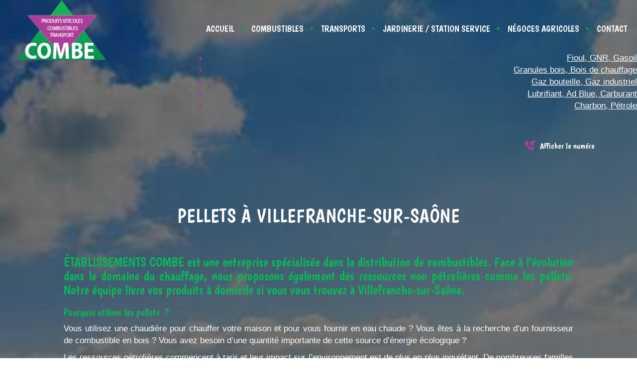

--- FILE ---
content_type: text/html; charset=UTF-8
request_url: https://www.etablissement-combe-blace-fuel.fr/pellets-villefranche-sur-saone.html
body_size: 20677
content:
<!DOCTYPE html>
<html lang="fr">
	<head>
		<meta charset="utf-8">
		<script>window.dataLayer = window.dataLayer || []; function gtag() { dataLayer.push(arguments); } gtag('consent', 'default', { 'ad_storage': (sessionStorage.getItem('ad_storage') !== null ? sessionStorage.getItem('ad_storage') : 'denied'), 'ad_user_data': (sessionStorage.getItem('ad_user_data') !== null ? sessionStorage.getItem('ad_user_data') : 'denied'), 'ad_personalization': (sessionStorage.getItem('ad_personalization') !== null ? sessionStorage.getItem('ad_personalization') : 'denied'), 'analytics_storage': (sessionStorage.getItem('analytics_storage') !== null ? sessionStorage.getItem('analytics_storage') : 'denied') });</script>
		<link rel="preconnect" href="https://stats.futurdigital.fr">
		<link rel="dns-prefetch" href="https://stats.futurdigital.fr">
		<link rel="preconnect" href="https://maps.gstatic.com">
		<link rel="dns-prefetch" href="https://maps.gstatic.com">
		<link rel="preconnect" href="https://maps.googleapis.com">
		<link rel="dns-prefetch" href="https://maps.googleapis.com">
		<link rel="preconnect" href="https://www.gstatic.com">
		<link rel="dns-prefetch" href="https://www.gstatic.com">
				<title>Pellets à Villefranche-sur-Saône : ÉTABLISSEMENTS COMBE</title>
		<meta name="description" content="Vous cherchez des combustibles écologiques pour votre chaudière ? Vous pouvez vous fournir en pellets à Villefranche-sur-Saône chez ETABLISSEMENTS COMBE">
						<meta name="viewport" content="width=device-width, initial-scale=1.0">
			<meta name="google-site-verification" content="cfpxlXCpVLxD4ARXAAvCT9OR6i0AEbYnay_j6ePPawQ">
<meta name="msvalidate.01" content="6CA42751A74619C0F3ECEB3B901C60DA">
<link rel="canonical" href="https://www.etablissement-combe-blace-fuel.fr/pellets-villefranche-sur-saone.html"><link rel="icon" href="/sites/etablissement-combe-blace-fuel.fr/themes/themefd4535/favicon.ico?1561471397">
<link rel="stylesheet" href="/themes/themefd4535/css/bootstrap.min.css?1561471396">
<link rel="stylesheet" href="/themes/themefd4535/css/animate.css?1561471396">
<link rel="stylesheet" href="/themes/themefd4535/css/style.css?1718896261">
<link rel="stylesheet" href="/themes/themefd4535/css/vegas.css?1561471397">
<link rel="stylesheet" href="/themes/themefd4535/css/swiper.css?1561471397">
<link rel="stylesheet" href="/themes/themefd4535/css/print.css?1561471397" media="print">
<link rel="preload" href="/includes/fontawesome/css/all.min.css?1711009556" onload="this.rel='stylesheet';this.removeAttribute('as')" as="style"><link rel="stylesheet" href="/modules/analyzer/css/css.css?1711532430">
<link rel="stylesheet" href="/modules/file/css/lightbox.css?1711527446">
<link rel="stylesheet" href="/modules/gallery/css/gallery.css?1711527733">
<link rel="stylesheet" href="/modules/theme/css/cookies.css?1671797184"><script>var ganalytics_enable=1;</script><script src="/modules/theme/js/slogan-accueil.js?1711377653"></script>	</head>
		<body class="body-pageseo body-pageseo-78">
		<style class="btn-partage-style">.btn-partage{display:none !important}</style>
		<script src="/includes/jquery/1.12.4/jquery.min.js?1711010917"></script>		<script>jQuery.noConflict();</script>
		<script src="https://www.etablissement-combe-blace-fuel.fr/config/config.js"></script><script src="/modules/click/js/click.js?1742590837"></script><script src="/modules/file/js/lightbox-2.6.min.js?1718371485"></script><script src="/modules/gallery/js/jquery.fakecrop.js?1711527831"></script><script>var _paq = window._paq = window._paq || [];_paq.push(["setCookieSameSite", "None"]);_paq.push(["setSecureCookie", true]);/*tracker methods like "setCustomDimension" should be called before "trackPageView"*/_paq.push(["trackPageView"]);_paq.push(["enableLinkTracking"]);(function(){ var u = "https://stats.futurdigital.fr/"; _paq.push(["setTrackerUrl", u + "matomo.php"]); _paq.push(["setSiteId", "2510"]); var d = document, g = d.createElement("script"), s = d.getElementsByTagName("script")[0]; g.type = "text/javascript"; g.async = true; g.src = u + "matomo.js?v=" + new Date().getTime(); s.parentNode.insertBefore(g, s); })();</script><script>var id_page="78",site_url="https://www.etablissement-combe-blace-fuel.fr/",source_origine="false",is_LT="false";</script><div
    class="fd-avis_satisfaction"
    id="fd-feedback-button"
    title="Votre avis nous intéresse"
    style="display: none;"
    onClick="document.getElementById('iframefdfeedback').src='https://www.etablissement-combe-blace-fuel.fr/modules/feedback/feedback.iframe.php?feedback_type=0&site_name=%C3%89TABLISSEMENTS+COMBE&adress=150+Avenue+de+la+mairie&hostname=etablissement-combe-blace-fuel.fr'; fdBannerOpenModal();"
>
</div>

<iframe
    id="iframefdfeedback"
    frameborder="0"
    title="Formulaire de feedback Futur Digital"
    style="position: fixed;z-index: 1750000000;display:none;height: 100%;width: 100%;top: 50%;transform: translateY(-50%);"
>
</iframe>
<link rel="stylesheet" href="/modules/feedback/css/feedback.css?1711012209" media="print" onload="this.media='all'"><script defer src="/modules/feedback/js/script.js?1681737031"></script>
<!--[if lt IE 8]>
<div class="deprecated-ie">
<p>Vous utilisez une ancienne version d'Internet Explorer, veuillez vous <a target="_blank"  href="http://windows.microsoft.com/fr-fr/internet-explorer/download-ie/">mettre à jour</a>.</p>
</div>
<![endif]-->
<div class="main-page">

	<div class="header-sidebars hidden-md hidden-lg hide-print">
	<div class="header-top">
		<a href="#" class="deploy-left-sidebar"></a>
		<a href="/" class="top-logo"><img src="/sites/etablissement-combe-blace-fuel.fr/themes/themefd4535/images/logo.png" alt="logo mini"></a>
		<a href="#" class="deploy-right-sidebar"></a>
	</div>
</div>

<div class="sidebar-left hidden-md hidden-lg hide-print">
	<div class="sidebar-scroll-left">
		<div class="sidebar-header-left">
			<img src="/sites/etablissement-combe-blace-fuel.fr/themes/themefd4535/images/logo.png" class="sidebar-left-logo" alt="logo mini">
			<a href="#" class="close-sidebar-left"></a>
		</div>
		<p class="sidebar-divider-text">NAVIGATION</p>
			 <ul id="menu-main-menu" class="menu-mobile-dynamique">
<li class="menu-item menu-item-page menu-item-22"><a href="/">Accueil</a></li>
<li class="menu-item menu-item-gallery menu-item-79 active"><a href="/combustibles-blace.html">Combustibles</a></li>
<li class="menu-item menu-item-gallery menu-item-81"><a href="/transports-location-camion-benne-rhone.html">Transports</a></li>
<li class="menu-item menu-item-gallery menu-item-82"><a href="/produits-entretien-agricoles-viticoles-rhone.html">Jardinerie / Station service</a></li>
<li class="menu-item menu-item-gallery menu-item-83"><a href="/negoces-agricoles-rhone.html">Négoces agricoles</a>
	<ul class="sub-menu">
	<li class=" child menu-item menu-item-gallery menu-item-99"><a href="/pallisage-blace.html">PALISSAGE</a></li>
	<li class=" child menu-item menu-item-gallery menu-item-100"><a href="/fertilisation-blace.html">FERTILISATION</a></li>
	<li class=" child menu-item menu-item-gallery menu-item-101"><a href="/produits-agricoles-blace.html">PRODUITS AGRICOLES</a></li>
	</ul>
</li>
<li class="menu-item menu-item-contact menu-item-30"><a href="/vente-combustibles-blace.html">Contact</a></li>
</ul>

<!-- /Menu menu-main-menu -->

        <div class="sidebar-bottom-controls">
            <a href="https://twitter.com/home?status=https://www.etablissement-combe-blace-fuel.fr/pellets-villefranche-sur-saone.html" target="_blank">
                <span class="twitter-bottom"></span>
                <p>Twitter</p>
            </a>
            <a href="https://www.facebook.com/share.php?u=https://www.etablissement-combe-blace-fuel.fr/pellets-villefranche-sur-saone.html" target="_blank">
                <span class="facebook-bottom"></span>
                <p>Facebook</p>
            </a>
            <a href="#">
                <span class="close-bottom-left"></span>
                <p>Fermer</p>
            </a>
            <div class="clear"></div>
        </div>
	</div>
</div>

<div class="sidebar-right hidden-md hidden-lg hide-print">
	<div class="sidebar-scroll-right">
    	<div class="sidebar-header-right">
        	<a href="#" class="close-sidebar-right"></a>
			<img src="/sites/etablissement-combe-blace-fuel.fr/themes/themefd4535/images/logo.png" class="sidebar-right-logo" alt="img">
    	</div>

        <p class="sidebar-divider-text">CONTACT</p>

		<!-- FORMULAIRE CONTACT -->
		        <a href="/vente-combustibles-blace.html class="nav-item mail-nav">ENVOYER UN EMAIL</a>
		
		
                        <a href="tel:0474675390" class="nav-item call-nav visible-xs callTracker" data-zone="En-tête" data-page="autre" data-source="site">NOUS APPELER</a>

                            
            
		        <a href="sms:0684377659" class="nav-item text-nav visible-xs">NOUS ENVOYER UN SMS</a>
		
        <p class="sidebar-divider-text">RÉSEAUX SOCIAUX</p>

        <a href="https://www.facebook.com/share.php?u=https://www.etablissement-combe-blace-fuel.fr/pellets-villefranche-sur-saone.html" target="_blank" class="nav-item facebook-nav">FACEBOOK</a>
        <a href="https://twitter.com/home?status=https://www.etablissement-combe-blace-fuel.fr/pellets-villefranche-sur-saone.html" target="_blank" class="nav-item twitter-nav">TWITTER</a>

        <div class="sidebar-bottom-controls">
            <a href="https://twitter.com/home?status=https://www.etablissement-combe-blace-fuel.fr/pellets-villefranche-sur-saone.html" target="_blank">
                <span class="twitter-bottom"></span>
                <p>Twitter</p>
            </a>
            <a href="https://www.facebook.com/share.php?u=https://www.etablissement-combe-blace-fuel.fr/pellets-villefranche-sur-saone.html" target="_blank">
                <span class="facebook-bottom"></span>
                <p>Facebook</p>
            </a>
            <a href="#">
                <span class="close-bottom-right"></span>
                <p>Fermer</p>
            </a>
            <div class="clear"></div>
        </div>
    </div>
</div>

<div style="height:50px" class="hidden-md hidden-lg"></div>

<script src="/includes/jqueryui/1132/jquery-ui.min.js?1711011143"></script>
<script>
jQuery(document).ready(function ($) {

	/* Deploy sous menu */
	$('.menu-mobile-dynamique .sub-menu').prev().click(function(){
	$(this).next().toggle(300);
	});

	$('.menu-mobile-dynamique .sub-menu').parent().addClass('parent');

	$('.deploy-contact-form').click(function(){	$('.sidebar-form').toggle(300);});
	$('.deploy-subscribe-form').click(function(){$('.sidebar-form2').toggle(300); $('#emailError').hide(200);});
	$('.deploy-left-sidebar, .close-sidebar-left, .close-bottom-left, .close-bottom-right, .deploy-subscribe-form, .deploy-contact-form').click(function(){	return false;	})


	/* Deploy Left Sidebar */
    $(".content").click(function(){
        $('.sidebar-left').animate({
            left: '-270',
        }, 300, 'easeOutExpo', function () {});
        $('.sidebar-right').animate({
            right: '-280px',
        }, 300, 'easeInOutExpo', function () {});
    });

	/* Deploy Left Sidebar */
    $(".deploy-left-sidebar").click(function(){
        $('.sidebar-left').delay(300).animate({
            left: '0',
        }, 300, 'easeOutExpo', function () {});
        $('.sidebar-right').animate({
            right: '-280px',
        }, 300, 'easeInOutExpo', function () {});
        return false;
    });

	/* Close Left Sidebar*/
    $(".close-sidebar-left, .close-bottom-left").click(function(){
        $('.sidebar-left').animate({
            left: '-270px',
        }, 300, 'easeInOutExpo', function () {});
        return false;
    });

	/* Deploy Right Sidebar */
    $('.deploy-right-sidebar').click(function () {
        $('.sidebar-right').delay(300).animate({
            right: '-10',
        }, 300, 'easeOutExpo', function () {});
        $('.sidebar-left').animate({
            left: '-270px',
        }, 300, 'easeInOutExpo', function () {});
        return false;
    });

	/* Close Right Sidebar */
    $('.close-sidebar-right, .close-bottom-right').click(function () {
        $('.sidebar-right').animate({
            right: '-280px',
        }, 300, 'easeInOutExpo', function () {});
        return false;
    });

});

</script>





	
	<main class="fluid-contenu">

				    
		<header class="hide-print tete hidden-xs hidden-sm">
			<div class="row relative header">
				<div class="col-md-2 nopad">
					<p class="logo-site">
						<a href="/" >
							<img src="/sites/etablissement-combe-blace-fuel.fr/themes/themefd4535/images/logo.png" alt="Logo ÉTABLISSEMENTS COMBE"  />
							<span class="sr-only">ÉTABLISSEMENTS COMBE</span>
						</a>
					</p>
				</div>
				<div class="col-md-10 nopad right">
					<nav class="navh">
						<ul id="menu_principal" class="menu_principal">
<li class="menu-item menu-item-page menu-item-22"><a href="/">Accueil</a></li>
<li class="menu-item menu-item-gallery menu-item-79"><a href="/combustibles-blace.html">Combustibles</a></li>
<li class="menu-item menu-item-gallery menu-item-81"><a href="/transports-location-camion-benne-rhone.html">Transports</a></li>
<li class="menu-item menu-item-gallery menu-item-82"><a href="/produits-entretien-agricoles-viticoles-rhone.html">Jardinerie / Station service</a></li>
<li class="menu-item menu-item-gallery menu-item-83"><a href="/negoces-agricoles-rhone.html">Négoces agricoles</a>
	<ul class="sub-menu">
	<li class=" child menu-item menu-item-gallery menu-item-99"><a href="/pallisage-blace.html" title="PALISSAGE">PALISSAGE</a></li>
	<li class=" child menu-item menu-item-gallery menu-item-100"><a href="/fertilisation-blace.html" title="FERTILISATION">FERTILISATION</a></li>
	<li class=" child menu-item menu-item-gallery menu-item-101"><a href="/produits-agricoles-blace.html" title="PRODUITS AGRICOLES">PRODUITS AGRICOLES</a></li>
	</ul>
</li>
<li class="menu-item menu-item-contact menu-item-30"><a href="/vente-combustibles-blace.html">Contact</a></li>
</ul>

<!--Menu menu_principal-->

													<ul class="sub-menu sub-menu-injecte sub-menu-injecte-60">
																<li class="menu-item menu-item-61">
									<a href="https://www.etablissement-combe-blace-fuel.fr/combustibles-blace.html#gallery-61" data-id="61">Fioul, GNR, Gasoil</a>
								</li>
																<li class="menu-item menu-item-62">
									<a href="https://www.etablissement-combe-blace-fuel.fr/combustibles-blace.html#gallery-62" data-id="62">Granules bois, Bois de chauffage</a>
								</li>
																<li class="menu-item menu-item-63">
									<a href="https://www.etablissement-combe-blace-fuel.fr/combustibles-blace.html#gallery-63" data-id="63">Gaz bouteille, Gaz industriel</a>
								</li>
																<li class="menu-item menu-item-64">
									<a href="https://www.etablissement-combe-blace-fuel.fr/combustibles-blace.html#gallery-64" data-id="64">Lubrifiant, Ad Blue, Carburant</a>
								</li>
																<li class="menu-item menu-item-65">
									<a href="https://www.etablissement-combe-blace-fuel.fr/combustibles-blace.html#gallery-65" data-id="65">Charbon, Pétrole</a>
								</li>
															</ul>

													<ul class="sub-menu sub-menu-injecte sub-menu-injecte-68">
															</ul>

					</nav>
					<div class="infos">

						<p class="tel callTracker"><span class="t_phone">04 74 67 53 90</span><span class="t_affiche" data-zone="En-tête" data-page="autre" data-source="site">Afficher le numéro</span></p>


						<div class="btn-partage">
							<a class="btnp btn-fb" href="https://www.facebook.com/share.php?u=https://www.etablissement-combe-blace-fuel.fr/pellets-villefranche-sur-saone.html" title="Partager sur Facebook" onclick="window.open(this.href, 'Partager sur Facebook','width=500,height=350,scrollbars=0,left=' +((screen.width - 500)/2) + ',top=' + ((screen.height - 350)/2) + ', toolbar=no, menubar=no, location=no, resizable=no, scrollbars=yes, status=no '); return false"><span class="hide">Facebook</span></a>
							<a class="btnp btn-twitter" href="https://twitter.com/home?status=https://www.etablissement-combe-blace-fuel.fr/pellets-villefranche-sur-saone.html" title="Partager sur Twitter" onclick="window.open(this.href, 'Partager sur Twitter','width=500,height=350,scrollbars=0,left=' +((screen.width - 500)/2) + ',top=' + ((screen.height - 350)/2) + ', toolbar=no, menubar=no, location=no, resizable=no, scrollbars=yes, status=no '); return false"><span class="hide">Twitter</span></a>
							<a class="btnp btn-ami" href="mailto:?subject=%5B%C3%89TABLISSEMENTS%20COMBE%5D%20-%20Je%20vous%20recommande%20ce%20site&body=Bonjour%2C%20Je%20vous%20invite%20%C3%A0%20visiter%20le%20site%20dont%20l%C2%B4adresse%20est%20la%20suivante%20%3A%20https%3A%2F%2Fwww.etablissement-combe-blace-fuel.fr" title="Partager par mail" ><span class="hide">Email</span></a>
						</div>
					</div>
				</div>
			</div>
		</header>

		<div class="corps">



<div class="pageseo clear node-78">
	<div class="row">
		<h1>Pellets à Villefranche-sur-Saône</h1>
				<h2 style="text-align: justify;">ÉTABLISSEMENTS COMBE est une entreprise spécialisée dans la distribution de combustibles. Face à l’évolution dans le domaine du chauffage, nous proposons également des ressources non pétrolières comme les pellets. Notre équipe livre vos produits à domicile si vous vous trouvez à Villefranche-sur-Saône.</h2>
<h3 style="text-align: justify;">Pourquoi utiliser les pellets ?</h3>
<p style="text-align: justify;">Vous utilisez une chaudière pour chauffer votre maison et pour vous fournir en eau chaude ? Vous êtes à la recherche d’un fournisseur de combustible en bois ? Vous avez besoin d’une quantité importante de cette source d’énergie écologique ?</p>
<p style="text-align: justify;">Les ressources pétrolières commencent à tarir et leur impact sur l’environnement est de plus en plus inquiétant. De nombreuses familles optent donc pour des solutions écologiques et économiques pour le chauffage domestique. Certains modèles de chaudières requièrent l’utilisation de combustibles comme les <strong>pellets</strong>. Nous proposons ces petits cylindres compacts de 2 centimètres de hauteur et de 0,6 centimètre de diamètre obtenus par la transformation et compression de morceaux et de sciures de bois pour votre chaudière. Nous comptons parmi les fournisseurs les plus fiables.</p>
<h3 style="text-align: justify;">ÉTABLISSEMENTS COMBE recharge votre chaudière</h3>
<p style="text-align: justify;">Nous sommes spécialisés dans la distribution de <strong>granulés en bois</strong>. Nos produits répondent aux normes exigées pour ce type de combustible qui avance des avantages comme :</p>
<ul style="text-align: justify;">
<li>peu polluant</li>
<li>performant</li>
<li>prix abordable</li>
</ul>
<p style="text-align: justify;">Nous sommes à l’écoute de vos besoins et vous fournissons, quel que soit le volume dont vous avez besoin.</p>
<h4 style="text-align: justify;">Contactez-nous pour vous fournir en pellets à Villefranche-sur-Saône !</h4>
<p style="text-align: justify;">Aspirez-vous à un moyen de chauffage écologique ? ÉTABLISSEMENTS COMBE est un <strong>fournisseur de combustibles en bois </strong>qui se trouve au 150 Avenue de la mairie à BLACÉ (69460). Pour mieux vous renseigner sur nos services ou pour obtenir un devis précis, vous pouvez utiliser le formulaire de contact proposé sur la page. Vous pouvez également nous appeler au 04 74 67 53 90. Vous pouvez également compter sur nous si vous avez besoin de <a href="/granules-bois-villefranche-sur-saone.html"><strong>granulés en bois</strong></a> pour votre chaudière. Nous livrons dans de nombreuses villes, notamment : à Val de Saône, à Villefranche-sur-Saône, à Belleville-sur-Saône et à Beaujolais. Nous fournissons tous les habitants du département du Rhône, dans le 69.</p>	
	</div>
	<div class="row" style="margin:30px 0 0 0">
		<div class="contact"><div class="formulaire"><h2>Contactez-nous en 30 secondes</h2><div id="description-contact"><p>Merci de bien vouloir remplir ce formulaire afin de nous faire part de vos demandes.</p></div><script defer>jQuery(document).ready(function(){jQuery("head").append("<style>label span.required{color:#B94A48}span.help-inline,span.help-block{color:#888;font-size:.9em;font-style:italic}.label-rgpd{font-size:11px;font-weight:normal;font-style:italic;padding-left:0px;display:block !important}form.form-horizontal .form-group .label-rgpd input.form-control{position:relative;display:inline-block;width:auto !important;height:auto;margin: 0 7px 2px 0}.info-rgpd p{font-size: 10px;font-weight:normal;font-style:italic;text-align:justify;margin-top:15px;opacity:0.8;display:block;clear:both}</style>");});</script><form  action="#" id="contact_5" method="post" enctype="multipart/form-data" class="form-horizontal"><fieldset><input type="hidden" name="form" value="contact_5" id="contact_5-element-0"/><div class="form-group"><label class="control-label col-md-4" for="contact_5-element-1">Société</label><div class="col-md-8"><input type="text" class="form-control input-md col-md-8" name="societe" value placeholder="Société" id="contact_5-element-1"/></div></div><div class="form-group"><label class="control-label col-md-4" for="contact_5-element-2">Civilité</label><div class="col-md-8"><select name="civilite" class="form-control input-md col-md-8" id="contact_5-element-2"><option value="" selected="selected">Civilité</option><option value="M.">M.</option><option value="Mme">Mme</option><option value="Mlle">Mlle</option></select></div></div><div class="form-group"><label class="control-label col-md-4" for="contact_5-element-3"><span class="required">* </span>Nom</label><div class="col-md-8"><input type="text" class="form-control input-md col-md-8" name="nom" value required placeholder="Nom*" id="contact_5-element-3"/></div></div><div class="form-group"><label class="control-label col-md-4" for="contact_5-element-4">Prénom</label><div class="col-md-8"><input type="text" class="form-control input-md col-md-8" name="prenom" value placeholder="Prénom" id="contact_5-element-4"/></div></div><div class="form-group"><label class="control-label col-md-4" for="contact_5-element-5"><span class="required">* </span>Téléphone</label><div class="col-md-8"><input type="tel" name="tel" value class="form-control input-md col-md-8" required placeholder="Téléphone*" id="contact_5-element-5"/></div></div><div class="form-group"><label class="control-label col-md-4" for="contact_5-element-6"><span class="required">* </span>Courriel</label><div class="col-md-8"><input type="email" name="email" value class="form-control input-md col-md-8" required placeholder="Courriel*" id="contact_5-element-6"/></div></div><div class="form-group"><label class="control-label col-md-4" for="contact_5-element-7"></label><div class="col-md-8"><select name="interesstedby" class="form-control input-md col-md-8" id="contact_5-element-7"><option value="" selected="selected">Je suis intéressé(e) par</option><option value="Combustibles">Combustibles</option><option value="Produits agricoles / Viticoles">Produits agricoles / Viticoles</option><option value="Transport et location de camion benne avec chauffeur">Transport et location de camion benne avec chauffeur</option><option value="Jardinerie / Station-Service">Jardinerie / Station-Service</option><option value="Autres">Autres</option></select></div></div><div class="form-group"><label class="control-label col-md-4" for="contact_5-element-8"></label><div class="col-md-8"><select name="referrer" class="form-control input-md col-md-8" id="contact_5-element-8"><option value="-1">Comment nous avez-vous connus ?</option><option value="Moteur de recherche">Moteur de recherche</option><option value="Bouche à oreille">Bouche à oreille</option><option value="Courriel">Courriel</option><option value="Publicité papier">Publicité papier</option><option value="Presse">Presse</option></select></div></div><div class="form-group"><label class="control-label col-md-4" for="contact_5-element-9"><span class="required">* </span>Message</label><div class="col-md-8"><textarea rows="5" name="message" class="form-control input-md col-md-8" required style="resize:none;" placeholder="Message*" id="contact_5-element-9"></textarea></div></div><div class="form-group"><label class="control-label col-md-4" >Consentement RGPD</label><div class="col-md-8"><label class="checkbox label-rgpd"> <input id="contact_5-element-10-0" type="checkbox" name="rgpd[]" class="form-control input-md col-md-8 case-rgpd" value="J’accepte d&#039;être recontacté par ÉTABLISSEMENTS COMBE. J’accepte également que les informations saisies soient exploitées dans le cadre de la demande de contact et de la relation commerciale qui peut en découler. "/> J’accepte d'être recontacté par ÉTABLISSEMENTS COMBE. J’accepte également que les informations saisies soient exploitées dans le cadre de la demande de contact et de la relation commerciale qui peut en découler. <strong> **</strong> </label> </div></div><div class="form-group"><div class="col-md-8"><script src='https://www.google.com/recaptcha/enterprise.js?render=explicit'></script><div class='g-recaptcha'  id='g-recaptcha-container-pfbc-contact_5'></div></div></div><input type="hidden" name="nid" value="5" id="contact_5-element-12"/><input type="hidden" name="action" value="send" id="contact_5-element-13"/><input type="hidden" name="fichier" id="contact_5-element-14"/><div class="form-group"><div class="form-actions col-md-12"><span class="required">* </span> Champs obligatoires</div></div><div class="form-group"><label class="control-label col-md-3"></label><div class="form-actions col-md-9 col-md-offset-3 text-right"><input type="submit" value="Envoyer" name="btn_submit" class="btn btn-primary" id="contact_5-element-16"/></div></div><div class="info-rgpd"><p><strong>**</strong> Les informations recueillies font l&rsquo;objet d&rsquo;un traitement informatique destin&eacute; &agrave;<em>&nbsp;ÉTABLISSEMENTS COMBE</em>, responsable du traitement, afin de donner suite &agrave; votre demande et de vous recontacter. Les donn&eacute;es sont &eacute;galement destin&eacute;es &agrave; Futur Digital, prestataire de ÉTABLISSEMENTS COMBE. Conform&eacute;ment &agrave; la r&eacute;glementation en vigueur, vous disposez notamment d'un droit d'acc&egrave;s, de rectification, d'opposition et d'effacement sur les donn&eacute;es personnelles qui vous concernent. Pour plus d&rsquo;informations, cliquez&nbsp;<a href='/politique-de-confidentialite.html'>ici</a>.</p></div></fieldset></form><script defer>let recaptchaPfbcIdcontact_5;
grecaptcha.enterprise.ready(function (){
    recaptchaPfbcIdcontact_5 = grecaptcha.enterprise.render('g-recaptcha-container-pfbc-contact_5', {
        sitekey: "6LcCMqwqAAAAAFtqxMX4iVFlpWzjBvuYSa-HrgBv",
        badge: "inline",
        size: "invisible",
    })
})

let formElementcontact_5 = document.getElementById('contact_5');

function valid_and_submit_form(formElement){
    let fields = formElement.querySelectorAll('input[required], textarea[required], select[required]');
    fields = Array.from(fields);
    fields = fields.reverse();
    if (!formElement.checkValidity()) {
        fields.forEach((field) => {
            if (!field.checkValidity()) {
                field.reportValidity();
            }
        });
    } else {
        formElement.submit();
    }
}

document.getElementById('contact_5').querySelector('[name="btn_submit"]').addEventListener('click', e => {
    e.preventDefault();
    grecaptcha.enterprise.execute(recaptchaPfbcIdcontact_5, {action: "pfbc_form"}).then(function(token){
        document.getElementById('g-recaptcha-container-pfbc-contact_5').querySelector('[name="g-recaptcha-response"]').value = token;
        valid_and_submit_form(formElementcontact_5);
    });
})
;jQuery(window).load(function() {if(jQuery("#g-recaptcha-response").length>0) {jQuery("#g-recaptcha-response");}});jQuery(document).ready(function() {		if(jQuery("#contact_5").attr("action")=='#') {
			jQuery("#contact_5").attr("action","");
		}
		jQuery("#contact_5").attr("role","form");
		jQuery("#contact_5").bind("submit", function() {
			jQuery(this).find("input[type=submit]").attr("disabled","disabled");
		});});</script><script>jQuery(document).ready(function() { jQuery('select[name=referrer]').replaceWith('<input type="hidden" name="referrer" value="Moteur de recherche" >'); jQuery('select[name=interesstedby]').replaceWith('<input type="hidden" name="interesstedby" value="Pellets à Villefranche-sur-Saône" >'); jQuery('input[name=interesstedby]').unwrap(); jQuery('input[name=referrer]').unwrap(); jQuery('input[name=referrer]').prev().hide(); jQuery('input[name=interesstedby]').prev().hide(); jQuery('input[name=interesstedby]').unwrap(); jQuery('input[name=referrer]').unwrap();});</script></div></div>		
	</div>
</div>

	

			</div><!-- .corps -->
   </main><!-- main -->

				<div class="certifs">

				<div class="cell gauche">
			<div class="contenu">

								<h2 class="h1 sans-image">
					Partenaires									</h2>
				
				<ul><li>Partenaire ECO FIOUL nous vous accompagnons lors de la réalisation du montage de votre dossier afin de vous aider dans votre démarche d'économies d'énergies.</li><li>Granulés bois de qualité certifiés DIN+ (sac,vrac,palette)</li><li>Le comptoir de l’énergie : http://www.lecomptoir-de-lenergie.fr/</li></ul>
			</div>
		</div>
		
				<!-- cell droite -->
		<div class="cell droite">
			<div class="row table">
			<div class="row ligne-photos">
				<div class="col-md-4 col-sm-4 col-xs-4 treeCertif nopad ">
					<div class="logo-certif opp">
													<img style="background-image: url(/images/certification/small/ca7190645838b73e61a91e73ad52449f.jpg?1561471396)" src="/sites/etablissement-combe-blace-fuel.fr/themes/themefd4535/images/sertifPlaceholder.png" width="200" height="200" alt="" title="" />											</div>
				</div>
						
				<div class="col-md-4 col-sm-4 col-xs-4 treeCertif nopad ">
					<div class="logo-certif opp">
													<img style="background-image: url(/images/certification/small/a2c5f693639f820cb48d977170dafcce.jpg?1561471396)" src="/sites/etablissement-combe-blace-fuel.fr/themes/themefd4535/images/sertifPlaceholder.png" width="200" height="200" alt="" title="" />											</div>
				</div>
						
				<div class="col-md-4 col-sm-4 col-xs-4 treeCertif nopad ">
					<div class="logo-certif opp">
													<img style="background-image: url(/images/certification/small/15a8f63a2b738eec830f9955b428fcbc.png?1561471396)" src="/sites/etablissement-combe-blace-fuel.fr/themes/themefd4535/images/sertifPlaceholder.png" width="200" height="200" alt="" title="" />											</div>
				</div>
			</div>						</div>
			<!-- 1er row dans cell droite -->
		</div>
		<!-- cell droite -->
			</div>
	<!-- certifs -->
		
				
				<div class="services">

			<!-- Gauche -->
			
						<div class="cell gauche slidebg">

				<script src="/sites/etablissement-combe-blace-fuel.fr/themes/themefd4535/js/vegas.min.js"></script>
				<script>
				jQuery(document).ready(function ($)
				{
					$(".slidebg").vegas({
						slides: [
																{ src: "/images/services/large/citerne-2.jpg?1561471396" },
																		{ src: "/images/services/large/srv2.jpg?1561471396" },
																		{ src: "/images/services/large/100-0467.JPG?1561471396" },
															]
					});
				});
				</script>

			</div>
			
						<!-- Droite -->
			<div class="cell droite">
				<div class="contenu">
					<h2 class="h1 sans-image">
							Activités
					</h2>

										<ul class="liste-services">

							<li class="delay-200"><a href="https://www.etablissement-combe-blace-fuel.fr/combustibles-blace.html" class="bouton-principal hvr-shutter-out-horizontal">Combustibles</a></li>
							<li class="delay-600"><a href="https://www.etablissement-combe-blace-fuel.fr/transports-location-camion-benne-rhone.html" class="bouton-principal hvr-shutter-out-horizontal">Transport et location de camion benne avec chauffeur</a></li>
							<li class="delay-400"><a href="https://www.etablissement-combe-blace-fuel.fr/produits-entretien-agricoles-viticoles-rhone.html" class="bouton-principal hvr-shutter-out-horizontal">Produits agricoles / Viticoles</a></li>
							<li class="delay-800"><a href="https://www.etablissement-combe-blace-fuel.fr/negoces-agricoles-rhone.html" class="bouton-principal hvr-shutter-out-horizontal">Négoces agricoles</a></li>

					</ul>
									</div>
			</div>
			
		</div>
			


		


		<div class="intervention">
		<div class="contenu">
						<h2 class="h1 sans-image">
				Zone d'intervention								<span class="titre-secondaire">Nous intervenons dans tout le secteur du Beaujolais, du Val de Saône et de la Vallée d'Azergues</span>
								</h2>
			


						<div class="description">
				<div>Aujourd’hui, notre équipe est implantée à Blacé. Selon votre besoin, nous pouvons intervenir chez vous.</div><div><br></div><div>Pour la livraison de combustibles (bois de chauffage, granulés, fioul...) :</div><ul><li>Beaujolais</li><li> Val de Saone</li><li>Vallée d'Azergues</li></ul><div>Pour les travaux agricoles, nous nous déplaçons sur devis en fonction de votre besoin...</div>			</div>
			
			<div class="zone"></div>
		</div>
	</div>
				<div class="realisations">
		<div class="contenu">

									<h2 class="h1 sans-image">
				Quelques photos							</h2>
			
			
			<div class="row galerie">
						  <div class="col-md-3 col-sm-3 col-xs-6">
					<div class="propor">
						<div class="propor-cont">
							<a class="imagecont" title="Location de camions avec chauffeur" href="/images/Transport_et_location_de_camion_benne_avec_chauffeur/large/Location-de-camions-avec-chauffeur.jpg?1701791764" data-lightbox="galerie-accueil">
								<span class="imagefond cover transition" style="background-image:url(/images/Transport_et_location_de_camion_benne_avec_chauffeur/medium/Location-de-camions-avec-chauffeur.jpg?1701791764); filter:progid:DXImageTransform.Microsoft.AlphaImageLoader(enabled=true,src='/images/Transport_et_location_de_camion_benne_avec_chauffeur/medium/Location-de-camions-avec-chauffeur.jpg?1701791764',sizingMethod='scale') \9;"></span>
								<span class="masque"></span>
							</a>
						</div>
					</div>
			  </div>
			  			  <div class="col-md-3 col-sm-3 col-xs-6">
					<div class="propor">
						<div class="propor-cont">
							<a class="imagecont" title="Etablissement combe à Blacé" href="/images/Transport_et_location_de_camion_benne_avec_chauffeur/large/Etablissement-combe-a-Blace.jpg?1701791822" data-lightbox="galerie-accueil">
								<span class="imagefond cover transition" style="background-image:url(/images/Transport_et_location_de_camion_benne_avec_chauffeur/medium/Etablissement-combe-a-Blace.jpg?1701791822); filter:progid:DXImageTransform.Microsoft.AlphaImageLoader(enabled=true,src='/images/Transport_et_location_de_camion_benne_avec_chauffeur/medium/Etablissement-combe-a-Blace.jpg?1701791822',sizingMethod='scale') \9;"></span>
								<span class="masque"></span>
							</a>
						</div>
					</div>
			  </div>
			  			  <div class="col-md-3 col-sm-3 col-xs-6">
					<div class="propor">
						<div class="propor-cont">
							<a class="imagecont" title="Transport de camion avec chauffeur à Blacé" href="/images/large/Transport-de-camion-avec-chauffeur-a-Blace.jpg?1701791473" data-lightbox="galerie-accueil">
								<span class="imagefond cover transition" style="background-image:url(/images/medium/Transport-de-camion-avec-chauffeur-a-Blace.jpg?1701791473); filter:progid:DXImageTransform.Microsoft.AlphaImageLoader(enabled=true,src='/images/medium/Transport-de-camion-avec-chauffeur-a-Blace.jpg?1701791473',sizingMethod='scale') \9;"></span>
								<span class="masque"></span>
							</a>
						</div>
					</div>
			  </div>
			  			  <div class="col-md-3 col-sm-3 col-xs-6">
					<div class="propor">
						<div class="propor-cont">
							<a class="imagecont" title="Livraison fioul, combustibles et granulés dans le Rhône" href="/images/Combustibles/large/Livraison-fioul-combustibles-et-granules-dans-le-Rhone.jpg?1701791923" data-lightbox="galerie-accueil">
								<span class="imagefond cover transition" style="background-image:url(/images/Combustibles/medium/Livraison-fioul-combustibles-et-granules-dans-le-Rhone.jpg?1701791923); filter:progid:DXImageTransform.Microsoft.AlphaImageLoader(enabled=true,src='/images/Combustibles/medium/Livraison-fioul-combustibles-et-granules-dans-le-Rhone.jpg?1701791923',sizingMethod='scale') \9;"></span>
								<span class="masque"></span>
							</a>
						</div>
					</div>
			  </div>
			  			</div>

		</div>
	</div>
	
	
	<footer class="hide-print pied">
										<div class="bande1">
			<div class="row">
				<div class="col-md-3 nopad navf col-sm-6">
					<h3>Accès rapide</h3>
					<ul id="menu_footer" class="menu_footer">
<li class="menu-item menu-item-page menu-item-23"><a href="/" title="Accueil">Accueil</a></li>
<li class="menu-item menu-item-gallery menu-item-84"><a href="/combustibles-blace.html" title="Combustibles">Combustibles</a></li>
<li class="menu-item menu-item-gallery menu-item-85"><a href="/transports-location-camion-benne-rhone.html" title="Transports">Transports</a></li>
<li class="menu-item menu-item-gallery menu-item-86"><a href="/produits-entretien-agricoles-viticoles-rhone.html" title="Jardinerie / Station service">Jardinerie / Station service</a></li>
<li class="menu-item menu-item-gallery menu-item-87"><a href="/negoces-agricoles-rhone.html" title="Négoces agricoles">Négoces agricoles</a></li>
<li class="menu-item menu-item-contact menu-item-88"><a href="/vente-combustibles-blace.html" title="Contact">Contact</a></li>
<li class="menu-item menu-item-copyright menu-item-32"><a href="/mentions-legales.html" title="Mentions légales">Mentions légales</a></li>
<li class="menu-item menu-item-copyright menu-item-102"><a href="/politique-de-confidentialite.html" title="Politique de confidentialité">Politique de confidentialité</a></li>
<li class="menu-item menu-item-sitemap menu-item-33"><a href="/plan-du-site.html" title="Plan du site">Plan du site</a></li>
</ul>

<!--Menu menu_footer-->
				</div>
				<div class="col-md-4 col-sm-6 nopad">

					<h3>Contactez-nous</h3>
					<address>
						<meta  content="ÉTABLISSEMENTS COMBE" />

												<p class="adresse" >
							 <span class="texte" >150 Avenue de la mairie</span><br /> 							           <span class="texte" >69460</span>							 	  <span class="texte" >BLACÉ</span>						</p>
						
  	        		<p class="tel tel1 callTracker"><span class="t_phone" >04 74 67 53 90</span><span class="t_affiche" data-zone="Pied de page" data-page="autre" data-source="site">Afficher le numéro</span></p>
				

												<p class="tel tel2 callTracker"><span class="t_phone" >06 84 37 76 59</span><span class="t_affiche" data-zone="Pied de page" data-page="autre" data-source="site">Afficher le numéro</span></p>
							

					</address>

					
				</div>
				<div class="col-md-5 col-sm-12 nopad">

					<h3>Recherches fréquentes</h3>
							<div class="scrollbars">
						<ul id="menu_referencement" class="menu_referencement">
<li class="menu-item menu-item-pageseo menu-item-54"><a href="/livraison-fioul-69.html" title="Livraison fioul 69">Livraison fioul 69</a></li>
<li class="menu-item menu-item-pageseo menu-item-55"><a href="/livraison-fioul-rhone.html" title="Livraison fioul Rhône">Livraison fioul Rhône</a></li>
<li class="menu-item menu-item-pageseo menu-item-56"><a href="/livraison-fioul-villefranche-sur-saone.html" title="Livraison fioul Villefranche-sur-Saône">Livraison fioul Villefranche-sur-Saône</a></li>
<li class="menu-item menu-item-pageseo menu-item-57"><a href="/livraison-fioul-belleville-sur-saone.html" title="Livraison fioul Belleville-sur-Saône">Livraison fioul Belleville-sur-Saône</a></li>
<li class="menu-item menu-item-pageseo menu-item-58"><a href="/livraison-fioul-beaujolais.html" title="Livraison fioul Beaujolais">Livraison fioul Beaujolais</a></li>
<li class="menu-item menu-item-pageseo menu-item-59"><a href="/combustible-69.html" title="Combustible 69">Combustible 69</a></li>
<li class="menu-item menu-item-pageseo menu-item-60"><a href="/combustible-rhone.html" title="Combustible Rhône">Combustible Rhône</a></li>
<li class="menu-item menu-item-pageseo menu-item-61"><a href="/combustible-villefranche-sur-saone.html" title="Combustible Villefranche-sur-Saône">Combustible Villefranche-sur-Saône</a></li>
<li class="menu-item menu-item-pageseo menu-item-62"><a href="/combustible-belleville-sur-saone.html" title="Combustible Belleville-sur-Saône">Combustible Belleville-sur-Saône</a></li>
<li class="menu-item menu-item-pageseo menu-item-63"><a href="/combustible-beaujolais.html" title="Combustible Beaujolais">Combustible Beaujolais</a></li>
<li class="menu-item menu-item-pageseo menu-item-69"><a href="/granules-bois-69.html" title="Granulés bois 69">Granulés bois 69</a></li>
<li class="menu-item menu-item-pageseo menu-item-70"><a href="/granules-bois-rhone.html" title="Granulés bois Rhône">Granulés bois Rhône</a></li>
<li class="menu-item menu-item-pageseo menu-item-71"><a href="/granules-bois-villefranche-sur-saone.html" title="Granulés bois Villefranche-sur-Saône">Granulés bois Villefranche-sur-Saône</a></li>
<li class="menu-item menu-item-pageseo menu-item-72"><a href="/granules-bois-belleville-sur-saone.html" title="Granulés bois Belleville-sur-Saône">Granulés bois Belleville-sur-Saône</a></li>
<li class="menu-item menu-item-pageseo menu-item-73"><a href="/granules-bois-beaujolais.html" title="Granulés bois Beaujolais">Granulés bois Beaujolais</a></li>
<li class="menu-item menu-item-pageseo menu-item-89"><a href="/vente-de-bois-de-chauffage-rhone.html" title="Vente de bois de chauffage dans le Rhône">Vente de bois de chauffage dans le Rhône</a></li>
<li class="menu-item menu-item-pageseo menu-item-90"><a href="/vente-de-bois-de-chauffage-villefranche-sur-saone.html" title="Vente de bois de chauffage à Villefranche-sur-Saône">Vente de bois de chauffage à Villefranche-sur-Saône</a></li>
<li class="menu-item menu-item-pageseo menu-item-91"><a href="/vente-de-bois-de-chauffage-belleville-sur-saone.html" title="Vente de bois de chauffage à Belleville-sur-Saône">Vente de bois de chauffage à Belleville-sur-Saône</a></li>
<li class="menu-item menu-item-pageseo menu-item-92"><a href="/vente-de-bois-de-chauffage-beaujolais.html" title="Vente de bois de chauffage dans le Beaujolais">Vente de bois de chauffage dans le Beaujolais</a></li>
<li class="menu-item menu-item-pageseo menu-item-93"><a href="/vente-de-bois-de-chauffage-69.html" title="Vente de bois de chauffage dans le 69">Vente de bois de chauffage dans le 69</a></li>
<li class="menu-item menu-item-pageseo menu-item-94"><a href="/pellets-69.html" title="Pellets 69">Pellets 69</a></li>
<li class="menu-item menu-item-pageseo menu-item-95"><a href="/pellets-rhone.html" title="Pellets Rhône">Pellets Rhône</a></li>
<li class="menu-item menu-item-pageseo menu-item-96"><a href="/pellets-villefranche-sur-saone.html" title="Pellets Villefranche-sur-Saône">Pellets Villefranche-sur-Saône</a></li>
<li class="menu-item menu-item-pageseo menu-item-97"><a href="/pellets-belleville-sur-saone.html" title="Pellets Belleville-sur-Saône">Pellets Belleville-sur-Saône</a></li>
<li class="menu-item menu-item-pageseo menu-item-98"><a href="/pellets-beaujolais.html" title="Pellets Beaujolais">Pellets Beaujolais</a></li>
<li class="menu-item menu-item-pageseo menu-item-103"><a href="/livraison-fioul-val-de-saone.html" title="Livraison fioul Val de Saône">Livraison fioul Val de Saône</a></li>
<li class="menu-item menu-item-pageseo menu-item-104"><a href="/combustible-val-de-saone.html" title="Combustible Val de Saône">Combustible Val de Saône</a></li>
<li class="menu-item menu-item-pageseo menu-item-106"><a href="/vente-de-bois-de-chauffage-val-de-saone.html" title="Vente de bois de chauffage Val de Saône">Vente de bois de chauffage Val de Saône</a></li>
<li class="menu-item menu-item-pageseo menu-item-107"><a href="/pellets-val-de-saone.html" title="Pellets Val de Saône">Pellets Val de Saône</a></li>
<li class="menu-item menu-item-pageseo menu-item-108"><a href="/bois-de-chauffage-issu-d-essences-de-chene-dans-le-rhone.html" title="Bois de chauffage issu d'essences de chêne dans le Rhône">Bois de chauffage issu d'essences de chêne dans le Rhône</a></li>
<li class="menu-item menu-item-pageseo menu-item-109"><a href="/buches-de-bois-a-haute-performance-energetique-dans-le-beaujolais.html" title="Bûches de bois à haute performance énergétique dans le Beaujolais">Bûches de bois à haute performance énergétique dans le Beaujolais</a></li>
<li class="menu-item menu-item-pageseo menu-item-110"><a href="/contrat-de-mensualisation-pour-la-livraison-de-fioul-dans-le-beaujolais.html" title="Contrat de mensualisation pour la livraison de fioul dans le Beaujolais">Contrat de mensualisation pour la livraison de fioul dans le Beaujolais</a></li>
<li class="menu-item menu-item-pageseo menu-item-111"><a href="/devis-pour-une-livraison-de-charbon-a-domicile-dans-le-rhone.html" title="Devis pour une livraison de charbon à domicile dans le Rhône">Devis pour une livraison de charbon à domicile dans le Rhône</a></li>
<li class="menu-item menu-item-pageseo menu-item-112"><a href="/entreprise-de-negoce-agricole-dans-le-rhone.html" title="Entreprise de négoce agricole dans le Rhône">Entreprise de négoce agricole dans le Rhône</a></li>
<li class="menu-item menu-item-pageseo menu-item-113"><a href="/entreprise-partenaire-eco-fioul-pour-le-montage-d-un-dossier-dans-le-beaujolais.html" title="Entreprise partenaire Eco Fioul pour le montage d'un dossier dans le Beaujolais">Entreprise partenaire Eco Fioul pour le montage d'un dossier dans le Beaujolais</a></li>
<li class="menu-item menu-item-pageseo menu-item-114"><a href="/entreprise-specialisee-dans-la-vente-de-combustibles-dans-le-rhone.html" title="Entreprise spécialisée dans la vente de combustibles dans le Rhône">Entreprise spécialisée dans la vente de combustibles dans le Rhône</a></li>
<li class="menu-item menu-item-pageseo menu-item-115"><a href="/fournisseur-de-carburant-4-temps-dans-le-beaujolais.html" title="Fournisseur de carburant 4 temps dans le Beaujolais">Fournisseur de carburant 4 temps dans le Beaujolais</a></li>
<li class="menu-item menu-item-pageseo menu-item-116"><a href="/fournisseur-de-gaz-industriel-air-liquide-dans-le-rhone.html" title="Fournisseur de gaz industriel Air Liquide dans le Rhône">Fournisseur de gaz industriel Air Liquide dans le Rhône</a></li>
<li class="menu-item menu-item-pageseo menu-item-117"><a href="/livraison-de-gnr-pour-machines-agricoles-dans-le-rhone.html" title="Livraison de GNR pour machines agricoles dans le Rhône">Livraison de GNR pour machines agricoles dans le Rhône</a></li>
<li class="menu-item menu-item-pageseo menu-item-118"><a href="/livraison-de-granules-de-bois-din-dans-le-rhone.html" title="Livraison de granulés de bois DIN+ dans le Rhône">Livraison de granulés de bois DIN+ dans le Rhône</a></li>
<li class="menu-item menu-item-pageseo menu-item-119"><a href="/location-d-un-camion-benne-dans-le-rhone.html" title="Location d'un camion benne dans le Rhône">Location d'un camion benne dans le Rhône</a></li>
<li class="menu-item menu-item-pageseo menu-item-120"><a href="/ou-acheter-des-produits-viticoles-agricoles-dans-le-beaujolais.html" title="Où acheter des produits viticoles agricoles dans le Beaujolais ?">Où acheter des produits viticoles agricoles dans le Beaujolais ?</a></li>
<li class="menu-item menu-item-pageseo menu-item-121"><a href="/point-de-vente-de-bouteilles-de-gaz-dans-le-beaujolais.html" title="Point de vente de bouteilles de gaz dans le Beaujolais">Point de vente de bouteilles de gaz dans le Beaujolais</a></li>
<li class="menu-item menu-item-pageseo menu-item-122"><a href="/produits-pour-des-travaux-de-relevage-dans-le-rhone.html" title="Produits pour des travaux de relevage dans le Rhône">Produits pour des travaux de relevage dans le Rhône</a></li>
<li class="menu-item menu-item-pageseo menu-item-123"><a href="/qui-contacter-pour-passer-une-commande-d-adblue-dans-le-rhone.html" title="Qui contacter pour passer une commande d'AdBlue dans le Rhône ?">Qui contacter pour passer une commande d'AdBlue dans le Rhône ?</a></li>
<li class="menu-item menu-item-pageseo menu-item-124"><a href="/service-de-nettoyage-routier-pour-une-sortie-de-chantier-dans-le-rhone.html" title="Service de nettoyage routier pour une sortie de chantier dans le Rhône">Service de nettoyage routier pour une sortie de chantier dans le Rhône</a></li>
<li class="menu-item menu-item-pageseo menu-item-125"><a href="/societe-de-transport-par-bennes-dans-le-beaujolais.html" title="Société de transport par bennes dans le Beaujolais">Société de transport par bennes dans le Beaujolais</a></li>
<li class="menu-item menu-item-pageseo menu-item-126"><a href="/vente-d-adjuvants-agricoles-pour-protection-vegetale-dans-le-beaujolais.html" title="Vente d'adjuvants agricoles pour protection végétale dans le Beaujolais">Vente d'adjuvants agricoles pour protection végétale dans le Beaujolais</a></li>
<li class="menu-item menu-item-pageseo menu-item-127"><a href="/vente-d-engrais-organiques-et-mineraux-dans-le-beaujolais.html" title="Vente d'engrais organiques et minéraux dans le Beaujolais">Vente d'engrais organiques et minéraux dans le Beaujolais</a></li>
</ul>

<!-- /Menu menu_referencement -->
						<div class="clearfix"></div>
						</div>


				</div>
			</div>

		</div>
		<div class="bande2">
			<div class="row">
				<div class="col-md-4 col-sm-4 nopad">

					<div class="btn-like">
						<!--================ <Facebook> ================-->
<!--============== <Twitter> ================-->
					</div>

				</div>
				<div class="col-md-4 col-sm-4 nopad">

					<p class="copyright-footer" role="contentinfo">
					<a href="https://www.futurdigital.fr" rel="nofollow" title="Hébergement sites internet" target="_blank"><?xml version="1.0" encoding="UTF-8"?> <svg xmlns="http://www.w3.org/2000/svg" xmlns:xlink="http://www.w3.org/1999/xlink" version="1.1" id="logo_FD" x="0px" y="0px" viewBox="0 0 1760 591" style="width:200px!important" xml:space="preserve"><path class="st0" d="M445.5,259.2c0-0.8-0.1-1.5-0.1-2.3s-0.1-1.5-0.1-2.3c-0.3-4.7-0.7-9.4-1.3-14.2 c-9.7-70.2-61.5-127.5-132.7-146.7c-0.1,0-0.2-0.1-0.3-0.1c-16.6-4.4-34.3-6.8-52.8-6.8c-39.4,1-81.9,18.4-116.4,53.5 c-53.4,54.4-66.1,132.4-33.7,201.4c16.5,35.1,41,64.2,68.9,90.6c27.6,26.2,58.6,48,88.9,70.7c1.8,1.3,2.8,1.1,4.4-0.2 c20.4-15.6,41.6-30.3,61.4-46.7c16.2-13.4,31.7-27.4,46-42.6c8.8-9.3,7.7-24.2-2.3-32.1c-6.2-4.9-12.9-10.3-18.4-14.8 c-0.8-0.5-1.7-1.1-2.5-1.8c-7.9-6.5-15.9-13-23.7-19.5c-1.5-1.3-2.8-2.3-3.7-3.1c-2.2-1.9-3.6-1.9-6-0.3 c-61.3,39.3-141.2,2.5-150.7-69.6c-0.5-4.2-0.6-8.4-0.9-12.6c0.1-50,40.2-93.5,89.9-96.8c38-2.5,68.6,12,89.7,43.5 c3.8,5.6,6.9,11.3,9.5,17.1c0,0,0,0.1-0.1,0.1c5.1,11.6,7.6,23.4,7.7,35.4c0,1.1,0,2.3-0.1,3.4c0,0.3,0,0.6,0,0.9 c0,0.8-0.1,1.5-0.1,2.3c-0.5,6.1-1.5,12.5-3.1,18.6c0,0.1-0.1,0.2-0.1,0.3c-1.9,6.8-4.5,13.6-7.9,20.4c-0.5,1.1-0.8,2-0.8,2.8 c-0.1,1.3,0.5,2.3,2.1,3.6c0.1,0.1,0.2,0.1,0.3,0.2c1.2,1,2.5,1.9,3.7,2.7c9.1,7.3,28.1,22.8,41.8,34c8.4,6.9,21.1,4,25.7-5.9 c10.4-22.1,16.6-45.2,17.7-69.6c0.1-2.5,0.2-5,0.2-7.5c0-0.4,0-0.8,0-1.2C445.6,262.4,445.6,260.8,445.5,259.2z"></path><path class="st0" d="M212.5,278c8.7,30.1,40.7,47.6,70.7,38.8c30.4-9,47.7-40.5,38.8-70.7c-9-30.7-40.5-48.2-70.9-39.5 c-22.2,6.5-37.3,25.2-40.5,46.8C209.6,261.5,210.1,269.8,212.5,278"></path><g><g><g><g><defs><rect id="SVGID_1_" width="1760" height="591"></rect></defs><clipPath id="SVGID_2_"><use href="#SVGID_1_" style="overflow:visible"></use></clipPath><polygon class="st1" points="556.2,213.7 556.2,240.6 607.9,240.6 607.9,271.2 556.2,271.2 556.2,322.3 524.4,322.3 524.4,183.1 608.9,183.1 608.9,213.7"></polygon></g></g></g><g><g><g><defs><rect id="SVGID_3_" width="1760" height="591"></rect></defs><clipPath id="SVGID_4_"><use href="#SVGID_3_" style="overflow:visible"></use></clipPath><path class="st2" d="M720.9,222.9v99.5h-29.8V313c-5.4,7.4-15.3,12.1-28.5,12.1c-20.1,0-37.2-14.3-37.2-41.2v-61.1h29.8v56.7 c0,12.3,7.8,18.1,17.3,18.1c10.9,0,18.5-6.4,18.5-20.5v-54.3L720.9,222.9L720.9,222.9z"></path></g></g></g><g><g><g><defs><rect id="SVGID_5_" width="1760" height="591"></rect></defs><clipPath id="SVGID_6_"><use href="#SVGID_5_" style="overflow:visible"></use></clipPath><path class="st3" d="M780.6,251.5v35.2c0,8.6,7.4,9.4,20.5,8.6v27.1c-39,4-50.3-7.8-50.3-35.6v-35.2h-15.9V223h15.9v-19l29.8-9 v27.9h20.5v28.6H780.6z"></path></g></g></g><g><g><g><defs><rect id="SVGID_7_" width="1760" height="591"></rect></defs><clipPath id="SVGID_8_"><use href="#SVGID_7_" style="overflow:visible"></use></clipPath><path class="st4" d="M914.1,222.9v99.5h-29.8V313c-5.4,7.4-15.3,12.1-28.5,12.1c-20.1,0-37.2-14.3-37.2-41.2v-61.1h29.8v56.7 c0,12.3,7.8,18.1,17.3,18.1c10.9,0,18.5-6.4,18.5-20.5v-54.3L914.1,222.9L914.1,222.9z"></path></g></g></g><g><g><g><defs><rect id="SVGID_9_" width="1760" height="591"></rect></defs><clipPath id="SVGID_10_"><use href="#SVGID_9_" style="overflow:visible"></use></clipPath><path class="st5" d="M995.7,220.9v33.8c-12.3-2-29.8,3-29.8,22.7v45H936v-99.5h29.8v17.7C969.8,227.2,983.2,220.9,995.7,220.9"></path></g></g></g><g><g><g><defs><rect id="SVGID_11_" width="1760" height="591"></rect></defs><clipPath id="SVGID_12_"><use href="#SVGID_11_" style="overflow:visible"></use></clipPath><path class="st6" d="M1183.7,252.7c0,39.4-29.2,69.6-67.6,69.6h-55.7V183.1h55.7C1154.5,183.1,1183.7,213.3,1183.7,252.7 M1153.1,252.7c0-23.9-15.1-39-37-39h-23.9v78h23.9C1138,291.7,1153.1,276.6,1153.1,252.7"></path></g></g></g><g><g><g><defs><rect id="SVGID_13_" width="1760" height="591"></rect></defs><clipPath id="SVGID_14_"><use href="#SVGID_13_" style="overflow:visible"></use></clipPath><path class="st7" d="M1197.6,196.2c0-9.7,8.2-17.9,17.9-17.9c9.7,0,17.9,8.2,17.9,17.9s-8.2,17.9-17.9,17.9 C1205.8,214.1,1197.6,206,1197.6,196.2 M1200.6,222.9h29.8v99.5h-29.8V222.9z"></path></g></g></g><g><g><g><defs><rect id="SVGID_15_" width="1760" height="591"></rect></defs><clipPath id="SVGID_16_"><use href="#SVGID_15_" style="overflow:visible"></use></clipPath><path class="st8" d="M1354.4,222.9v94.5c0,33.4-26.1,47.6-52.5,47.6c-20.7,0-38-7.8-47.2-24.1l25.5-14.7 c3.8,7,9.6,12.5,22.7,12.5c13.9,0,22.5-7.2,22.5-21.3v-9.2c-6.6,8.2-16.1,12.9-29,12.9c-28.3,0-48.9-23.1-48.9-50.5 s20.7-50.5,48.9-50.5c12.9,0,22.5,4.8,29,12.9v-10.1L1354.4,222.9L1354.4,222.9z M1325.4,270.6c0-13.7-9.9-23.1-24.1-23.1 s-24.1,9.4-24.1,23.1s9.9,23.1,24.1,23.1S1325.4,284.3,1325.4,270.6"></path></g></g></g><g><g><g><defs><rect id="SVGID_17_" width="1760" height="591"></rect></defs><clipPath id="SVGID_18_"><use href="#SVGID_17_" style="overflow:visible"></use></clipPath><path class="st9" d="M1373.3,196.2c0-9.7,8.2-17.9,17.9-17.9c9.7,0,17.9,8.2,17.9,17.9s-8.2,17.9-17.9,17.9 C1381.5,214.1,1373.3,206,1373.3,196.2 M1376.3,222.9h29.8v99.5h-29.8V222.9z"></path></g></g></g><g><g><g><defs><rect id="SVGID_19_" width="1760" height="591"></rect></defs><clipPath id="SVGID_20_"><use href="#SVGID_19_" style="overflow:visible"></use></clipPath><path class="st10" d="M1465.8,251.5v35.2c0,8.6,7.4,9.4,20.5,8.6v27.1c-39,4-50.3-7.8-50.3-35.6v-35.2h-15.9V223h15.9v-19 l29.8-9v27.9h20.5v28.6H1465.8z"></path></g></g></g><g><g><g><defs><rect id="SVGID_21_" width="1760" height="591"></rect></defs><clipPath id="SVGID_22_"><use href="#SVGID_21_" style="overflow:visible"></use></clipPath><path class="st11" d="M1603.3,222.9v99.5h-29.8V313c-6.6,7.6-16.3,12.1-29.6,12.1c-26.1,0-47.6-22.9-47.6-52.5 s21.5-52.5,47.6-52.5c13.3,0,23.1,4.6,29.6,12.1v-9.4L1603.3,222.9L1603.3,222.9z M1573.5,272.6c0-14.9-9.9-24.3-23.7-24.3 c-13.7,0-23.7,9.4-23.7,24.3s9.9,24.3,23.7,24.3C1563.5,296.9,1573.5,287.5,1573.5,272.6"></path></g></g></g><g><g><g><defs><rect id="SVGID_23_" width="1760" height="591"></rect></defs><clipPath id="SVGID_24_"><use href="#SVGID_23_" style="overflow:visible"></use></clipPath><rect x="1625.2" y="177.1" class="st12" width="29.8" height="145.2"></rect></g></g></g><g><g><g><defs><rect id="SVGID_25_" width="1760" height="591"></rect></defs><clipPath id="SVGID_26_"><use href="#SVGID_25_" style="overflow:visible"></use></clipPath><polygon class="st13" points="528.5,371.4 535.3,371.4 546.2,410.9 557.9,371.4 564.4,371.4 576,410.9 587,371.4 593.7,371.4 579.9,419.4 572.5,419.4 561.1,381.1 549.7,419.4 542.3,419.4"></polygon></g></g></g><g><g><g><defs><rect id="SVGID_27_" width="1760" height="591"></rect></defs><clipPath id="SVGID_28_"><use href="#SVGID_27_" style="overflow:visible"></use></clipPath><path class="st14" d="M612.5,414.7c4.7,0,8.2-2.2,9.9-5l5.1,2.9c-3,4.7-8.2,7.8-15.1,7.8c-11,0-18.4-7.8-18.4-18.1 c0-10.2,7.3-18.1,18-18.1c10.4,0,17.1,8.5,17.1,18.1c0,0.9-0.1,1.8-0.2,2.7h-28.8C601.2,411.2,606.1,414.7,612.5,414.7 M600.1,399.8H623c-1-6.8-5.9-10-11.1-10C605.5,389.9,601,393.8,600.1,399.8"></path></g></g></g><g><g><g><defs><rect id="SVGID_29_" width="1760" height="591"></rect></defs><clipPath id="SVGID_30_"><use href="#SVGID_29_" style="overflow:visible"></use></clipPath><path class="st15" d="M672.2,402.3c0,10.2-7.8,18.1-17.4,18.1c-5.8,0-10.2-2.6-13-6.8v5.9h-6v-48h6V391c2.7-4.2,7.1-6.8,13-6.8 C664.4,384.2,672.2,392.1,672.2,402.3 M666.2,402.3c0-7-5.3-12.3-12.1-12.3c-6.9,0-12.2,5.3-12.2,12.3s5.3,12.3,12.2,12.3 C660.9,414.6,666.2,409.3,666.2,402.3"></path></g></g></g><g><g><g><defs><rect id="SVGID_31_" width="1760" height="591"></rect></defs><clipPath id="SVGID_32_"><use href="#SVGID_31_" style="overflow:visible"></use></clipPath><path class="st16" d="M730.5,420.5l-4.9-5.2c-3.3,3.1-7.8,5-13.7,5c-9.5,0-16.1-5.3-16.1-13.9c0-5.7,2.9-10.9,8.8-13.9 c-1.8-2.3-3.1-4.9-3.1-8.7c0-8.2,6.7-13.4,14.1-13.4c6.3,0,12,3.6,14.3,9.8l-5.4,3.1c-1.4-4.2-4.7-6.7-8.9-6.7 c-4.3,0-7.9,2.8-7.9,7.1c0,3.3,1.9,5.6,4.3,8.2l13.1,14c1.2-2.4,2-5.4,2.5-8.7l5.5,3.2c-0.6,3.6-1.9,7.1-3.7,10.2l6.4,6.8 L730.5,420.5z M721.5,410.9l-13-13.9c-4.7,2-6.4,5.8-6.4,9.1c0,5.1,3.6,8.2,9.9,8.2C715.8,414.3,719,413.1,721.5,410.9"></path></g></g></g><g><g><g><defs><rect id="SVGID_33_" width="1760" height="591"></rect></defs><clipPath id="SVGID_34_"><use href="#SVGID_33_" style="overflow:visible"></use></clipPath><polygon class="st17" points="789.5,385.1 775.8,419.4 768.8,419.4 755.1,385.1 761.5,385.1 772.3,413.1 783.1,385.1"></polygon></g></g></g><g><g><g><defs><rect id="SVGID_35_" width="1760" height="591"></rect></defs><clipPath id="SVGID_36_"><use href="#SVGID_35_" style="overflow:visible"></use></clipPath><path class="st18" d="M793.6,374.9c0-2.2,1.8-4,4.1-4c2.2,0,4,1.9,4,4c0,2.2-1.8,4-4,4C795.4,378.9,793.6,377.1,793.6,374.9 M794.6,385.1h6v34.3h-6V385.1z"></path></g></g></g><g><g><g><defs><rect id="SVGID_37_" width="1760" height="591"></rect></defs><clipPath id="SVGID_38_"><use href="#SVGID_37_" style="overflow:visible"></use></clipPath><path class="st19" d="M834,410c0,6.4-5.5,10.3-12.8,10.3c-6.9,0-11.7-3.3-13.7-8l5.1-3c1.1,3.3,4.3,5.4,8.5,5.4 c3.6,0,6.8-1.3,6.8-4.7c0-7.3-19.2-3.2-19.2-15.6c0-6,5.2-10.2,12.1-10.2c5.6,0,10.2,2.7,12.4,7.1l-5,2.8 c-1.3-3.1-4.3-4.4-7.3-4.4c-3.1,0-6.1,1.5-6.1,4.6C814.8,401.7,834,397.4,834,410"></path></g></g></g><g><g><g><defs><rect id="SVGID_39_" width="1760" height="591"></rect></defs><clipPath id="SVGID_40_"><use href="#SVGID_39_" style="overflow:visible"></use></clipPath><path class="st20" d="M839.7,374.9c0-2.2,1.8-4,4-4s4,1.9,4,4c0,2.2-1.8,4-4,4S839.7,377.1,839.7,374.9 M840.7,385.1h6v34.3h-6 V385.1z"></path></g></g></g><g><g><g><defs><rect id="SVGID_41_" width="1760" height="591"></rect></defs><clipPath id="SVGID_42_"><use href="#SVGID_41_" style="overflow:visible"></use></clipPath><path class="st21" d="M892.1,402.3c0,10.2-7.8,18.1-17.4,18.1c-5.8,0-10.2-2.6-13-6.8v5.9h-6v-48h6V391c2.7-4.2,7.1-6.8,13-6.8 C884.3,384.2,892.1,392.1,892.1,402.3 M886.2,402.3c0-7-5.3-12.3-12.1-12.3c-6.9,0-12.2,5.3-12.2,12.3s5.3,12.3,12.2,12.3 C880.9,414.6,886.2,409.3,886.2,402.3"></path></g></g></g><g><g><g><defs><rect id="SVGID_43_" width="1760" height="591"></rect></defs><clipPath id="SVGID_44_"><use href="#SVGID_43_" style="overflow:visible"></use></clipPath><path class="st22" d="M898.2,374.9c0-2.2,1.8-4,4-4s4,1.9,4,4c0,2.2-1.8,4-4,4S898.2,377.1,898.2,374.9 M899.3,385.1h6v34.3h-6 V385.1z"></path></g></g></g><g><g><g><defs><rect id="SVGID_45_" width="1760" height="591"></rect></defs><clipPath id="SVGID_46_"><use href="#SVGID_45_" style="overflow:visible"></use></clipPath><rect x="914.4" y="369.3" class="st23" width="6" height="50.1"></rect></g></g></g><g><g><g><defs><rect id="SVGID_47_" width="1760" height="591"></rect></defs><clipPath id="SVGID_48_"><use href="#SVGID_47_" style="overflow:visible"></use></clipPath><path class="st24" d="M928.4,374.9c0-2.2,1.8-4,4.1-4c2.2,0,4,1.9,4,4c0,2.2-1.8,4-4,4C930.2,378.9,928.4,377.1,928.4,374.9 M929.5,385.1h6v34.3h-6V385.1z"></path></g></g></g><g><g><g><defs><rect id="SVGID_49_" width="1760" height="591"></rect></defs><clipPath id="SVGID_50_"><use href="#SVGID_49_" style="overflow:visible"></use></clipPath><path class="st25" d="M954.1,390.9v18.6c0,5.2,3,4.9,9.1,4.6v5.4c-10.3,1.4-15.1-1.4-15.1-10v-18.6h-6.8v-5.8h6.8v-7.8l6-1.8 v9.6h9.1v5.8L954.1,390.9L954.1,390.9z"></path></g></g></g><g><g><g><defs><rect id="SVGID_51_" width="1760" height="591"></rect></defs><clipPath id="SVGID_52_"><use href="#SVGID_51_" style="overflow:visible"></use></clipPath><path class="st26" d="M985.2,414.7c4.7,0,8.2-2.2,9.9-5l5.1,2.9c-3,4.7-8.2,7.8-15.1,7.8c-11,0-18.4-7.8-18.4-18.1 c0-10.2,7.3-18.1,18-18.1c10.4,0,17.1,8.5,17.1,18.1c0,0.9-0.1,1.8-0.2,2.7h-28.8C973.9,411.2,978.8,414.7,985.2,414.7 M972.8,399.8h22.9c-1-6.8-5.9-10-11-10C978.2,389.9,973.7,393.8,972.8,399.8 M985.9,380.4h-5.8l5.5-9.1h7.2L985.9,380.4z"></path></g></g></g><g><g><g><defs><rect id="SVGID_53_" width="1760" height="591"></rect></defs><clipPath id="SVGID_54_"><use href="#SVGID_53_" style="overflow:visible"></use></clipPath><rect x="1025.8" y="369.3" class="st27" width="6" height="50.1"></rect></g></g></g><g><g><g><defs><rect id="SVGID_55_" width="1760" height="591"></rect></defs><clipPath id="SVGID_56_"><use href="#SVGID_55_" style="overflow:visible"></use></clipPath><path class="st28" d="M1038.9,402.3c0-10.2,8-18.1,18.1-18.1c10,0,18.1,7.9,18.1,18.1s-8.1,18.1-18.1,18.1 C1047,420.3,1038.9,412.4,1038.9,402.3 M1069.1,402.3c0-6.9-5.3-12.2-12.1-12.2c-6.8,0-12.1,5.3-12.1,12.2s5.3,12.2,12.1,12.2 C1063.8,414.5,1069.1,409.2,1069.1,402.3"></path></g></g></g><g><g><g><defs><rect id="SVGID_57_" width="1760" height="591"></rect></defs><clipPath id="SVGID_58_"><use href="#SVGID_57_" style="overflow:visible"></use></clipPath><path class="st29" d="M1080.2,402.3c0-10.2,7.7-18.1,18.1-18.1c6.8,0,12.6,3.6,15.2,9l-5,2.9c-1.7-3.6-5.6-6-10.2-6 c-6.9,0-12.1,5.3-12.1,12.2c0,6.9,5.2,12.1,12.1,12.1c4.7,0,8.4-2.4,10.4-6l5.1,3c-2.9,5.4-8.7,8.9-15.4,8.9 C1087.9,420.3,1080.2,412.4,1080.2,402.3"></path></g></g></g><g><g><g><defs><rect id="SVGID_59_" width="1760" height="591"></rect></defs><clipPath id="SVGID_60_"><use href="#SVGID_59_" style="overflow:visible"></use></clipPath><path class="st30" d="M1153.5,385.1v34.3h-6v-5.9c-2.7,4.2-7.1,6.8-13,6.8c-9.5,0-17.4-7.9-17.4-18.1s7.8-18.1,17.4-18.1 c5.8,0,10.2,2.6,13,6.8V385h6V385.1z M1147.6,402.3c0-7-5.3-12.3-12.2-12.3c-6.9,0-12.1,5.3-12.1,12.3s5.3,12.3,12.1,12.3 C1142.3,414.6,1147.6,409.3,1147.6,402.3"></path></g></g></g><g><g><g><defs><rect id="SVGID_61_" width="1760" height="591"></rect></defs><clipPath id="SVGID_62_"><use href="#SVGID_61_" style="overflow:visible"></use></clipPath><rect x="1162.6" y="369.3" class="st31" width="6" height="50.1"></rect></g></g></g><g><g><g><defs><rect id="SVGID_63_" width="1760" height="591"></rect></defs><clipPath id="SVGID_64_"><use href="#SVGID_63_" style="overflow:visible"></use></clipPath><path class="st32" d="M1194.3,414.7c4.7,0,8.2-2.2,9.9-5l5.1,2.9c-3,4.7-8.2,7.8-15.1,7.8c-11,0-18.4-7.8-18.4-18.1 c0-10.2,7.3-18.1,18-18.1c10.4,0,17.1,8.5,17.1,18.1c0,0.9-0.1,1.8-0.2,2.7h-28.8C1183.1,411.2,1187.9,414.7,1194.3,414.7 M1181.9,399.8h22.9c-1-6.8-5.9-10-11.1-10C1187.3,389.9,1182.8,393.8,1181.9,399.8"></path></g></g></g></g></svg></a>					</p>

				</div>
				<div class="col-md-4 col-sm-4 nopad">

					<div class="btn-partage">
						<a class="btnp btn-fb" href="https://www.facebook.com/share.php?u=https://www.etablissement-combe-blace-fuel.fr/pellets-villefranche-sur-saone.html" title="Partager sur Facebook" onclick="window.open(this.href, 'Partager sur Facebook','width=500,height=350,scrollbars=0,left=' +((screen.width - 500)/2) + ',top=' + ((screen.height - 350)/2) + ', toolbar=no, menubar=no, location=no, resizable=no, scrollbars=yes, status=no '); return false"><span class="hide">Facebook</span></a>
						<a class="btnp btn-twitter" href="https://twitter.com/home?status=https://www.etablissement-combe-blace-fuel.fr/pellets-villefranche-sur-saone.html" title="Partager sur Twitter" onclick="window.open(this.href, 'Partager sur Twitter','width=500,height=350,scrollbars=0,left=' +((screen.width - 500)/2) + ',top=' + ((screen.height - 350)/2) + ', toolbar=no, menubar=no, location=no, resizable=no, scrollbars=yes, status=no '); return false"><span class="hide">Twitter</span></a>
						<a class="btnp btn-ami" href="mailto:?subject=%5B%C3%89TABLISSEMENTS%20COMBE%5D%20-%20Je%20vous%20recommande%20ce%20site&body=Bonjour%2C%20Je%20vous%20invite%20%C3%A0%20visiter%20le%20site%20dont%20l%C2%B4adresse%20est%20la%20suivante%20%3A%20https%3A%2F%2Fwww.etablissement-combe-blace-fuel.fr" title="Partager par mail" ><span class="hide">Email</span></a>
					</div>

				</div>

			</div>
		</div>
	</footer>

	<div class="remonter"><button type="button"><img src="/sites/etablissement-combe-blace-fuel.fr/themes/themefd4535/images/ico-remonter.png" width="24" height="12" alt="Haut du site" /></button></div>

</div>


<script src="/sites/etablissement-combe-blace-fuel.fr/themes/themefd4535/js/bootstrap.js"></script>
<script src="/sites/etablissement-combe-blace-fuel.fr/themes/themefd4535/js/jquery.appear.js"></script>
<script src="/sites/etablissement-combe-blace-fuel.fr/themes/themefd4535/js/jquery.mousewheel.js"></script>
<script src="/sites/etablissement-combe-blace-fuel.fr/themes/themefd4535/js/jquery.browser.min.js"></script>
<script src="/sites/etablissement-combe-blace-fuel.fr/themes/themefd4535/js/jquery.classyscroll.js"></script>
<script src="/sites/etablissement-combe-blace-fuel.fr/themes/themefd4535/js/swiper.min.js"></script>

<script>var CONTACT = '', PATH_MODULE = 'pageseo', PAGESEO = '1', TEMOIGNAGE = '', URL = 'https://www.etablissement-combe-blace-fuel.fr/';</script>

<script>!function(a){var b=/iPhone/i,c=/iPod/i,d=/iPad/i,e=/(?=.*\bAndroid\b)(?=.*\bMobile\b)/i,f=/Android/i,g=/IEMobile/i,h=/(?=.*\bWindows\b)(?=.*\bARM\b)/i,i=/BlackBerry/i,j=/BB10/i,k=/Opera Mini/i,l=/(?=.*\bFirefox\b)(?=.*\bMobile\b)/i,m=new RegExp("(?:Nexus 7|BNTV250|Kindle Fire|Silk|GT-P1000)","i"),n=function(a,b){return a.test(b)},o=function(a){var o=a||navigator.userAgent,p=o.split("[FBAN");return"undefined"!=typeof p[1]&&(o=p[0]),this.apple={phone:n(b,o),ipod:n(c,o),tablet:!n(b,o)&&n(d,o),device:n(b,o)||n(c,o)||n(d,o)},this.android={phone:n(e,o),tablet:!n(e,o)&&n(f,o),device:n(e,o)||n(f,o)},this.windows={phone:n(g,o),tablet:n(h,o),device:n(g,o)||n(h,o)},this.other={blackberry:n(i,o),blackberry10:n(j,o),opera:n(k,o),firefox:n(l,o),device:n(i,o)||n(j,o)||n(k,o)||n(l,o)},this.seven_inch=n(m,o),this.any=this.apple.device||this.android.device||this.windows.device||this.other.device||this.seven_inch,this.phone=this.apple.phone||this.android.phone||this.windows.phone,this.tablet=this.apple.tablet||this.android.tablet||this.windows.tablet,"undefined"==typeof window?this:void 0},p=function(){var a=new o;return a.Class=o,a};"undefined"!=typeof module&&module.exports&&"undefined"==typeof window?module.exports=o:"undefined"!=typeof module&&module.exports&&"undefined"!=typeof window?module.exports=p():"function"==typeof define&&define.amd?define("isMobile",[],a.isMobile=p()):a.isMobile=p()}(this);</script>
<script>

</script>


<script>
jQuery(document).ready(function($) {
	//console.log("najib"+DELTA);
	if($('#myTabs').length > 0){


		var hash = window.location.hash;
		if(hash == ''){
			$('#myTabs').tab();
			$('#myTabs a:first').tab('show');
			//$('.sub-menu-injecte').find('li:first-child').addClass('active');
		}
		else{
			
			$('#myTabs a[href="' + hash + '"]').tab('show');
			var scrollmem = $('#myTabs').offset().top;
			$('html,body').animate({ scrollTop: scrollmem - 100 }, 800);

			var elemActif = $('#myTabs').find('li.active').index();
			$('.sub-menu-injecte-78').find('li').removeClass('active');
			$('.sub-menu-injecte-78').find('li:eq('+ elemActif +')').addClass('active');

		}

	  $('#myTabs a').click(function (e) {
	    $(this).tab('show');
	    var scrollmem = $('#myTabs').offset().top;
	    $('html,body').animate({ scrollTop: scrollmem - 100 }, 800);

			var elemActif = $('#myTabs').find('li.active').index();
			$('.sub-menu-injecte').find('li').removeClass('active');
			$('.sub-menu-injecte').find('li:eq('+ elemActif +')').addClass('active');
	  });

	
		$('body').on('click', 'li.active .sub-menu-injecte-60 a', function(e) {
		e.preventDefault();
		var id = $(this).attr('data-id');
	    $('#myTabs a[href="#gallery-' + id + '"]').tab('show');
	    var scrollmem = $('#myTabs').offset().top;
	    $('html,body').animate({ scrollTop: scrollmem - 100 }, 800);

			$('.sub-menu-injecte-60 li').removeClass('active');
			$(this).parent().addClass('active');
	  });
	  
	  $('body').on('click', 'li.active .sub-menu-injecte-68 a', function(e) {
		e.preventDefault();
		var id = $(this).attr('data-id');
	    $('#myTabs a[href="#gallery-' + id + '"]').tab('show');
	    var scrollmem = $('#myTabs').offset().top;
	    $('html,body').animate({ scrollTop: scrollmem - 100 }, 800);

			$('.sub-menu-injecte-68 li').removeClass('active');
			$(this).parent().addClass('active');
	  });

	}
});
</script>

<script>
jQuery(document).ready(function ($)
{

	var swiper = new Swiper('.swiper-container', {

		speed: 900,

		pagination: {
				el: '.swiper-pagination',
				clickable: true,
			},

			autoplay: {
				delay: 5000,
			},


		});

	// set height of sertifs
	// function setSertifHeight(){
	// 	var height = $('.certifs .cell.gauche .contenu').outerHeight();
	// 	if(height <= 420){
	// 		heightCell = $('.certifs .cell.droite .logo-certif').height();
	// 	}else{
	// 		heightCell = height/2;
	// 	}
	// 	$('.certifs .row.table .ligne-photos').height(height);
	// 	$('.certifs .row.table').height(height);
	// 	$('.certifs .cell.droite .logo-certif').height(heightCell);
	// }
	// setSertifHeight();
	// $(window).resize(function(event) {
	// 	setSertifHeight();
	// });

		$('.menu-item-79').addClass('has-sub-menu').append($('.sub-menu-injecte.sub-menu-injecte-60'));
		//$('.menu-item-83').addClass('has-sub-menu').append($('.sub-menu-injecte.sub-menu-injecte-68'));

		$('.menu_principal .sub-menu').parent().find('> a').on('click', function(){
			if($('.menu-item-79').hasClass('has-sub-menu-opened')){
				$(this).next().fadeOut();
				$('.menu-item-79').removeClass('has-sub-menu-opened');
			}
			else{
				$(this).next().fadeIn();
				$('.menu-item-79').addClass('has-sub-menu-opened');
			}
		});


		$('.menu_principal .sub-menu').prev().click(function(e){ e.preventDefault(); });






				$(window).on('resize', function(){
			hauteurBanniere()
		});

		if(!isMobile.any){
			var $encart = $('.parallax'),
			  	scrolledY = false,
			  	decalage = 0;

			$(window).scroll(function(e)
			{
				scrolledY = $(window).scrollTop();
				decalage = scrolledY  *  -0.4;
				$encart.css('top', decalage +'px');
			});
		}
			var divs = $('.parallaxOpacity'),
	    limit = 200;  /* scrolltop value when opacity should be 0 */

	$(window).on('scroll', function() {
	   var st = $(this).scrollTop();

	   /* avoid unnecessary call to jQuery function */
	   if (st <= limit) {
	      divs.css({ 'opacity' : (1 - st/limit) });
	   }
	});
		
	if(!isMobile.any){
		$(".remonter").hide();
		$(window).scroll(function () {
			if ($(this).scrollTop() > 500) { $('.remonter').fadeIn(); }
			else { $('.remonter').fadeOut(); }
		});
		$('.remonter button').click(function () {
			$('body,html').animate({ scrollTop: 0}, 800);
			return false;
		});
		$('.btn-descendre').click(function () {
			var distance_ancre = Math.round($('.corps').offset().top);
			$('body,html').animate({ scrollTop: distance_ancre}, 800);
			return false;
		});
	}
/* call Tracker */
	$('.callTracker').click(function () {
	$(this).addClass("active");
	$(this).parent().find('.callTracker').addClass("active");
	});
	if(isMobile.phone){
	$( ".callTracker" ).each(function() {
	$( this ).addClass( "active" );
	$( this ).children('.t_phone').contents().unwrap().wrap('<a/>');
	$( this ).children('a').addClass( "t_phone" );
	$( this ).children('.t_phone').attr('href','tel:'+$( this ).children('.t_phone').html());

	var page1 = $(this).children('.t_affiche').data("page");
	var zone1 = $(this).children('.t_affiche').data("zone");
	var source1 = $(this).children('.t_affiche').data("source");

	$( this ).children('.t_phone').attr('rel','nofollow').attr('data-page',page1).attr('data-zone',zone1).attr('data-source',source1);;
	});

	}
	/* call Tracker */

				if (isMobile.any) { $('*[data-anim]').css({ opacity: 1 }); }
	else{ $('*[data-anim]').addClass('animated'); }
	function contenus_animes() {
		$(".animated:appeared").each(function (i) {
			var $this = $(this);
			var nom_animation = $(this).data('anim');
			setTimeout(function () { $this.addClass(nom_animation); }, 100);
		});
	}
	contenus_animes();
	$(window).scroll(function (){ contenus_animes(); });
		if(!isMobile.any){
		$('.scrollbars').ClassyScroll({
			scroll: 'vertical', // horizontal, vertical, both
			pathPadding: '0px',
			sliderOpacity: 1,
			zIndex: 100
		});
	}else{
		$('.scrollbars').css('height', 'auto');
	}
		$('div.form-actions input.btn-primary').parent().parent().hide().find('input.btn-primary').appendTo('.form-horizontal div.col-md-8:last');


	if(!CONTACT){
		if (PAGESEO) {
			$('.pageseo .contact form.form-horizontal').wrapInner('<div class="row"><div class="formulaire gauche col-md-6 nopad-l nopad-sm nopad-xs"></div></div>');
		$('.pageseo .contact .formulaire.gauche').after('<div class="formulaire droite col-md-6 nopad-r nopad-sm nopad-xs"></div>');
		$('.pageseo .contact .formulaire .form-group:eq(6),.pageseo .contact .formulaire .form-group:eq(7),.pageseo .contact .formulaire .form-group:eq(8),.pageseo .contact .formulaire .form-group:eq(9)').appendTo('.pageseo .formulaire.droite');
		$('.pageseo .contact .form-group:contains("obligatoires")').appendTo('.pageseo .formulaire.droite');
		}

		else {
		$('footer .contact form.form-horizontal').wrapInner('<div class="row"><div class="formulaire gauche col-md-6 nopad-l nopad-sm nopad-xs"></div></div>');
		$('footer .contact .formulaire.gauche').after('<div class="formulaire droite col-md-6 nopad-r nopad-sm nopad-xs"></div>');
		$('footer .contact .formulaire .form-group:eq(6),footer .contact .formulaire .form-group:eq(7),footer .contact .formulaire .form-group:eq(8),footer .contact .formulaire .form-group:eq(9),footer .contact .formulaire .form-group:eq(10)').appendTo('footer .formulaire.droite');
		$('footer .contact .form-group:contains("obligatoires")').appendTo('footer .formulaire.droite');
		}

		$('.info-rgpd').appendTo('.contact .formulaire.droite');
	}



			$('.opp').mouseenter(function(){
		$($(this)).animate({ opacity:1 }, 200);
		$('.opp').stop().not($(this)).animate({ opacity:0.5 }, 200);
	});
	$('.opp').mouseleave(function(){
		$('.opp').stop().animate({ opacity:1 }, 200);
	});

			
			if($('.pageseo .alert').length){
			var distance_ancre = Math.round($('.pageseo .alert').offset().top);
			$('body,html').animate({ scrollTop: distance_ancre-110}, 800);
		}
	
});
/**********************************************************************/
var $chargement = jQuery('.infinite-scroll .chargement');
var __siteUrl = "https://www.etablissement-combe-blace-fuel.fr/";
var __getQueryParameters = function (str) {
	return (str).replace(/(^\?)/, '').split("&").map(function (n) {
		return n = n.split("="),
				(!this[n[0]] ? this[n[0]] = n[1] : ((typeof this[n[0]] === 'object') ? this[n[0]].push(n[1]) : this[n[0]] = [this[n[0]], n[1]])),
				this;
	}.bind({}))[0];
};
var __ajaxError = function () {
	alert("Une erreur a survenue, merci de réessayer plus tard");
};
var __ajaxAlways = function () {
};
console.log(__siteUrl);
var __loadNextImagesRequest = function (data) {
	data['module'] = "gallery_get_more";
	return jQuery.ajax({
		url: __siteUrl + 'modules/gallery/ajax.php',
		data: data,
		type: "POST",
		dataType: 'json'
	});
}
var __renderPage = function (response) {
	if ((typeof response) === "string" || (typeof response) !== "object") {
		try {
			response = JSON.parse(response);
		} catch (e) {
			console.log(e);
			return false;
		}
	}
	var newQuery = response.pagination_query;
	if (!newQuery) {
		jQuery('#gallery-'+response.nid+' .infinite-scroll-button').hide();
	}

	jQuery('#gallery-'+response.nid+' .infinite-scroll-button').attr('data-query', newQuery);

		console.log(response.nid);
	if (response.hasOwnProperty("html")) {
		jQuery("#gallery-"+response.nid+" .ligne-photos").append(response.html);
		$chargement.fadeOut();
		if (newQuery) {
			jQuery('#gallery-'+response.nid+' .infinite-scroll-button').show();
		}
	}
};
var __loadImages = function () {
	jQuery(this).hide();
	$chargement.fadeIn();
	var query = jQuery(this).attr('data-query');
	if (!query) {
		return false;
	}
	var data = __getQueryParameters(query);
	var request = __loadNextImagesRequest(data);
	request.done(__renderPage)
			.fail(__ajaxError)
			.always(__ajaxAlways);
};
jQuery(document).ready(function () {
	jQuery(document).on('click', '.infinite-scroll-button', __loadImages);
});

if(!window.jQuery) {
var divanim = document.querySelectorAll("[data-anim]");
for (var i = 0; i < divanim.length; i++) { divanim[i].style.opacity = 1; }
}
</script>

<script type="application/ld+json">{"@context":"https://schema.org","@graph":[{
	"@type":"LocalBusiness",
	"@id":"https://www.etablissement-combe-blace-fuel.fr/#LocalBusiness",
	"name":"ÉTABLISSEMENTS COMBE",
	"description":"{site_name} propose la vente de combustibles (fioul, Pellets, Granulés bois et bois de chauffage) et la  livraison dans le Rhône (69).",
	"url":"https://www.etablissement-combe-blace-fuel.fr/",
	"logo":"https://www.etablissement-combe-blace-fuel.fr/themes/themefd4535/images/logo.png","image":[
						"https://www.etablissement-combe-blace-fuel.fr/themes/themefd4535/images/logo.png"
					],
		"address": {
			"@type": "PostalAddress",
			"streetAddress": "150 Avenue de la mairie",
			"addressLocality": "BLACÉ",
			"postalCode": "69460",
			"addressCountry": "FR"
		},
		"priceRange": "N/A","telephone": "04 74 67 53 90",
		"faxNumber": "",
		"openingHours":[]
	},{
		"@type": "WebSite",
		"@id": "https://www.etablissement-combe-blace-fuel.fr/#website",
		"url": "https://www.etablissement-combe-blace-fuel.fr/",
		"name": "ÉTABLISSEMENTS COMBE",
		"publisher":{"@id": "https://www.etablissement-combe-blace-fuel.fr/#LocalBusiness"}
	},{
		"@type": "WebPage",
		"@id": "https://www.etablissement-combe-blace-fuel.fr/pellets-villefranche-sur-saone.html#webpage",
		"url": "https://www.etablissement-combe-blace-fuel.fr/pellets-villefranche-sur-saone.html",
		"inLanguage": "fr-FR",
		"name": "Pellets à Villefranche-sur-Saône : {site_name}",
		"isPartOf":{"@id": "https://www.etablissement-combe-blace-fuel.fr/#website"},
		"about":{"@id": "https://www.etablissement-combe-blace-fuel.fr/#LocalBusiness"},
		"datePublished": "2023-06-02 13:17:18",
		"dateModified": "2023-06-02 13:17:18",
		"description": "Vous cherchez des combustibles écologiques pour votre chaudière ? Vous pouvez vous fournir en pellets à Villefranche-sur-Saône chez ETABLISSEMENTS COMBE",
		"speakable": {
			"@type":"SpeakableSpecification",
			"xpath":["/html/head/title"]
		}
	},{
	"@type":"BreadcrumbList",
	"@id":"https://www.etablissement-combe-blace-fuel.fr/pellets-villefranche-sur-saone.html/#breadcrumb",
	"itemListElement":[{
		"@type":"ListItem",
		"position":1,
		"item":{
			"@type":"WebPage",
			"@id":"https://www.etablissement-combe-blace-fuel.fr/",
			"url":"https://www.etablissement-combe-blace-fuel.fr/",
			"name":"ÉTABLISSEMENTS COMBE"
		}
	},{
		"@type":"ListItem",
		"position":2,
		"item":{
			"@type":"WebPage",
			"@id":"https://www.etablissement-combe-blace-fuel.fr/pellets-villefranche-sur-saone.html",
			"url":"https://www.etablissement-combe-blace-fuel.fr/pellets-villefranche-sur-saone.html",
			"name":"Pellets à Villefranche-sur-Saône"
		}
	}]}]}</script><script>var awstats_enable=1;</script><script defer src="/js/awstats_misc_tracker.js?1714653886"></script>				<svg display="none"><symbol viewBox="0 0 512 512" id="icone_gmb"><g><g xmlns="http://www.w3.org/2000/svg"><path d="m459.25 307.374c-27.994 0-52.768-13.986-67.75-35.324-14.982 21.338-39.756 35.324-67.75 35.324s-52.768-13.987-67.75-35.324c-14.982 21.338-39.756 35.324-67.75 35.324s-52.768-13.986-67.75-35.324c-14.982 21.338-39.756 35.324-67.75 35.324-7.89 0-15.516-1.134-22.75-3.206v178.206h452v-178.206c-7.234 2.072-14.86 3.206-22.75 3.206z"></path><path d="m375.613 29.626 28.494 163.13h101.764l-56.988-163.13z"></path><path d="m271 192.756h102.653l-28.495-163.13h-74.158z"></path><path d="m241 192.756v-163.13h-74.158l-28.495 163.13z"></path><path d="m107.893 192.756 28.494-163.13h-73.27l-56.988 163.13z"></path><path d="m52.75 277.374c29.087 0 52.75-23.664 52.75-52.75v-1.867h-105.5v1.867c0 29.086 23.663 52.75 52.75 52.75z"></path><path d="m241 224.624v-1.867h-105.5v1.867c0 29.086 23.663 52.75 52.75 52.75s52.75-23.664 52.75-52.75z"></path><path d="m376.5 224.624v-1.867h-105.5v1.867c0 29.086 23.663 52.75 52.75 52.75s52.75-23.664 52.75-52.75z"></path><path d="m459.25 277.374c29.087 0 52.75-23.664 52.75-52.75v-1.867h-105.5v1.867c0 29.086 23.663 52.75 52.75 52.75z"></path></g></g></symbol></svg>
			<script src="/modules/contact/script/legal_policy_update.js?1681721914"></script>	<script>
	var langue_enable = 1,
		gtm_enable = 0,
		catalogue_enable = 0;
			var consent_cookie = 1,recaptcha_enable = 1;
		var purechat_enable = 0;
	</script>
			<script defer src="/js/klaro0722/klaro-config.min.js?1739361575"></script>
		<script defer data-config="klaroConfig" src="/js/klaro0722/klaro.js?1739347487"></script>
		<link rel="stylesheet" href="/js/klaro0722/klaro.min.css?1739361587">
			<script defer src="/modules/theme/js/linkfix.js?1711013341"></script>
	<script defer src="/modules/click/js/click_sites.js?1731598861"></script>
	</body>
</html>


--- FILE ---
content_type: text/html; charset=utf-8
request_url: https://www.google.com/recaptcha/enterprise/anchor?ar=1&k=6LcCMqwqAAAAAFtqxMX4iVFlpWzjBvuYSa-HrgBv&co=aHR0cHM6Ly93d3cuZXRhYmxpc3NlbWVudC1jb21iZS1ibGFjZS1mdWVsLmZyOjQ0Mw..&hl=en&v=PoyoqOPhxBO7pBk68S4YbpHZ&size=invisible&badge=inline&anchor-ms=20000&execute-ms=30000&cb=z1zgkxv9cnp
body_size: 48600
content:
<!DOCTYPE HTML><html dir="ltr" lang="en"><head><meta http-equiv="Content-Type" content="text/html; charset=UTF-8">
<meta http-equiv="X-UA-Compatible" content="IE=edge">
<title>reCAPTCHA</title>
<style type="text/css">
/* cyrillic-ext */
@font-face {
  font-family: 'Roboto';
  font-style: normal;
  font-weight: 400;
  font-stretch: 100%;
  src: url(//fonts.gstatic.com/s/roboto/v48/KFO7CnqEu92Fr1ME7kSn66aGLdTylUAMa3GUBHMdazTgWw.woff2) format('woff2');
  unicode-range: U+0460-052F, U+1C80-1C8A, U+20B4, U+2DE0-2DFF, U+A640-A69F, U+FE2E-FE2F;
}
/* cyrillic */
@font-face {
  font-family: 'Roboto';
  font-style: normal;
  font-weight: 400;
  font-stretch: 100%;
  src: url(//fonts.gstatic.com/s/roboto/v48/KFO7CnqEu92Fr1ME7kSn66aGLdTylUAMa3iUBHMdazTgWw.woff2) format('woff2');
  unicode-range: U+0301, U+0400-045F, U+0490-0491, U+04B0-04B1, U+2116;
}
/* greek-ext */
@font-face {
  font-family: 'Roboto';
  font-style: normal;
  font-weight: 400;
  font-stretch: 100%;
  src: url(//fonts.gstatic.com/s/roboto/v48/KFO7CnqEu92Fr1ME7kSn66aGLdTylUAMa3CUBHMdazTgWw.woff2) format('woff2');
  unicode-range: U+1F00-1FFF;
}
/* greek */
@font-face {
  font-family: 'Roboto';
  font-style: normal;
  font-weight: 400;
  font-stretch: 100%;
  src: url(//fonts.gstatic.com/s/roboto/v48/KFO7CnqEu92Fr1ME7kSn66aGLdTylUAMa3-UBHMdazTgWw.woff2) format('woff2');
  unicode-range: U+0370-0377, U+037A-037F, U+0384-038A, U+038C, U+038E-03A1, U+03A3-03FF;
}
/* math */
@font-face {
  font-family: 'Roboto';
  font-style: normal;
  font-weight: 400;
  font-stretch: 100%;
  src: url(//fonts.gstatic.com/s/roboto/v48/KFO7CnqEu92Fr1ME7kSn66aGLdTylUAMawCUBHMdazTgWw.woff2) format('woff2');
  unicode-range: U+0302-0303, U+0305, U+0307-0308, U+0310, U+0312, U+0315, U+031A, U+0326-0327, U+032C, U+032F-0330, U+0332-0333, U+0338, U+033A, U+0346, U+034D, U+0391-03A1, U+03A3-03A9, U+03B1-03C9, U+03D1, U+03D5-03D6, U+03F0-03F1, U+03F4-03F5, U+2016-2017, U+2034-2038, U+203C, U+2040, U+2043, U+2047, U+2050, U+2057, U+205F, U+2070-2071, U+2074-208E, U+2090-209C, U+20D0-20DC, U+20E1, U+20E5-20EF, U+2100-2112, U+2114-2115, U+2117-2121, U+2123-214F, U+2190, U+2192, U+2194-21AE, U+21B0-21E5, U+21F1-21F2, U+21F4-2211, U+2213-2214, U+2216-22FF, U+2308-230B, U+2310, U+2319, U+231C-2321, U+2336-237A, U+237C, U+2395, U+239B-23B7, U+23D0, U+23DC-23E1, U+2474-2475, U+25AF, U+25B3, U+25B7, U+25BD, U+25C1, U+25CA, U+25CC, U+25FB, U+266D-266F, U+27C0-27FF, U+2900-2AFF, U+2B0E-2B11, U+2B30-2B4C, U+2BFE, U+3030, U+FF5B, U+FF5D, U+1D400-1D7FF, U+1EE00-1EEFF;
}
/* symbols */
@font-face {
  font-family: 'Roboto';
  font-style: normal;
  font-weight: 400;
  font-stretch: 100%;
  src: url(//fonts.gstatic.com/s/roboto/v48/KFO7CnqEu92Fr1ME7kSn66aGLdTylUAMaxKUBHMdazTgWw.woff2) format('woff2');
  unicode-range: U+0001-000C, U+000E-001F, U+007F-009F, U+20DD-20E0, U+20E2-20E4, U+2150-218F, U+2190, U+2192, U+2194-2199, U+21AF, U+21E6-21F0, U+21F3, U+2218-2219, U+2299, U+22C4-22C6, U+2300-243F, U+2440-244A, U+2460-24FF, U+25A0-27BF, U+2800-28FF, U+2921-2922, U+2981, U+29BF, U+29EB, U+2B00-2BFF, U+4DC0-4DFF, U+FFF9-FFFB, U+10140-1018E, U+10190-1019C, U+101A0, U+101D0-101FD, U+102E0-102FB, U+10E60-10E7E, U+1D2C0-1D2D3, U+1D2E0-1D37F, U+1F000-1F0FF, U+1F100-1F1AD, U+1F1E6-1F1FF, U+1F30D-1F30F, U+1F315, U+1F31C, U+1F31E, U+1F320-1F32C, U+1F336, U+1F378, U+1F37D, U+1F382, U+1F393-1F39F, U+1F3A7-1F3A8, U+1F3AC-1F3AF, U+1F3C2, U+1F3C4-1F3C6, U+1F3CA-1F3CE, U+1F3D4-1F3E0, U+1F3ED, U+1F3F1-1F3F3, U+1F3F5-1F3F7, U+1F408, U+1F415, U+1F41F, U+1F426, U+1F43F, U+1F441-1F442, U+1F444, U+1F446-1F449, U+1F44C-1F44E, U+1F453, U+1F46A, U+1F47D, U+1F4A3, U+1F4B0, U+1F4B3, U+1F4B9, U+1F4BB, U+1F4BF, U+1F4C8-1F4CB, U+1F4D6, U+1F4DA, U+1F4DF, U+1F4E3-1F4E6, U+1F4EA-1F4ED, U+1F4F7, U+1F4F9-1F4FB, U+1F4FD-1F4FE, U+1F503, U+1F507-1F50B, U+1F50D, U+1F512-1F513, U+1F53E-1F54A, U+1F54F-1F5FA, U+1F610, U+1F650-1F67F, U+1F687, U+1F68D, U+1F691, U+1F694, U+1F698, U+1F6AD, U+1F6B2, U+1F6B9-1F6BA, U+1F6BC, U+1F6C6-1F6CF, U+1F6D3-1F6D7, U+1F6E0-1F6EA, U+1F6F0-1F6F3, U+1F6F7-1F6FC, U+1F700-1F7FF, U+1F800-1F80B, U+1F810-1F847, U+1F850-1F859, U+1F860-1F887, U+1F890-1F8AD, U+1F8B0-1F8BB, U+1F8C0-1F8C1, U+1F900-1F90B, U+1F93B, U+1F946, U+1F984, U+1F996, U+1F9E9, U+1FA00-1FA6F, U+1FA70-1FA7C, U+1FA80-1FA89, U+1FA8F-1FAC6, U+1FACE-1FADC, U+1FADF-1FAE9, U+1FAF0-1FAF8, U+1FB00-1FBFF;
}
/* vietnamese */
@font-face {
  font-family: 'Roboto';
  font-style: normal;
  font-weight: 400;
  font-stretch: 100%;
  src: url(//fonts.gstatic.com/s/roboto/v48/KFO7CnqEu92Fr1ME7kSn66aGLdTylUAMa3OUBHMdazTgWw.woff2) format('woff2');
  unicode-range: U+0102-0103, U+0110-0111, U+0128-0129, U+0168-0169, U+01A0-01A1, U+01AF-01B0, U+0300-0301, U+0303-0304, U+0308-0309, U+0323, U+0329, U+1EA0-1EF9, U+20AB;
}
/* latin-ext */
@font-face {
  font-family: 'Roboto';
  font-style: normal;
  font-weight: 400;
  font-stretch: 100%;
  src: url(//fonts.gstatic.com/s/roboto/v48/KFO7CnqEu92Fr1ME7kSn66aGLdTylUAMa3KUBHMdazTgWw.woff2) format('woff2');
  unicode-range: U+0100-02BA, U+02BD-02C5, U+02C7-02CC, U+02CE-02D7, U+02DD-02FF, U+0304, U+0308, U+0329, U+1D00-1DBF, U+1E00-1E9F, U+1EF2-1EFF, U+2020, U+20A0-20AB, U+20AD-20C0, U+2113, U+2C60-2C7F, U+A720-A7FF;
}
/* latin */
@font-face {
  font-family: 'Roboto';
  font-style: normal;
  font-weight: 400;
  font-stretch: 100%;
  src: url(//fonts.gstatic.com/s/roboto/v48/KFO7CnqEu92Fr1ME7kSn66aGLdTylUAMa3yUBHMdazQ.woff2) format('woff2');
  unicode-range: U+0000-00FF, U+0131, U+0152-0153, U+02BB-02BC, U+02C6, U+02DA, U+02DC, U+0304, U+0308, U+0329, U+2000-206F, U+20AC, U+2122, U+2191, U+2193, U+2212, U+2215, U+FEFF, U+FFFD;
}
/* cyrillic-ext */
@font-face {
  font-family: 'Roboto';
  font-style: normal;
  font-weight: 500;
  font-stretch: 100%;
  src: url(//fonts.gstatic.com/s/roboto/v48/KFO7CnqEu92Fr1ME7kSn66aGLdTylUAMa3GUBHMdazTgWw.woff2) format('woff2');
  unicode-range: U+0460-052F, U+1C80-1C8A, U+20B4, U+2DE0-2DFF, U+A640-A69F, U+FE2E-FE2F;
}
/* cyrillic */
@font-face {
  font-family: 'Roboto';
  font-style: normal;
  font-weight: 500;
  font-stretch: 100%;
  src: url(//fonts.gstatic.com/s/roboto/v48/KFO7CnqEu92Fr1ME7kSn66aGLdTylUAMa3iUBHMdazTgWw.woff2) format('woff2');
  unicode-range: U+0301, U+0400-045F, U+0490-0491, U+04B0-04B1, U+2116;
}
/* greek-ext */
@font-face {
  font-family: 'Roboto';
  font-style: normal;
  font-weight: 500;
  font-stretch: 100%;
  src: url(//fonts.gstatic.com/s/roboto/v48/KFO7CnqEu92Fr1ME7kSn66aGLdTylUAMa3CUBHMdazTgWw.woff2) format('woff2');
  unicode-range: U+1F00-1FFF;
}
/* greek */
@font-face {
  font-family: 'Roboto';
  font-style: normal;
  font-weight: 500;
  font-stretch: 100%;
  src: url(//fonts.gstatic.com/s/roboto/v48/KFO7CnqEu92Fr1ME7kSn66aGLdTylUAMa3-UBHMdazTgWw.woff2) format('woff2');
  unicode-range: U+0370-0377, U+037A-037F, U+0384-038A, U+038C, U+038E-03A1, U+03A3-03FF;
}
/* math */
@font-face {
  font-family: 'Roboto';
  font-style: normal;
  font-weight: 500;
  font-stretch: 100%;
  src: url(//fonts.gstatic.com/s/roboto/v48/KFO7CnqEu92Fr1ME7kSn66aGLdTylUAMawCUBHMdazTgWw.woff2) format('woff2');
  unicode-range: U+0302-0303, U+0305, U+0307-0308, U+0310, U+0312, U+0315, U+031A, U+0326-0327, U+032C, U+032F-0330, U+0332-0333, U+0338, U+033A, U+0346, U+034D, U+0391-03A1, U+03A3-03A9, U+03B1-03C9, U+03D1, U+03D5-03D6, U+03F0-03F1, U+03F4-03F5, U+2016-2017, U+2034-2038, U+203C, U+2040, U+2043, U+2047, U+2050, U+2057, U+205F, U+2070-2071, U+2074-208E, U+2090-209C, U+20D0-20DC, U+20E1, U+20E5-20EF, U+2100-2112, U+2114-2115, U+2117-2121, U+2123-214F, U+2190, U+2192, U+2194-21AE, U+21B0-21E5, U+21F1-21F2, U+21F4-2211, U+2213-2214, U+2216-22FF, U+2308-230B, U+2310, U+2319, U+231C-2321, U+2336-237A, U+237C, U+2395, U+239B-23B7, U+23D0, U+23DC-23E1, U+2474-2475, U+25AF, U+25B3, U+25B7, U+25BD, U+25C1, U+25CA, U+25CC, U+25FB, U+266D-266F, U+27C0-27FF, U+2900-2AFF, U+2B0E-2B11, U+2B30-2B4C, U+2BFE, U+3030, U+FF5B, U+FF5D, U+1D400-1D7FF, U+1EE00-1EEFF;
}
/* symbols */
@font-face {
  font-family: 'Roboto';
  font-style: normal;
  font-weight: 500;
  font-stretch: 100%;
  src: url(//fonts.gstatic.com/s/roboto/v48/KFO7CnqEu92Fr1ME7kSn66aGLdTylUAMaxKUBHMdazTgWw.woff2) format('woff2');
  unicode-range: U+0001-000C, U+000E-001F, U+007F-009F, U+20DD-20E0, U+20E2-20E4, U+2150-218F, U+2190, U+2192, U+2194-2199, U+21AF, U+21E6-21F0, U+21F3, U+2218-2219, U+2299, U+22C4-22C6, U+2300-243F, U+2440-244A, U+2460-24FF, U+25A0-27BF, U+2800-28FF, U+2921-2922, U+2981, U+29BF, U+29EB, U+2B00-2BFF, U+4DC0-4DFF, U+FFF9-FFFB, U+10140-1018E, U+10190-1019C, U+101A0, U+101D0-101FD, U+102E0-102FB, U+10E60-10E7E, U+1D2C0-1D2D3, U+1D2E0-1D37F, U+1F000-1F0FF, U+1F100-1F1AD, U+1F1E6-1F1FF, U+1F30D-1F30F, U+1F315, U+1F31C, U+1F31E, U+1F320-1F32C, U+1F336, U+1F378, U+1F37D, U+1F382, U+1F393-1F39F, U+1F3A7-1F3A8, U+1F3AC-1F3AF, U+1F3C2, U+1F3C4-1F3C6, U+1F3CA-1F3CE, U+1F3D4-1F3E0, U+1F3ED, U+1F3F1-1F3F3, U+1F3F5-1F3F7, U+1F408, U+1F415, U+1F41F, U+1F426, U+1F43F, U+1F441-1F442, U+1F444, U+1F446-1F449, U+1F44C-1F44E, U+1F453, U+1F46A, U+1F47D, U+1F4A3, U+1F4B0, U+1F4B3, U+1F4B9, U+1F4BB, U+1F4BF, U+1F4C8-1F4CB, U+1F4D6, U+1F4DA, U+1F4DF, U+1F4E3-1F4E6, U+1F4EA-1F4ED, U+1F4F7, U+1F4F9-1F4FB, U+1F4FD-1F4FE, U+1F503, U+1F507-1F50B, U+1F50D, U+1F512-1F513, U+1F53E-1F54A, U+1F54F-1F5FA, U+1F610, U+1F650-1F67F, U+1F687, U+1F68D, U+1F691, U+1F694, U+1F698, U+1F6AD, U+1F6B2, U+1F6B9-1F6BA, U+1F6BC, U+1F6C6-1F6CF, U+1F6D3-1F6D7, U+1F6E0-1F6EA, U+1F6F0-1F6F3, U+1F6F7-1F6FC, U+1F700-1F7FF, U+1F800-1F80B, U+1F810-1F847, U+1F850-1F859, U+1F860-1F887, U+1F890-1F8AD, U+1F8B0-1F8BB, U+1F8C0-1F8C1, U+1F900-1F90B, U+1F93B, U+1F946, U+1F984, U+1F996, U+1F9E9, U+1FA00-1FA6F, U+1FA70-1FA7C, U+1FA80-1FA89, U+1FA8F-1FAC6, U+1FACE-1FADC, U+1FADF-1FAE9, U+1FAF0-1FAF8, U+1FB00-1FBFF;
}
/* vietnamese */
@font-face {
  font-family: 'Roboto';
  font-style: normal;
  font-weight: 500;
  font-stretch: 100%;
  src: url(//fonts.gstatic.com/s/roboto/v48/KFO7CnqEu92Fr1ME7kSn66aGLdTylUAMa3OUBHMdazTgWw.woff2) format('woff2');
  unicode-range: U+0102-0103, U+0110-0111, U+0128-0129, U+0168-0169, U+01A0-01A1, U+01AF-01B0, U+0300-0301, U+0303-0304, U+0308-0309, U+0323, U+0329, U+1EA0-1EF9, U+20AB;
}
/* latin-ext */
@font-face {
  font-family: 'Roboto';
  font-style: normal;
  font-weight: 500;
  font-stretch: 100%;
  src: url(//fonts.gstatic.com/s/roboto/v48/KFO7CnqEu92Fr1ME7kSn66aGLdTylUAMa3KUBHMdazTgWw.woff2) format('woff2');
  unicode-range: U+0100-02BA, U+02BD-02C5, U+02C7-02CC, U+02CE-02D7, U+02DD-02FF, U+0304, U+0308, U+0329, U+1D00-1DBF, U+1E00-1E9F, U+1EF2-1EFF, U+2020, U+20A0-20AB, U+20AD-20C0, U+2113, U+2C60-2C7F, U+A720-A7FF;
}
/* latin */
@font-face {
  font-family: 'Roboto';
  font-style: normal;
  font-weight: 500;
  font-stretch: 100%;
  src: url(//fonts.gstatic.com/s/roboto/v48/KFO7CnqEu92Fr1ME7kSn66aGLdTylUAMa3yUBHMdazQ.woff2) format('woff2');
  unicode-range: U+0000-00FF, U+0131, U+0152-0153, U+02BB-02BC, U+02C6, U+02DA, U+02DC, U+0304, U+0308, U+0329, U+2000-206F, U+20AC, U+2122, U+2191, U+2193, U+2212, U+2215, U+FEFF, U+FFFD;
}
/* cyrillic-ext */
@font-face {
  font-family: 'Roboto';
  font-style: normal;
  font-weight: 900;
  font-stretch: 100%;
  src: url(//fonts.gstatic.com/s/roboto/v48/KFO7CnqEu92Fr1ME7kSn66aGLdTylUAMa3GUBHMdazTgWw.woff2) format('woff2');
  unicode-range: U+0460-052F, U+1C80-1C8A, U+20B4, U+2DE0-2DFF, U+A640-A69F, U+FE2E-FE2F;
}
/* cyrillic */
@font-face {
  font-family: 'Roboto';
  font-style: normal;
  font-weight: 900;
  font-stretch: 100%;
  src: url(//fonts.gstatic.com/s/roboto/v48/KFO7CnqEu92Fr1ME7kSn66aGLdTylUAMa3iUBHMdazTgWw.woff2) format('woff2');
  unicode-range: U+0301, U+0400-045F, U+0490-0491, U+04B0-04B1, U+2116;
}
/* greek-ext */
@font-face {
  font-family: 'Roboto';
  font-style: normal;
  font-weight: 900;
  font-stretch: 100%;
  src: url(//fonts.gstatic.com/s/roboto/v48/KFO7CnqEu92Fr1ME7kSn66aGLdTylUAMa3CUBHMdazTgWw.woff2) format('woff2');
  unicode-range: U+1F00-1FFF;
}
/* greek */
@font-face {
  font-family: 'Roboto';
  font-style: normal;
  font-weight: 900;
  font-stretch: 100%;
  src: url(//fonts.gstatic.com/s/roboto/v48/KFO7CnqEu92Fr1ME7kSn66aGLdTylUAMa3-UBHMdazTgWw.woff2) format('woff2');
  unicode-range: U+0370-0377, U+037A-037F, U+0384-038A, U+038C, U+038E-03A1, U+03A3-03FF;
}
/* math */
@font-face {
  font-family: 'Roboto';
  font-style: normal;
  font-weight: 900;
  font-stretch: 100%;
  src: url(//fonts.gstatic.com/s/roboto/v48/KFO7CnqEu92Fr1ME7kSn66aGLdTylUAMawCUBHMdazTgWw.woff2) format('woff2');
  unicode-range: U+0302-0303, U+0305, U+0307-0308, U+0310, U+0312, U+0315, U+031A, U+0326-0327, U+032C, U+032F-0330, U+0332-0333, U+0338, U+033A, U+0346, U+034D, U+0391-03A1, U+03A3-03A9, U+03B1-03C9, U+03D1, U+03D5-03D6, U+03F0-03F1, U+03F4-03F5, U+2016-2017, U+2034-2038, U+203C, U+2040, U+2043, U+2047, U+2050, U+2057, U+205F, U+2070-2071, U+2074-208E, U+2090-209C, U+20D0-20DC, U+20E1, U+20E5-20EF, U+2100-2112, U+2114-2115, U+2117-2121, U+2123-214F, U+2190, U+2192, U+2194-21AE, U+21B0-21E5, U+21F1-21F2, U+21F4-2211, U+2213-2214, U+2216-22FF, U+2308-230B, U+2310, U+2319, U+231C-2321, U+2336-237A, U+237C, U+2395, U+239B-23B7, U+23D0, U+23DC-23E1, U+2474-2475, U+25AF, U+25B3, U+25B7, U+25BD, U+25C1, U+25CA, U+25CC, U+25FB, U+266D-266F, U+27C0-27FF, U+2900-2AFF, U+2B0E-2B11, U+2B30-2B4C, U+2BFE, U+3030, U+FF5B, U+FF5D, U+1D400-1D7FF, U+1EE00-1EEFF;
}
/* symbols */
@font-face {
  font-family: 'Roboto';
  font-style: normal;
  font-weight: 900;
  font-stretch: 100%;
  src: url(//fonts.gstatic.com/s/roboto/v48/KFO7CnqEu92Fr1ME7kSn66aGLdTylUAMaxKUBHMdazTgWw.woff2) format('woff2');
  unicode-range: U+0001-000C, U+000E-001F, U+007F-009F, U+20DD-20E0, U+20E2-20E4, U+2150-218F, U+2190, U+2192, U+2194-2199, U+21AF, U+21E6-21F0, U+21F3, U+2218-2219, U+2299, U+22C4-22C6, U+2300-243F, U+2440-244A, U+2460-24FF, U+25A0-27BF, U+2800-28FF, U+2921-2922, U+2981, U+29BF, U+29EB, U+2B00-2BFF, U+4DC0-4DFF, U+FFF9-FFFB, U+10140-1018E, U+10190-1019C, U+101A0, U+101D0-101FD, U+102E0-102FB, U+10E60-10E7E, U+1D2C0-1D2D3, U+1D2E0-1D37F, U+1F000-1F0FF, U+1F100-1F1AD, U+1F1E6-1F1FF, U+1F30D-1F30F, U+1F315, U+1F31C, U+1F31E, U+1F320-1F32C, U+1F336, U+1F378, U+1F37D, U+1F382, U+1F393-1F39F, U+1F3A7-1F3A8, U+1F3AC-1F3AF, U+1F3C2, U+1F3C4-1F3C6, U+1F3CA-1F3CE, U+1F3D4-1F3E0, U+1F3ED, U+1F3F1-1F3F3, U+1F3F5-1F3F7, U+1F408, U+1F415, U+1F41F, U+1F426, U+1F43F, U+1F441-1F442, U+1F444, U+1F446-1F449, U+1F44C-1F44E, U+1F453, U+1F46A, U+1F47D, U+1F4A3, U+1F4B0, U+1F4B3, U+1F4B9, U+1F4BB, U+1F4BF, U+1F4C8-1F4CB, U+1F4D6, U+1F4DA, U+1F4DF, U+1F4E3-1F4E6, U+1F4EA-1F4ED, U+1F4F7, U+1F4F9-1F4FB, U+1F4FD-1F4FE, U+1F503, U+1F507-1F50B, U+1F50D, U+1F512-1F513, U+1F53E-1F54A, U+1F54F-1F5FA, U+1F610, U+1F650-1F67F, U+1F687, U+1F68D, U+1F691, U+1F694, U+1F698, U+1F6AD, U+1F6B2, U+1F6B9-1F6BA, U+1F6BC, U+1F6C6-1F6CF, U+1F6D3-1F6D7, U+1F6E0-1F6EA, U+1F6F0-1F6F3, U+1F6F7-1F6FC, U+1F700-1F7FF, U+1F800-1F80B, U+1F810-1F847, U+1F850-1F859, U+1F860-1F887, U+1F890-1F8AD, U+1F8B0-1F8BB, U+1F8C0-1F8C1, U+1F900-1F90B, U+1F93B, U+1F946, U+1F984, U+1F996, U+1F9E9, U+1FA00-1FA6F, U+1FA70-1FA7C, U+1FA80-1FA89, U+1FA8F-1FAC6, U+1FACE-1FADC, U+1FADF-1FAE9, U+1FAF0-1FAF8, U+1FB00-1FBFF;
}
/* vietnamese */
@font-face {
  font-family: 'Roboto';
  font-style: normal;
  font-weight: 900;
  font-stretch: 100%;
  src: url(//fonts.gstatic.com/s/roboto/v48/KFO7CnqEu92Fr1ME7kSn66aGLdTylUAMa3OUBHMdazTgWw.woff2) format('woff2');
  unicode-range: U+0102-0103, U+0110-0111, U+0128-0129, U+0168-0169, U+01A0-01A1, U+01AF-01B0, U+0300-0301, U+0303-0304, U+0308-0309, U+0323, U+0329, U+1EA0-1EF9, U+20AB;
}
/* latin-ext */
@font-face {
  font-family: 'Roboto';
  font-style: normal;
  font-weight: 900;
  font-stretch: 100%;
  src: url(//fonts.gstatic.com/s/roboto/v48/KFO7CnqEu92Fr1ME7kSn66aGLdTylUAMa3KUBHMdazTgWw.woff2) format('woff2');
  unicode-range: U+0100-02BA, U+02BD-02C5, U+02C7-02CC, U+02CE-02D7, U+02DD-02FF, U+0304, U+0308, U+0329, U+1D00-1DBF, U+1E00-1E9F, U+1EF2-1EFF, U+2020, U+20A0-20AB, U+20AD-20C0, U+2113, U+2C60-2C7F, U+A720-A7FF;
}
/* latin */
@font-face {
  font-family: 'Roboto';
  font-style: normal;
  font-weight: 900;
  font-stretch: 100%;
  src: url(//fonts.gstatic.com/s/roboto/v48/KFO7CnqEu92Fr1ME7kSn66aGLdTylUAMa3yUBHMdazQ.woff2) format('woff2');
  unicode-range: U+0000-00FF, U+0131, U+0152-0153, U+02BB-02BC, U+02C6, U+02DA, U+02DC, U+0304, U+0308, U+0329, U+2000-206F, U+20AC, U+2122, U+2191, U+2193, U+2212, U+2215, U+FEFF, U+FFFD;
}

</style>
<link rel="stylesheet" type="text/css" href="https://www.gstatic.com/recaptcha/releases/PoyoqOPhxBO7pBk68S4YbpHZ/styles__ltr.css">
<script nonce="cpHzOAFxqxeg599fcC1c9g" type="text/javascript">window['__recaptcha_api'] = 'https://www.google.com/recaptcha/enterprise/';</script>
<script type="text/javascript" src="https://www.gstatic.com/recaptcha/releases/PoyoqOPhxBO7pBk68S4YbpHZ/recaptcha__en.js" nonce="cpHzOAFxqxeg599fcC1c9g">
      
    </script></head>
<body><div id="rc-anchor-alert" class="rc-anchor-alert"></div>
<input type="hidden" id="recaptcha-token" value="[base64]">
<script type="text/javascript" nonce="cpHzOAFxqxeg599fcC1c9g">
      recaptcha.anchor.Main.init("[\x22ainput\x22,[\x22bgdata\x22,\x22\x22,\[base64]/[base64]/[base64]/[base64]/[base64]/UltsKytdPUU6KEU8MjA0OD9SW2wrK109RT4+NnwxOTI6KChFJjY0NTEyKT09NTUyOTYmJk0rMTxjLmxlbmd0aCYmKGMuY2hhckNvZGVBdChNKzEpJjY0NTEyKT09NTYzMjA/[base64]/[base64]/[base64]/[base64]/[base64]/[base64]/[base64]\x22,\[base64]\\u003d\\u003d\x22,\x22M3RqD8KUw4XDv8KWwoA5w77DocOkZsO8w7tUwpIGfxrDm8K1w5g3QTNjwpd2KRbCihrCugnCvwdKw7QqasKxwq3DmD5Wwq9nHWDDoQTCicK/E3dXw6ADbsK/wp06ecK1w5AcOlPCoUTDhx5jwrnDvsKMw7csw6NzNwvDiMOnw4HDvTImwpTCnhDDpcOwLl1cw4N7FcO0w7F9AcO2d8KlV8KbwqnCt8KewqMQMMK1w6U7Bz/ChTwDH2XDoQl1T8KfEMOUEjE7w51zwpXDoMOhVcOpw5zDo8OaRsOhecOyRsK1wpLDlnDDrD8DWh8uwoXCl8K/[base64]/[base64]/wp/Coy7DpD7CgMOCeUN2wo4NwpZYTcKsegnCiMOOw77CvxHCp0pyw6PDjknDsiTCgRVFwovDr8OowqwWw6kFQMKYKGrCusKAAMOhwpzDqQkQwo7DmsKBAQ82RMOhGHYNQMOmX3XDl8Kww6HDrGttDwoOw4vCusOZw4RSwpnDnlrClBJ/w7zCqwlQwrgrTCUlTVXCk8K/w67ChcKuw7IPDDHCpwB6wolhBMKhc8K1wq/CkBQFVxDCi27Dk10Jw6kQw4nDqCtJcntREsKaw4pMw6xCwrIYw4fDrSDCrTDCvMKKwq/DvhI/ZsKZwrvDjxkffMO7w47DncK9w6vDoljCgVNUcsOfFcKnBsKLw4fDn8KxDxl4wrHCnMO/[base64]/ChzYKwpABwr/DmCTDpyIiwqzCisO4IsK4F8Kqw5xEJ8KQwphPwrPCsMKiTTIhV8OMJcKHw4vDqlIaw6xjwqXCkV7CnGddYsKfw4ghwq0HKWPDl8ONen/DvF98QcKyGnnDglnDqE3Drz16DMKcBMKAw53Dg8KQw5vDiMKVQMKrw4HCtG3DnTrDrhdUwpRfw6Jbw49OLcKCw6XDgcOMAMKlwpXChBjDuMK3RsOzwqbClMKiw7XCrMKiw4hsw4ECw69xWRLCsAzDgHoqUsKPD8OcYcKgw6/DnQdswq9JQUnDkyBcwpQVSjLCm8KiwojCvcODwpnDhTwew6/Cr8ORXcOGw64Owrc5L8K1wotpJsKXw5/Dvl7DjMOJw5nCjCNpY8KVwrYTJBDDrcOJBFHDhMOKBWp6aDnClGvDr0FAw5dYKsKpaMKcw5zDjMK1XFLDvsOqw5DCm8Kaw4Mtw4xDSMOIwo3ChsK/wpvDg1LDpMOeFl1qEnjDvsOvwq06NjsXwoTDvUtpZcK9w6MNW8KpQkrDohDCiWHDuUgWChDDqsOrwr5/Z8ONDmHCucK9TmpAw4zCpcObwo3DrzzDp1ZBwpwwU8KQZ8OKax0AwpjCtjDDn8OXBljDqClnwq/[base64]/[base64]/wqNow6w4VMOmwod3bw7CojZww5MBbcOHV1/[base64]/CkQHDi8K/w4bDu8OkFsO0woLDisKbTRIYFMKfw7zCpGdcw7XDjkPDjMO7CG3DrnVjD2Vyw6fCuEzCgsKbwpLDjUZbw5Upw758wqkgLmTDjxLDocKvw4HDr8KPU8KnTG44YTbDpsK/ND/Dmn0wwqvCryFMw7c7N1dlQycMw6PCosKgcVY/wqnCrCBCw4xQw4PCvsKCQnHDocK8wqXDkEzDsQUGw7rCmsKyV8Kbwq3ClsO8w6hwwqRVAcOJA8KsF8OrwqPDgsKmw6/[base64]/[base64]/CjsO+w7pzwpnDmjDDnVcBWBAYUmXDuMKlw4JhBkQ+wrDDv8OFw7fDv2TDn8OeAG4/w6nDpWw0PsKQwoPCpsOnfcO4WsObwqjDqgxGN2jDoyDDgcOrwr/DmVXCmsO1ChjCvMOdw5YoASrCm3nCsV7DoyTCjnJ2w4HDuTlAKgpGe8K9DEcHBjrDjcKuf0BVWcOJL8K4wqMCw5IUT8KgZXItwq7CvcK2KUrDtcKSCsKrw69Qw6Axfi0Gw5bCtArDukFrw6wDw7s8LMOpwrRLaC/[base64]/CrSbDj1fCscK2w61mw7xaMsOgwq3ChhvCn23DkxHCuEnDgnHDhGbDlS0wA0rDpiBaXRpAFMK0ZDPDkMOuwrjDu8KUw49hw7IJw5rDr2TCrWV5SsKIKzsuUivDk8O8FzfDv8OLwq/[base64]/[base64]/[base64]/w5TCiWRzw7pFwqjDk8Oiw6XCqMKcOj8UwqQ4FxIewpvDlRR1wpVVwoDDn8KQwp9KM2wXZsO8w7QlwpkWQmtFIsOBw68yeksYRhXCn07DnR1Bw7LCqlnCtMOrfE5STsKMwp/DmifChiQlKBTDl8KwwowXwqBPPMK5w4fCiMKAwq3DoMOAwrXCqsKlLMOxwpDCnD3CjsKiwpEtJ8KMC11uwqLCvsO/w7fDmwLDnEFDw6LDtnc2w758w4jCtsOMGVLClsOpw6Z0wqDDmE45QknCp2nDkMOww4XCn8KQS8Kvw5w+R8OJwqjCjcOafDnDsEDCvVRcw4nDkyDCusO8GhZiPU3CpcONWsKaXgnCmDLChMO3wpNPwo/DtAjDpEorw6nDhknCozDDpsOnUMKKwqjDskIWOk3DhXEDKcOOf8Osd2cmDmPDgxAuYgDCnhl6w7lxwpXCmMO0bcODwpnChMOHwo/Ct3ZvJcKRR2fCig8zw4TCp8OmcWAnV8KHwqRgw5cpD3HDscKzS8KrUkPConHDh8Kbw4QXGnc6Vn5Dw4N4woQrwp7Dj8Knwp3CjxfCnwZWG8KIw6J5dUPCp8K1wrh2c3ZDwpheL8KlSgLDqBwIw6DCqy/Cp3hmJ2sxRQ/DhChww4/DmMOofBduIcODwpQKFcOiwrXDlE8gSmwfXsOWWsKpwpDDpsKTwokIwqvDswvDpsKww48jw5d7w78CWTHDvlArw6fCjW/DgsOXdMK7wpwbwqjCisKcQMOYXsK5w4VII0XCoD5UIsKocsO4H8OjwpQxKGfCncOMEMKqwoLCpMKGwp92eFJsw6XCnMOcJMOBwoByOljCrl/[base64]/[base64]/DscKCw6HDmkfDoVDDhFfCsDwOw5rChsKQwp3CsAxQKjBIwqxyO8OQw7wSw67DnHTDrlDDqBRACSzCsMKNwpfDucOvbnPCh3zCoCbDhSrCl8OvW8KED8Kuwq1yD8OZw5Vtf8Kvwo4XT8Onw5BIR3A/XH7CrMOZMTzCiDvDg3HDgR7DskkyL8KwRFdPw5/DjcOzw5RGwo4LTMKmXz3Dog3CmMK2w5BDXETDtMOiwoo7cMO1wozDrcK0TMKVwo7CuSYHwpHCj2FZO8Oowr3CmMOUM8K3AsOMw6AsUMKvw7lbXMOMwrzDszvCs8KcBV/CpcK7eMOcKsKdw77DmcOOSgDDrsO9wpLCj8OgbcKwwonDlcOdw69bwrkRIkwSw6pGaGdteR/DuyLDmcOUQcOAIcO2w75IN8OjKsONw4JXwqfCjMKgw5LDrA/CtcK3fcKCWRpISRzDg8OKOsKOw43DusK1wqZPw7DDukwXBU7CgCsdQUFUOFdBw6M4FMOwwrZoDRnCox3Dk8OFw4lTwr90GcKJMm3Dmwgse8OqRQZ+w7rCuMOWdcK2dn18w5dwBn3Co8OQZyTDtxNNwqzCisKqw4YCw6XDosK3U8Kkbn/DgUnCg8OTw5PCmXkAwp7DvMOTwofDkBw6wqpyw5sNRsKkP8KdwpXDpmpLw49uwprDqywgw5jDkMKLe3fDisO+GsOsBzU/J1/CsCp/wrzDusORX8OYwqLCrsO4WB8gw79pwrpSVsOXO8KyOD8ZKcO9C348w7EyAsOow6DClkguesKlSMOvFMK2w5wfwqo4wqbCgsOdw6LCvA0pYGzCl8KVw6Y3w6cIIyPDjj/DicOZBCrDjsK1wr/CqsKww5vDlTAgA3EZw7NxworDusKbw5cVCMOIwqPDkCFSw53Cjn3Dj2bDlcKbw5t3wr4Ca3F6woZ5GMKPwrAHTVXCrB/[base64]/[base64]/Cvixaw4/CjcKlCTzDgMKow6fCo8OEwojChMOowoMzwpsCw4rDhGx3wpPDqWorw6LDr8KowptZw6TChEMBw6vDiTzCqcKgwpJWw4NCesKoMDVZw4HDnRvCmyjCrFPDtA3CgMKRAgRBwoNAwp7CtAvCjcKrw40uwqs2K8Ohwo3Dg8K9wojCryEywqjDpMO7MB8bwoDCgB9Ycw5fw7/ClFA7IHHDkwDCtmjCpcOMwprDjnXDjXnDksKWBnFWwrfDlcKQwojCmMOzNMKCw6sdGzzDvxkKwpzDiXsyVMK3b8OgUyXCmcOCIsOheMOdwoVOw7zCvUfCosKhfMKSQ8OJwokKIMK7w65wwr7Dp8OobCkMKMKlw7FJW8KtekTDhcOiwrh/[base64]/DsmdvBsKYIsOQQ8KgSw0GCcKzQcKZw7pzeFvDiWLCssKWGXhHPyRDwoAFPMKNw7l8wp/CqmpGw4/[base64]/[base64]/DssOgwpNkwrjCusKzT8KqwoZWTsOBw6LDoUASE8O/wpRzw7tcwqrDpcOxw7x7EcKfQMKawrjDlCDCjzfDlGUiSw4KIljCn8K/JcOyOkRPDU7DlnFCDzwEw7w1Z0vDjhsJLCzCuypvwptGw5lnO8OjScOswqHDm8Ovb8Omw6VkLAgddMKfwpzDscOrwpZAw4ogw7DCtMKnWMOBwoECUcK+wrEBw7HChsOqw5NYGcK/K8OnJsOXw5xCw6xnw6JVw6DCrwFIw7HCi8KYwqx5dsK3cxHCi8K6DATDl0bCjsOrwqTDrA0jw4rCk8OZSMOJYMODwpUNY2Vlw5XDu8OuwpQ5e0jDkMKrwrnCgkATw67DtcOxfAzDrsKdJ27Ct8OLEgfCt3E/wrLCtQLDqXhVw5puZ8KgCVh5woLCpsKiw47DrMOJw53DqG5uEMKMw4nDqsOHNksnwobDqWZGw4TDm0l+w4bDksOBDF/DgmrCusK2IFpCw5fCs8O1wqUIwpbCncKIwp1Rw7PCtsK7EU9/STtQDsKHwqXDsCEQw4UVWX7CvMO0aMOfH8O4eSlYwpnDsTMAwrzClXfDs8K1w7UnMsK8wqQ9SsOldMKNw71Uwp3CiMKrBw/CkMKBwq7DpMO+w6rDosKCfS4FwqMHV3vDuMK9wrjCo8OPw5PChMO2woLDhSzDn19EwrLDuMKAKwtbaR/DjiVqwovCn8KCwp3CqnDCs8Opw4Fhw4jCuMKuw59UJcOXwofCvR/[base64]/CiW3Dm8OJO8KmXMKnW8O2wpHCmsKWw7vDohLCvSx4CA5VCUjDisOiGcKiHcKtP8KiwqcjLm5ybmnDgSfClkhOwqDDm2cxfsOUwpfDscKAwqR1w6NFwozDgMKvwprCpsKQN8Kfw6/CicOcwqMKbBDCusO3w6rCvcO6EHrDkcO/[base64]/Cnn4kRsKHG8Oyw6jChDbCocO2woLCucOiccOifGbClClewq7DiRDDhMOyw7k7wrPDp8KVAAzDkQQUwo3CsjhqR07Dp8O8wrFYw5rDqxRbKcKCw6Vsw6rDicKjw6vDlUYGw5LCnsKDwqN0wopxA8O9wq3ClMKkJsOYH8KXwrzDssKew5lxw6LCv8K/w41KR8K+S8OvC8O8wqzDn1/Cn8OLIRTDnE7CrQgSwoPCssKbDcOhw5YiwogtDHQ5wrggIcOMw6MoPWYJwp50wrjDjWTCsMKdFkQyw6nCrjhKAcO0w6XDksO+wrTCpljDjcKAZBRuwrbDn0BLPMO4wqZZwo/[base64]/DnsK+w4zCssO9SsO/[base64]/[base64]/Dn3bCvxzCjSIGwq/CrhU0wrPCtcKiwplAwrhRBVzDosK6w4siWFwvcsK6wpfDvcKBOsOpFsKzw5ocKsOOw7XDmsKDID1xw6PCgC0Uczk6w4PCvcOIHsODUgvCgE0+w59XHl3CjcOEw71xIQZ/AsOKwq4zf8OWNcKawrE1w6l1ZWTDnUgGw5/CjsKvET06w4Znw7ISQsK/wqTDimzDicOacsOSwoTCskcuLRnDrsOvwrXCqTPDrVJlw7VbFTLCm8OjwpEUecOcFMOjDnVFw6nDsnoPwr9GcGfCjsKfInkXwoZLw5vDpMOSwowww63DsMOuWcO/wpsMSVt6SAoJTMKGAcK0wpwWwq4jw7tgNsO/fg5OFSc+w7fDrzrDmMK5DUsoXn8Zw7/CqlxPS2tjCzPDvHjCiQUsV0UiwqLDgk/CiSFEZm4JC24gCsOuw545ZSXCicKCwpd0wo40UsOuPcKNKUF5BsK/w59UwrlYwoTCuMO2ZsOTUlLDhsOwDcKdwoDCsDZ9woXDsmTCixzCk8OIw53DgsOjwoIdw68XByUIwokHVDNhwqXDnMO/M8KZw7fCpMKLwpEyGMOrIBB4wrwBAcKAwrgOwpBabsOkw4MLwoUPw5vCm8K/Dg/DuG7CuMOiw7bCjVF1BMODw5LDnyYMDUDDmXMYw6E9BMOSw59ndFrDrsK/[base64]/Dlg3CrsK3fcOrw7HDuMO6bHXCpcKew7Y/EcKew43DikHCp8KZO3rDvzDCl1HDlkvCjMObw5BAwrXCuyTCh3Ejwpg5wpxIcsKPVMO6w5BLw7t7w6rClQ7DuCsjwrjCpDfCvg/DiRMSw4PDusKWw7NxbS/DhybCisKZw5YQw6/Dn8K2w5PCuxnChMKXwojDjsKywq9KBEPDsEHDiisuK2/Csm8fw4oTw6vChkXClEXCuMKBwrHCpGYIwr/CvsK8wrsBQcOUw6hBbFfDhkUzYsKAw74Ww4zCmsO6wrnDl8O3JirDnsKLwqPCskrDi8KhJMKew7vClMKfwr7ChBAHIMKxYGhWw6tewrNuwoc+w7Fbw7bDkF9TFMO5wq5pw7VTLXUjwqjDuw/[base64]/AsKkRwoUwoAaWMKXwpLCjyjChsOCK8KVDWbDtiRpNsOow4Bdw4fDhMKZCUhJdmMew6slwq8gCcOuw5k/wpvClxxVw5zDjVc/wqLCnlJ/dsOmwrzDv8K8w7nDt3tMWELDg8OqDTJXRsOkOwLCkijCnMK9USfCiBAkekPDhxrDicOQw6XDg8KYDEnCkDpLwrbDkA0jwobCksKPwq1hwoTDniFFWA/Di8OVw6hqTcOGwqLDnVDDrMOdQx3CrWBHwpjChsKVwo4mwp4kEcKeNmBND8KHwqQOf8OASsOgwr3Du8Oow6nDjx5xOsKDScKcQQXCizxBwq8lwqMpYMOBwp7CrATCgGJVV8KPScK/woQ3KWkDJB8yF8K0w5/CgDvDtsKJwovCpAANJjETZg9hw5lWw4zCh1VGwojDuzzDrEzDn8OrL8OWNMKCwoppYnvDh8KBbXTCgMOZwpHDsBrDrxs4worCvW0uwqHDvhbDtsO2w5BgwrLDuMOGwoxqwoMIwrlzw5gyJcKWLMOBNGPDlMKUE1okUcKiw4osw4LCj0/DoRkyw4fChcOuwqRFPcKkbVnCo8OwK8OySyzDuh7DuMOIYntAWSHCgMObbXfCsMOiwqTDpDzCtTvDnsK9wrczCDcqVcOeX3ECw6kDw71tCcKNw75DXF3DncOEwo/DksKlesOXwqUQXULCj17DgMKRSsOwwqHDlsKswpnDpcOCwqXCvURTwrg6e0nCuRNxek/DmmfCu8Oiwp/CsF4Rw6Zjw74JwpgUFMK2ccOLEQHDhcKwwqlCJyNATsKTNRgDUsKPwopvRMOwH8O3XMKUVFLDqk5zDcKVw4UDwqnDlsKpwqfDucORVjw2wqwaHcKrwqLCqMKIM8KmEMK7w7Nkw4Jowp3DkXPCmsKcIk0ZbnPDj3XCsF0ILVhZW3XDrjLDp17DtcO/QRIdf8OawpnDi0LCixfDpsKBw6jDocO1wpNKw6J9AWvDslHCoTDCoRvDlR/CicO9AsK4E8K/w5nDt08LfXjDo8O2w6Z1w6lxJz/[base64]/wqHCsy7DhcKkHmZIdcOIwpxIwqUGw4XDrUQew7VxcsO8eSfDqsKILcOzHUPCpjHDoVYZEi8QPMOAacOdw548wp0AHcODw4XDg2UPYF7DmMK7woxDG8OhF2LDnsKNwpzCmcKqwpJAwoFbb2ADKgHCjkbCkn7DiGvCpsKge8OxdcO6Bn/[base64]/CucOVOAd7wrNpwrrDuRcsAMOAw57CkxEQw413w6cseMOZwqTDszggTkwcDsK3P8KiwoQkGMObfXfDk8OUDsOSE8O5wqgMQsOuY8Ktw4AXSBzCoD/DviNlw4dMXlHDhcKHXMODwpwRYMODXMOnEAXCr8OxTMOUw7bCq8K7ZWN0woMKw7XDvVZUw6/[base64]/DocKnw7knX8OeABHDqsKuw6EGw43DkTzDusOdbcOwIsOPf8KdQllywoNTC8OrBkPDt8OeVBLCsVLDhR8WHsO0wqsKw4JAw5xzwox+w5RJw4wac1R9wqMIwrN1FBPDk8K+McKgT8KqB8KMdsO/a13DggkRwo9rID/[base64]/Cl8OIw4DDs8OjwovCrQA7LcK1w58weFHDjsKTwpQxaUoew4fClMKILcOMw51RWi3Cn8KHwo0+w4JMSMKfw73DocOBwrHDtsOWQXDDol5wT0jDo2lJSXAzf8OUw40HSMKvQ8KFFMKTwpgWQ8OGw70wGMOHLMKdegU6w6/CrMOod8OFFGIUH8OFOsO+wqTCtmQ0VExEw7dywrHCl8KQw6kvLcOEOsOTwrYsw7vCnsOLwoFbZMOPIsO8AW7CgcKWw74Yw5ZTFWBbTsOkwr8mw752wpgBVcKvwpIkwp0aLsOpDcOCw408wrjCglvCjMK5w5PDh8KoPDY+fcKoOW/CkcKNwqB2wonCjcOsFsOlwofCjsOQwo8Lb8Kjw6o8ZRPDlw8GXMKhw6fDhcOowpEVVn/DvwfCjsKeV1zDmGlvecKLPUTDrMObVcOsRcO2wqhwYcOww53Cg8Oxwp/[base64]/DnsOyAcO+w4XDj2Abw6fDn8OiXHfCp8OrwrTCkylcAHguwoNRVcKPCTnCmnbCs8O9FMKPWsORwpDDiw7CtcO/[base64]/[base64]/wq7ClsKiWS1+w4Q1wr4/wqrDk3HCkMKtTcOQw73Dlnk1w6tlwq9hwrkYwrvDqHbDvGjCsVl6w47Ch8OzwqnDuVHDs8O7w5XCo3/CmQTCsQnDqcOFGWbDkATDqMOIwrvCgsKcHsKyQMKHLMOSHsOUw6zCv8OWwofCthkhIhgCSlZgX8KpIsOfw5LDg8O0wqRBwoHDlU5mOcK2bQZQYcOrDUkMw54XwqEvD8KTecOFAMKyXMO+NMKPw7oIfm/[base64]/[base64]/aCzCucKmwrAMRgpKa3gmcEJLYMOlbSIzwoBZw7nCu8KuwqpcEzUAw5IXJCgvwpTDusK0JEbClUtYS8KjQzRoV8O9w7jDv8Oxwo0jAsOYXHA9Q8K8WcOCwodiZsKFVDDCvMKDwqHDlMK+MsO1dhfDhMKww4nCkDvDpMOew5x/w5s+wrjDhcKXw7cEMytTHMKAw5cAw4rCghA7w6p+EMOww4Udw78pNMOUCsKYwpjDmsOFTMKcw7RSwqHDhcO7LTIoMMKoDnbCkcOvwoFcw45Rw4ojwrDDpcOxWsKKw5rDpMKUwrIla0XDj8KYw4TCoMKTHgx7w67DtsKnIV7CvcOswr/DoMOlw57CicOxw4Eaw6DCssKUe8OIXsODBiPDv0/ClMKLfCjCv8OuwqDDrcOPO3UGKVQGw7BHwpgbw4INwrZxFVHCrF/DknnCvHgtEcO7NSdtwpMHw4DDtnbCicKsw7FbTcK/SQ/DkwLCk8KuVFbDn1zCtRwSWMORWUw1Rk3DtcO2w6sIwrcXD8Kpw63ChDvCmcODw4Z1w7rCl2jDpkolSjrDlUgqFsO+LsK4NMKVesOEGcKAUXzDicO7OcKtw6PDjMKkA8Kew7dgIFDCp33DoSjClsOYw5d7NgvCvifChRxSwpBBw6t/w4hackVrwrEvG8OQw4tRwox5EUXClcOhwqzDg8OlwoZBVh7DhToON8OWHcO5w7UFwpnCrsO7EcKCw5LDlSbCohzCrnfDpxXDtsOIV3/DrTtBBlbCoMKwwr7Du8KzwoHCjsO9woXCgwJLfn9UwovDnEpoFmdBCQQSAcOQwqzCsUIvwo/Cnm5awoZCF8KLHsOUw7bCoMObeFrDucKTDgEDwqnDlsOhZw8jwplSLsO8wr7Do8OJwp5ow5xnw47DhMKRRcOreGQcO8Kywo0Gwo/CqMKOYMOiwpXDkXbDgsKbTMKeT8KawrVXw7zDjXJUw4rDkMOWw5vDoQLCjcOZacOpMH98YDgdPUBTw7VeIMKWIMOFwpPCvsKew7HCuB7DtsOgUWHCnlfDpcOJwqRIPQE2wpsiw4Byw5vCnsOtw6DDrsOKTsO2JiYDw6Iuw6VwwqQlwqzDh8O9b0/CrcKRWjrCvC7CvVnDmcOPwoHDo8KdXcKpFMOBw40ZGcOyDcKmwpYVXnDDj3TDv8Okwo7DglgaZMKiw6wYEGEpWGApw5fCuQvCr3IIbULCtn7DnMK1w6nCh8KVw5TCl2w2w5nDtGnCssO/w4bDhyZPw5tkccKLw5DCrh4xwqLDpMKfw5xLwrLDiE3Dm1vDnm7CnMOkwqHDqiPDhMKRXMOXRyfDt8OvTcKrNn99QMKDUsOAw7zDl8KuVMKiwq/DvsKkRMOYw551w5TDosKJw61hMj7Cj8O+w4AERsObIEDDtsO8LAnCoBAYfMO1GnzDlhEVJcO1OsOoccKPQWgwdRAEw6vDsQIHwq05McOiw63CvcOSw7dmw5xZwofChMO6HcODw6ZjZF/[base64]/CpcKkw4x0Nx5kw75Gw6PCnsOUw5AJNMOtwrPDmzjDoA5EG8Opwo1BN8KgbUbDrcKEwq1DwqDCkcKdWQHDk8OJwoQqw4YqwoLCuAk2ecKxOBlPRGjCsMK0NB0swoLDosOaIsOow7fCnzEMIcOvO8KNw4/CkX4vUXjCk2FuasK9GcOqw6JJLQXCicOiNTxuRx9kQiReAcOSJUXDvTXDtk8FwpzDjXpUw7tcw6fCrFnDjyVTLnnDvsOSAnzDh1kdw5zDvR7CocObXMKXdxhlw5LDs0vCoG11wrjCrcO3d8OOTsOvwqLDosO/XndbcmDDt8OwPxfDusKeMcKmCsKNQQ3CjlA/wqbDnjvCu3DDpiEAwoHDtcKZwozDoGtOTMO2wq8nfV0Rw5hRw4AlXMOuw58tw5A7CH8iwpsDVMODw4HDosOOwrVxBsO/[base64]/CoMOeZTbDpyfCrcONwq/DrHHDsMO9w6lTQ1/CsHdiG1zCicKuKXxMw7zDt8K4XhEzV8K/YTLDr8OTY03DjMKLw4olBFdRMMOcHcKSTxxHG0jDh2XCnyQLw4LDjsKSwo9dVRzDmVlxCMKbw6LCjTTDsWDCicOae8KwwphCGMKLAi9ew75EXcOOITFMwovDk1JhcDtQw5XDmmw/w58Zw6siJ3kiY8O7wqZSw4NzS8KMw5gRL8KYDMKiFBfDrsOEOg5Mw6bCi8OOfwIgAjPDucOOw7tlFDo0w5oLwqPDtsKgdMOOw4g7w5DDgQPDiMKwwoTDisO/[base64]/w7MyVMOhUiQew6c0bWvCkcOhw45CV8O3dCQOw4DCompqT216DsOywrrDqHtawr9ydcKdcMKmw47DqULCpBbCtsOZEMODSD/CmsKkwpPCoRQHwoxywrZDJMKtw4Y1XA3DpEAia2BKTsK/w6HCozRrUwYowqvCpcKuasOUwpzDpWTDllzCosORwoQASxtfw7EAPsKuNsOSw7zDg3QNfcKcwrNIdcOmwoHDrD/DsX3CmXQJfcK0w6cwwowdwp4jd3/CmsOkTnR0D8OCS2gGw71QBHDCnsK3wr80QcO2wrNnwq7DhsKww7oXw7zCjD7Cl8OXwpgsw4jDscKkwpxZwowcXcKRNMKoFDBdwr7DscO7w5jDt3vDtCUFwrrDvXY8DcO6Dho1w4oJwoxbD1bDiktCwqh+wq7CkMKOwrrDh19QEcKKw7/[base64]/[base64]/DiQsSwptuw5XClcKoY1tkUjMswpnDuyXCk0PCvAjDscOWMcOmwrHDlA/CjcK8Sg3CjilGw4giG8KfwrPDnMOfLMOZwqfCoMK7OibComPCg07CiW3DoFoMwoEob8OGasKcw48ILsK/[base64]/DswFhfUM5w755X8K3w7VsAA7Cm8OATcKGYcO7NMKlYHFqWCPDghfCusOeOsO5e8OOw7jDoEzCtcKqHQgeOBXCisK7eyA0FFIYN8ODw4/DsDvCkjvCmjUYwrd/wrPDjBLDlxJ9fsOmwqjDnUXDsMKqAjPCnjtlwrXDjsOtwqpYwrkqdcOHwo/DtsOTG2dfSinCkz81w4MdwrJ3NMK/w6/DjcO3w5MIw4Uud2I5dUTCgcKZCDLDo8OffsKyUx/CgcKww5TDl8O/NsKLwrEGSyUswqXDucOiBVPCucKnw4XCjcOuw4QxMcKNbnUUOmRWNMOfaMK5SMOXfh7ChgrDuMOOw4hqZRfDpMOrw47CoBN/TMOFwpINwrFLw6pCwrHCs31VWDPDtnXDocOoScO+w4NUwoDDvcOSwrDDlMOKKF9KQm3Dq1Y6wrXDhyg/K8OdNMKtw6fDu8OHwrrDlcK9wrItZ8ONwpbCp8K0csKvw4FCWMKVw73CpsOoVcOITSnClkDDgMOVw6AdcXktJMKWw5DCl8OEwpAXw6YKw6EmwpImw5hNw4IKDsKCHAUnwqfCucKfwpPCrMKTPy8VwoLDh8OIw51DCj/Cn8O7wr4ycMKbeAt0FMKZYAhww4FhGcOxDTB8UMKHw590PsKxST3DrnYGw41ewoDDn8ORw6nCgjHCkcK1PcKjwp/[base64]/CicKDFFnDg8Kvwo5Jwr7CmcOrY33CuwtNw6jDtQYsChMKNMKjJ8K5GFtTwr/Dt3tVw4fCjyBFLsKybBDDiMK6woY5wowMwrwDw5bCssKewonDtEjCmW5jw4B1SMKYFVnCoMOoPcOTUA7CnQZBw4DCq2jDmsKhw6jCpQBaRy/DosKiw4wyL8OUwqdjw5rDgizDkUkvw7ojwqYAwr7DhnVnw7g2HcK2UTlcSi/[base64]/ChF45WMO7wpA2wpHDgcOhw7NmwqBAYxNPw4MhDwLCrcO+w5MTw63Dhi8mwrEWdAROGnTCvFt/[base64]/Cm8Kkwp/ChhgXwpxOw45gwoDCph1fw5QQFC4Jwr5sEsOIw6DDrF4Qw4ANJsOBwpTCo8OtwozCm2V9S0g/[base64]/DonI6wqRzKzpXw79sB8ORCCnDvRozw7k/[base64]/EhVlRWgqwrkrwpvDsTsZw4tRw5k4w7Rdw6Ezw4Nnwqcsw5jCs1fCvQcVw6zDgHAWFFo2AVgxwpo+E2dXCHLCvMKJwrzDv3rDij/DvjTChyRrDW4sY8OCwpbCsyVadMKPw5gfw7zCucOGw4tAwqdbOsOTRMKtIirCqsKTw7h2K8OXw7tqwprCmQnDr8Oofy/CtFF0WgrCocOEOMK7w5pMw7XDjsObw6rCqMKqBMKYwoVYw6/[base64]/[base64]/wp/[base64]/[base64]/[base64]/CkwMjFjrDinDDnB4EwogwAR5cWj0MDAfCrcKgXMORAMKXw7HDsTvChRvDvMObw5vDsXJXwpLCnsOkw4kbfsKDa8K/woTCvTzCqCPDlyouSsKWd1nDgTBqBcKQw7QFwrB2S8K6bBwbw5TDnRVKYkYzw6DDjsK/Bw3ClMONwqjDsMOew4EzOV9FwrTCmsK4wptwAsKXw7zDg8KAKsKCw6LCg8Olw7DCmHBtA8KkwpYCwqVIEMO4woHClcKMa3LCisOIUjrDmcKGKgvCqMK1woDCvXDDijvCr8OCwoBGw5HCgsO6NmHDvDfCs1/[base64]/[base64]/DpsKgeCfCvC3ChCHCpzHCjmzDpDhywrHCkMOcY8KHw5YFw5Zbw4nCqsKjF1tvcjRVwprCl8Kww4pew5XDpGrCp0J2KH/DmcKbAR/DhcKNKmnDmcK9S3TDsS/DiMOjKzjCtyzCt8K7w5hXL8OQAhU6wqRjwozDnsK6w4hmWDEMw7XCvcKzO8KbwofDj8O5w6V3wpAkMxRcDwLDgMK/K2fDgcO4w5bCp2fCvT3DuMK2BcKrw4tewrfCi110MyQrw7HCpw3DgMO3w47CgE9RwpI1wqEZX8O0wrXCr8OEEcKww451w49SwoZRWEhhBQ7CkV7DrFvDqMO/[base64]/[base64]/[base64]/ChCswPDsHOsKXJnzCp8OcQS3DvcKXw6/[base64]/Dh8K1JsKSHcK4woXDmcKRdmYVw4fDrQRuEMKSwoAOLhnDlQ8tw61kEVtkw4PCrWpQwqnDrsOMc8K2wr3DkgjCuiN/w7/DjyZQfDZFF37DiTlOCsORfjbCjMOBwoxITgRAwoonwoU6CGnCqsKHFllJEisxw5PCrcO+MiLCtWXDlHUYDsOiUsK1woUaw7vCnMO5w4HClsKGw6ByOMKEw7NvAsKZw7PCh0PCjsOdwq3CmyN/w6nCm2bCjwbCu8KDcXbDpERqw4/[base64]/DssOxwqjDj3/CisOTwrDDncKVw7YFJSHDiMOTw53Dm8OsfzQcIDPDl8O5w4dHQsOIQcKjw4VXZMO+w5ZMwoLDuMOJw4nDqcOBwozCg1DCkDjCtWTCn8OzT8KsM8O0dMOXw4rDm8OVJWXCsGZnwqIGwrMnw6vCkcK7wox2wrLCjXcvbFBjwqV1w67DlhrCsn9Yw6bCmy82dm/DunACw7TCljPDlcOOeGBsG8OCw67CqMK7w6MEMsKdw6PClSzCpxPDp1Ahw4VsaFo/[base64]/w53DncObH3/CkMOdKXjDn8KpwrjDscK5w7/CrsKYY8OKMEHDtMKTDsKmwrg5SAbCicOuwpQ7TsK5wp7Chws6XcOsXMKYwr7CisK/TDjCocKaHcKkw7LDsjXDhkbCr8OREiADwqTDr8OKQyMSw5lWwqE4MsOXwq1UAsKEwrvDsSnCpUo+O8K+wrDDtzhkw6/Cvzl6w4NSw7UEw6siDU/DqBvDm2bDrcOKQ8OVT8K4woXCu8KZwqBwwq/DisKkU8O5w7xfwoheTmgwGCtnwoTDnMOeXw/[base64]/[base64]/wqfCpnTDsyZXPDpCDMOww7fDtcOkC8Ktf8OtbMOyYD14eSNoRcKdwqNrXgjDqcKnwqrCmkE6wq3CglBGNsKMTCnDscKww4TDu8OEcThiVcKkd33Cqy8/w4XCucKjCMOWw7XDvw7DoyLDhGjDkCLChMOyw7vCpcKjw4ItwoPDrE/Di8OmJwF0w6QLwrTDp8OMwo3DmcOFwpE5wojCrcKSB0zCrUTCmlN6IsKtUsOAAHF4KRHDjl4kwqUCwq/[base64]/DvcKXw51YYiPDqMKzw7XDlsO7w5sNFgI\\u003d\x22],null,[\x22conf\x22,null,\x226LcCMqwqAAAAAFtqxMX4iVFlpWzjBvuYSa-HrgBv\x22,0,null,null,null,1,[21,125,63,73,95,87,41,43,42,83,102,105,109,121],[1017145,275],0,null,null,null,null,0,null,0,null,700,1,null,0,\[base64]/76lBhnEnQkZnOKMAhmv8xEZ\x22,0,0,null,null,1,null,0,0,null,null,null,0],\x22https://www.etablissement-combe-blace-fuel.fr:443\x22,null,[3,1,3],null,null,null,1,3600,[\x22https://www.google.com/intl/en/policies/privacy/\x22,\x22https://www.google.com/intl/en/policies/terms/\x22],\x22vmgi+kUvut7ckp6eZdadXD+v1OSGPoNbvyn5WqOpY08\\u003d\x22,1,0,null,1,1769071165464,0,0,[247,233,128,20,136],null,[247],\x22RC-5w9TDvyuLnHBUA\x22,null,null,null,null,null,\x220dAFcWeA6VTAvePaZREceAkCIlnbVyvSFnT-h8NbM5c0H59EAnTZQLGoF7ED6ADllzWVxeu6g3lnR-236t5L9bZ3d3AcuBy3l3Ew\x22,1769153965443]");
    </script></body></html>

--- FILE ---
content_type: text/css;charset=UTF-8
request_url: https://www.etablissement-combe-blace-fuel.fr/themes/themefd4535/css/style.css?1718896261
body_size: 10742
content:
@import url('https://fonts.googleapis.com/css?family=Boogaloo&display=swap'); @import url('https://fonts.googleapis.com/css?family=Lato&display=swap'); body {
    height: 100%
}

svg#logo_FD {
    fill: #fff;
}

body {
    width: 100%;
    margin: 0;
    padding: 0
}

a {
    -webkit-transition: color 300ms ease-out;
    -moz-transition: color 300ms ease-out;
    -o-transition: color 300ms ease-out;
    transition: color 300ms ease-out;
}

a img {
    border: none
}

img {
    max-width: 100%
}

ul, ol {
    list-style-position: inside;
    padding-left: 0px;
    list-style-type: none;
    list-style-image: none;
}

ul li, ol li {
    background: url(../images/puce.png) no-repeat 0 center;
    padding-left: 15px
}

ul li.niveau2, ol li.niveau2 {
    margin-left: 30px
}

menu, dir {
    padding-left: 15px
}

blockquote p {
    font-size: inherit
}

table, table td, table th {
    font-size: inherit;
    border: 1px solid #7C7C7C
}

main, section, article, aside, footer, header, nav, hgroup {
    display: block
}

iframe {
    border: none
}

*[data-anim] {
    opacity: 0
}

.row {
    margin-right: 0 !important;
    margin-left: 0 !important
}

.nopad {
    padding-left: 0;
    padding-right: 0
}

.nopad-l {
    padding-left: 0
}

.nopad-r {
    padding-right: 0
}

.nomargin {
    margin: 0
}

.hide {
    display: none
}

.center {
    text-align: center
}

.right {
    text-align: right
}

.justify {
    text-align: justify
}

.clear:after {
    content: '';
    display: block;
    clear: both
}

.bold {
    font-weight: bold
}

.underline {
    text-decoration: underline
}

.relative {
    position: relative
}

.inline-block {
    display: inline-block;
    vertical-align: top
}

.noflicker {
    -webkit-transform: translateZ(0)
}

.retrait {
    margin-left: -15px !important;
    margin-right: -15px !important
}

.transition {
    -webkit-transition: all 400ms ease;
    -moz-transition: all 400ms ease;
    -ms-transition: all 400ms ease;
    -o-transition: all 400ms ease;
    transition: all 400ms ease;
    -webkit-transform: translateZ(0);
}

.cover {
    -webkit-background-size: cover !important;
    -moz-background-size: cover !important;
    -o-background-size: cover !important;
    background-size: cover !important
}

hr.trait {
    height: 1px;
    margin: -0.5em 0;
    padding: 0;
    color: #e0e0e1;
    background-color: #e0e0e1;
    border: 0
}

.page-contenu img {
    margin: 10px
}

body {
    color: #191a1a;
    font-family: Arial, Helvetica, sans-serif;
    font-size: 17px;
    background: #fff;
}

a, a:link, a:visited {
    color: #191a1a;
    text-decoration: underline
}

a:hover {
    text-decoration: none
}

a:active {
    outline: 0
}

h1, h2, h3, h4, h5, h6, .h1, .h2, .h3 {
    color: #0ab75c;
    font-family: 'Boogaloo', cursive;
    font-weight: normal;
}

h1, .h1 {
    font-size: 38px;
    line-height: 38px;
    font-family: 'Boogaloo', cursive;
    color: #a3378f;
    text-align: center;
    text-transform: uppercase;
    margin-bottom: 60px;
    position: relative;
    letter-spacing: 1px;
}

/* h1:before, .h1:before{content:"";width:75px;height:10px;background:url(../images/bg-titre.png) no-repeat center top;position:absolute;bottom:-30px;left:50%;margin-left:-37px;} */
h1.sans-image, .h1.sans-image {
}

h2, .h2 {
    font-size: 26px
}

h3, .h3 {
    font-size: 20px
}

h4, h5, h6 {
    font-size: 16px
}

h1 a, h2 a, h3 a, h4 a, h5 a, h6 a, .h1 a, .h2 a, .h3 a, h1 a:link, h2 a:link, h3 a:link, h4 a:link, h5 a:link, h6 a:link, .h1 a:link, .h2 a:link, .h3 a:link, h1 a:visited, h2 a:visited, h3 a:visited, h4 a:visited, h5 a:visited, h6 a:visited, .h1 a:visited, .h2 a:visited, .h3 a:visited {
    font-size: inherit;
    color: inherit;
    text-decoration: none
}

h1 a:hover, h2 a:hover, h3 a:hover, h4 a:hover, h5 a:hover, h6 a:hover, .h1 a:hover, .h2 a:hover, .h3 a:hover {
    text-decoration: underline
}

.titre-secondaire {
    position: relative;
    font-size: 30px;
    text-transform: none;
    line-height: 30px;
    padding: 5px 0 0 0;
    margin: 0;
    color: #7e7c7e;
    font-family: 'Boogaloo', cursive;
    text-align: center;
    margin-bottom: 0;
    display: block;
    font-weight: normal;
}

.hvr-shutter-out-horizontal {
    display: inline-block;
    vertical-align: middle;
    -webkit-transform: translateZ(0);
    transform: translateZ(0);
    box-shadow: 0 0 1px rgba(0, 0, 0, 0);
    -webkit-backface-visibility: hidden;
    backface-visibility: hidden;
    -moz-osx-font-smoothing: grayscale;
    position: relative;
    background-color: #a4398f;
    -webkit-transition-property: color;
    transition-property: color;
    -webkit-transition-duration: 0.3s;
    transition-duration: 0.3s;
}

.hvr-shutter-out-horizontal.active {
    background-color: #6d870c;
}

.hvr-shutter-out-horizontal:before {
    content: "";
    position: absolute;
    z-index: -1;
    top: 0;
    bottom: 0;
    left: 0;
    right: 0;
    background-color: #bfbfbf;
    -webkit-transform: scaleX(0);
    transform: scaleX(0);
    -webkit-transform-origin: 50%;
    transform-origin: 50%;
    -webkit-transition-property: transform;
    transition-property: transform;
    -webkit-transition-duration: 0.3s;
    transition-duration: 0.3s;
    -webkit-transition-timing-function: ease-out;
    transition-timing-function: ease-out;
}

.hvr-shutter-out-horizontal:hover, .hvr-shutter-out-horizontal:focus, .hvr-shutter-out-horizontal:active {
    color: white;
}

.hvr-shutter-out-horizontal:hover:before, .hvr-shutter-out-horizontal:focus:before, .hvr-shutter-out-horizontal:active:before {
    -webkit-transform: scaleX(1);
    transform: scaleX(1);
}

a.bouton-principal {
    text-align: left;
    font-family: 'Lato', sans-serif;
    font-weight: 900;
    color: #fff;
    text-decoration: none;
    padding: 13px 20px;
    font-size: 14px;
    text-transform: uppercase
}

a.bouton-principal:after {
    content: "";
    background-image: url(../images/ico-suite.png);
    width: 23px;
    height: 23px;
    right: 15px;
    top: 50%;
    -webkit-transform: translateY(-50%);
    -moz-transform: translateY(-50%);
    transform: translateY(-50%);
    z-index: 9900;
    position: absolute;
}

.body-page-1 .corps a.bouton-principal {
    width: 190px;
    margin: 15px 0 50px 0;
}

.main-page {
    position: relative;
    overflow: hidden
}

.tete {
    left: 0;
    right: 0;
    z-index: 8001;
}

.tete .logo-site {
    margin: 0;
    padding: 0 0 17px 35px;
}

.tete .logo-site a {
    font-size: 37px;
    color: #a3378f;
    text-decoration: none;
    font-family: 'Lato', sans-serif;
    font-weight: 900;
}

.tete .logo-site a:focus, .tete .logo-site a:hover {
    color: #a3378f;
    text-decoration: none;
}

.tete .logo-site a img {
    height: auto;
}

.tete .infos {
    display: inline-block;
    height: 90px;
    padding: 40px 30px 0 30px;
}

.tete .infos .tel {
    display: inline-block;
    vertical-align: top;
    font-size: 18px;
    color: #fff;
    padding: 5px 20px 0 30px;
    margin: 0;
    font-family: 'Boogaloo', cursive;
    background: url(../images/ico-tel.png) no-repeat 0 center;
}

.tete .infos .tel a {
    color: inherit;
    text-decoration: none
}

.tete .widget-partage {
    display: none
}

.btn-partage .btnp {
    width: 30px;
    height: 30px;
    border-radius: 30px;
    background-color: #fff;
    background-repeat: no-repeat;
    background-position: center center;
    display: inline-block;
    transition: all 400ms ease
}

.btn-partage .btnp:hover {
    transform: rotate(360deg);
    background-color: #00a74d;
}

.btn-partage .btnp.btn-fb {
    background-image: url(../images/ico-fb.png)
}

.btn-partage .btnp.btn-twitter {
    background-image: url(../images/ico-twitter.png)
}

.btn-partage .btnp.btn-google {
    background-image: url(../images/ico-google.png)
}

.btn-partage .btnp.btn-ami {
    background-image: url(../images/ico-ami.png)
}

.btn-partage .btnp.btn-fb:hover {
    background-image: url(../images/ico-fb-h.png)
}

.btn-partage .btnp.btn-twitter:hover {
    background-image: url(../images/ico-twitter-h.png)
}

.btn-partage .btnp.btn-google:hover {
    background-image: url(../images/ico-google-h.png)
}

.btn-partage .btnp.btn-ami:hover {
    background-image: url(../images/ico-ami-h.png)
}

.copyright {
    text-align: justify;
}

.tete .btn-partage {
    padding: 0px 0px 0px 0px;
    display: inline-block;
    vertical-align: top;
}

/**call Tracker**/
.sidebar-scroll-right .callTracker {
    width: 100%;
    height: 50px;
    overflow: inherit;
}

.callTracker {
    /*width: 173px; overflow: hidden;height: 33px;*/
    position: relative;
}

.callTracker span,.callTracker a {
    display: inline-block;
    text-align: left;
    /*position: absolute;left: 30px;top: 0px;width: 160px;*/
    min-width: 145px;
    padding: 0;
    -webkit-transition: all 500ms ease;
    -moz-transition: all 500ms ease;
    -ms-transition: all 500ms ease;
    -o-transition: all 500ms ease;
    transition: all 500ms ease;
    height: 100%;
    line-height: 1.64em;
    text-decoration: none;
}

.callTracker .t_phone {
    opacity: 0;
    display: none;
}

.callTracker .t_affiche {
    cursor: pointer;
}

header .callTracker span,header .callTracker a {
    top: 5px;
}

header .callTracker .t_affiche {
    font-size: 90%;
}

.callTracker.active .t_phone {
    opacity: 1;
    display: inline-block;
}

.callTracker.active .t_affiche {
    opacity: 0;
    display: none;
}

.pied .callTracker a,.coordonnees .callTracker a {
    position: relative;
    left: 0px;
}

/**call Tracker**/
.navh {
    margin: 0;
    z-index: 8000;
    display: inline-block;
    vertical-align: top;
}

.navh .menu_principal {
    margin: 0;
    padding: 10px 0 0 0;
    list-style: outside none;
    display: table;
    width: 100%
}

.navh .menu_principal>li {
    position: relative;
    display: table-cell;
    vertical-align: middle;
    text-align: center;
    padding: 0px 0px;
    background: url(../images/sep.png) no-repeat right center;
    z-index: 8002;
}

.navh .menu_principal>li:last-child {
    background: none
}

.navh .menu_principal a, .navh .menu_principal a:visited {
    color: #FFF;
    display: block;
    font-size: 18px;
    text-transform: uppercase;
    padding: 35px 20px 35px 15px;
    text-decoration: none;
    font-family: 'Boogaloo', cursive;
    font-weight: normal;
    transition: all 400ms ease;
}

.navh .menu_principal a:hover, .navh .menu_principal >li.active>a {
    color: #10aa51;
}

.navh .menu_principal li.active>a:hover {
    cursor: default
}

/* NIVEAU 2 MENU DEROULANT */
/*.navh .menu_principal>li.has-sub-menu { display: none;  }
 .navh .menu_principal > li.has-sub-menu { display: none } */
.navh .menu_principal > li ul {
    llist-style-type: none;
    list-style-image: none;
    display: none;
    position: absolute;
    background: #000000cf;
    top: 88px;
    width: 340px;
    margin-left: -170px;
    left: 50%;
    padding: 15px 30px;
}

.navh .menu_principal > li ul::before {
    content: '';
    width: 24px;
    height: 18px;
    background: url(../images/pick.png) no-repeat center center;
    display: block;
    position: absolute;
    top: -18px;
    z-index: -1;
    left: 50%;
    margin-left: -12px;
}

.navh .menu_principal > li ul li {
    display: block;
    text-align: left;
    padding: 0 0 8px 0;
    background: none;
    margin: 0 0 5px 0;
    border-bottom: 1px solid #10aa51;
}

.navh .menu_principal > li ul li:last-child {
    padding: 0 0 0 0;
    border: 0;
    margin: 0 0 0 0;
}

.navh .menu_principal > li ul li a, .navh .menu_principal > li ul li a:visited {
    display: block;
    color: #fff;
    font-size: 20px;
    background: none;
    margin: 0;
    white-space: nowrap;
    padding: 0;
    text-align: left;
    text-transform: none
}

.navh .menu_principal > li ul li a:hover, .navh .menu_principal > li ul li.active a {
    color: #02d66b;
    background: none;
    padding-left: 5px;
}

/* .body-gallery-60 .gallery .nav { visibility: hidden; height: 0; margin: 0;  } */
.slogan {
    position: absolute;
    top: -190px;
    right: 20px;
    color: #fff;
    width: 43%;
    text-align: center;
}

.slogan small {
    display: block;
    font-family: 'Boogaloo', cursive;
    font-size: 25px;
}

.slogan .titre {
    font-size: 51px;
    font-family: 'Boogaloo', cursive;
    font-weight: 900;
    text-transform: uppercase;
    line-height: 40px;
}

.slogan .titre span {
    font-size: 48px
}

.slogan .sous-titre {
    font-size: 30px;
    font-family: 'Lato', sans-serif;
    font-weight: 300;
    line-height: 26px;
}

.banniere {
    position: relative;
    width: 100%;
    margin-left: 0;
    height: 100%;
    background: #FFF;
    padding: 90px 0 20px 0;
}

.body-page-1 .banniere {
}

.tree {
    width: 100%;
    height: 300px;
    position: absolute;
    top: 0;
    left: 0;
    z-index: 900;
}

.header-slider {
    height: 500px;
    border: 10px solid #FFF;
    box-shadow: 0px 0px 2px rgba(0,0,0,0.3)
}

.header-slider > * {
    height: 100%;
}

.header-slider img {
    width: 100%;
    height: 100% !important;
    object-fit: cover;
}

.body-contact .banniere {
}

.btn-descendre {
    width: 112px;
    height: 112px;
    background: url(../images/bg-descendre.png) no-repeat center top;
    position: absolute;
    top: -225px;
    left: 50%;
    margin-left: -56px;
    overflow: hidden;
    text-indent: 300px;
    white-space: nowrap;
}

.btn-descendre:before {
    content: "";
    width: 8px;
    height: 8px;
    background: #00a74d;
    border-radius: 8px;
    position: absolute;
    top: 40px;
    left: 53px;
    transition: all 400ms ease
}

.btn-descendre:hover:before {
    opacity: 0.4;
    filter: alpha(opacity=40);
    top: 50px;
}

.fluid-contenu {
    position: relative;
    z-index: 8000;
    background: #fff url(../images/default2.jpg) no-repeat top center;
    background-size: cover;
    color: #FFF;
}

.sitemap ul li a, .fluid-contenu a {
    color: #FFF;
}

.fluid-contenu::before {
    content: '';
    display: inline-block;
    position: absolute;
    width: 100%;
    height: 100%;
    top: 0;
    left: 0;
    background: rgba(0,0,0,0.55);
    z-index: -1;
}

.fluid-contenu .banner-head {
    display: inline-block;
    position: absolute;
    width: 100%;
    height: 100%;
    top: 0;
    left: 0;
    background-size: cover;
    background-repeat: no-repeat;
    background-position: center center;
    z-index: -2;
}

.fluid-contenu .corps h1, .fluid-contenu .corps h1 .titre-secondaire {
    color: #FFF;
}

.fluid-contenu .corps {
    padding: 70px 10% 70px 10%
}

.body-gallery-4 .fluid-contenu .corps, .body-contact .fluid-contenu .corps {
    padding: 80px 0 0 0
}

.body-service-list .fluid-contenu .corps {
    padding: 0
}

.body-page-1 .fluid-contenu .corps {
    text-align: center;
}

.body-page-1 .page-contenu {
    padding: 12px 7% 50px 7%;
    font-family: 'Lato', sans-serif;
}

.recup-photos {
}

.body-page-1 .fluid-contenu .recup-photos {
    margin-top: 40px;
}

.recup-photos .propor {
    width: 100%;
    position: relative;
    margin-bottom: 10px
}

.recup-photos .propor:after {
    padding-top: 78%;
    display: block;
    content: '';
}

.recup-photos .propor .propor-cont {
    position: absolute;
    top: 0;
    bottom: 0;
    right: 0;
    left: 0;
}

.recup-photos .propor .propor-cont .imagecont {
    height: 100%;
    display: block;
    width: 100%;
    overflow: hidden;
    position: relative;
    -webkit-transform: translateZ(0);
}

.recup-photos .propor .propor-cont .imagecont .imagefond {
    image-rendering: optimizeQuality;
    display: block;
    height: 100%;
    width: 100%;
    overflow: hidden;
    background-position: center center;
    background-repeat: no-repeat;
}

.recup-photos .propor .propor-cont .imagecont .masque {
    display: block;
    position: absolute;
    top: 0;
    left: 0;
    opacity: 0;
    filter: alpha(opacity=0);
    width: 100%;
    height: 100%;
    background: rgba(0, 0, 0, 0.8) url('../images/ico-zoom.png') no-repeat center center;
}

.recup-photos .propor .propor-cont .imagecont:hover .masque {
    opacity: 0.8;
    filter: alpha(opacity=80);
}

.recup-photos .propor .propor-cont .imagecont:hover .imagefond {
    -webkit-transform: scale(1.15);
    -moz-transform: scale(1.15);
    -o-transform: scale(1.15);
    -ms-transform: scale(1.15);
    transform: scale(1.15);
}

.certifs {
    display: table;
    width: 100%;
    position: relative;
    z-index: 8000;
    background: #fff;
    border-top: 2px solid #e6e6e6;
    border-bottom: 2px solid #e6e6e6;
}

.certifs .cell.gauche {
    display: table-cell;
    vertical-align: middle;
    width: 50%;
    border-right: 2px solid #e6e6e6;
}

.certifs .cell.gauche .contenu {
    padding: 25px 12% 25px 12%;
}

.certifs .cell.droite {
    display: table-cell;
    vertical-align: middle;
    width: 50%;
}

.certifs .cell.droite .row {
    margin-bottom: -2px;
}

.certifs .cell.droite .logo-certif {
    padding: 15px 15px;
    vertical-align: middle;
    text-align: center;
}

.certifs .cell.droite .logo-certif a {
    display: block;
    height: 100%;
}

.certifs .row.table {
    width: 100%;
    margin-left: 0;
    margin-right: 0;
    margin-bottom: 0;
    display: table;
}

.certifs .row.table .ligne-photos {
    display: table-row;
    height: 100%;
}

.certifs .row.table [class*=col-] {
    display: table-cell;
    float: none;
    vertical-align: middle;
    border-right: 2px solid #e6e6e6;
    border-bottom: 0 solid #e6e6e6;
}

.certifs .cell.droite .ligne-photos:nth-child(n+2)>[class*=col-] {
    border-top: 2px solid #e6e6e6;
}

.certifs .logo-certif img {
    background-repeat: no-repeat;
    background-position: 50% 50%;
    width: 100%;
    background-size: 160px auto;
    height: auto;
}

.certifs .oneCertif .logo-certif img {
    width: auto;
}

.actualites {
    display: table;
    width: 100%;
    position: relative;
    z-index: 8000;
    background: #fff;
    border-bottom: 2px solid #e6e6e6;
}

.body-contact .contact .formulaire .form-group input.btn-primary, .body-pageseo .contact .formulaire .form-group input.btn-primary {
    background-color: #f1f1f1;
}

.contact_footer .contact .formulaire .form-group .form-control option {
    color: #000 !important;
}

.actualites:nth-child(even+1) {
    direction: rtl
}

.actualites .cell.photo {
    display: table-cell;
    vertical-align: top;
    width: 50%;
    background-position: center center;
}

.actualites .cell.photo:hover {
    opacity: 0.95;
    filter: alpha(opacity=95);
}

.actualites .cell.texte {
    display: table-cell;
    vertical-align: top;
    width: 50%;
    border-bottom: 2px solid #e6e6e6;
}

.actualites:last-child .cell.texte {
    border-bottom: none;
}

.actualites .cell.texte .contenu {
    padding: 120px 10% 120px 10%;
    text-align: justify;
    direction: ltr
}

.actualites .cell.texte .contenu ul {
    padding: 0;
    margin: 0;
}

.actualites .cell.texte .contenu ul li {
    padding: 5px 0 5px 20px;
    background: url(../images/puce.png) no-repeat 0 9px;
}

.actualites .cell.texte .contenu ul li .bouton-principal {
    display: block;
}

.actualites a.bouton-principal, .news a.bouton-principal {
    min-width: 190px;
    margin: 50px 0;
    padding-right: 50px;
}

.actualites .date_post, .news .date-article {
    font-size: 15px;
    font-style: italic;
    font-weight: bold;
    color: #323435;
}

.news .ligne-actus .date-article {
    margin-top: 18px;
    margin-bottom: 0px;
}

.news .ligne-actus .contenu-article {
    margin-top: 0;
}

.news .contenu-article {
    margin-top: 21px;
}

.services {
    display: table;
    width: 100%;
    position: relative;
    z-index: 8000;
    background: #fff;
    border-bottom: 0;
}

.services .cell.gauche {
    display: table-cell;
    vertical-align: top;
    width: 50%;
    border-right: 2px solid #e6e6e6;
    background-position: center center;
    background-repeat: no-repeat
}

.services .cell.droite {
    display: table-cell;
    vertical-align: top;
    width: 50%;
}

.services .cell.droite .contenu {
    padding: 90px 12% 90px 12%
}

.services .cell.droite .contenu ul {
    list-style-type: none;
    list-style-image: none;
    padding: 0;
    margin: 0;
}

.services .cell.droite .contenu ul li {
    background: none;
    padding: 0;
    padding: 0 0 10px 0;
}

.services .cell.droite .contenu ul li .bouton-principal {
    display: block;
}

.services .miettes {
    list-style-type: none;
    list-style-image: none;
    padding: 0;
    margin: 0;
    position: absolute;
    bottom: 20px;
    left: 0px;
    right: 0px;
    text-align: center;
}

.services .miettes li {
    display: inline-block;
    vertical-align: top;
    background: none;
    padding: 0;
}

.services .miettes li a {
    width: 12px;
    height: 12px;
    border-radius: 12px;
    background: #a3378f;
    display: inline-block;
}

.services .miettes li a.active {
    background: #000;
    cursor: default
}

.realisations {
    position: relative;
    z-index: 8000;
    background: #fff;
    text-align: center;
}

.realisations .contenu {
    padding: 60px 15px 80px 15px;
}

.realisations .galerie .propor, .news .propor {
    width: 100%;
    position: relative;
    margin-bottom: 30px;
}

.realisations .galerie .propor:after, .news .propor:after {
    padding-top: 78%;
    display: block;
    content: '';
}

.realisations .galerie .propor .propor-cont, .news .propor .propor-cont {
    position: absolute;
    top: 0;
    bottom: 0;
    right: 0;
    left: 0;
}

.realisations .galerie .propor .propor-cont .imagecont, .news .propor .propor-cont .imagecont {
    height: 100%;
    display: block;
    width: 100%;
    overflow: hidden;
    position: relative;
    -webkit-transform: translateZ(0);
}

.realisations .galerie .propor .propor-cont .imagecont .imagefond, .news .propor .propor-cont .imagecont .imagefond {
    image-rendering: optimizeQuality;
    display: block;
    height: 100%;
    width: 100%;
    overflow: hidden;
    background-position: center center;
    background-repeat: no-repeat;
}

.realisations .galerie .propor .propor-cont .imagecont .masque, .news .propor .propor-cont .imagecont .masque {
    transition: all 400ms ease;
    display: block;
    position: absolute;
    top: 0;
    left: 0;
    opacity: 0;
    filter: alpha(opacity=0);
    width: 100%;
    height: 100%;
    background: rgba(0, 0, 0, 0.8) url('../images/ico-zoom.png') no-repeat center center;
}

.realisations .galerie .propor .propor-cont .imagecont:hover .masque, .news .propor .propor-cont .imagecont:hover .masque {
    opacity: 0.8;
    filter: alpha(opacity=80);
}

.realisations .galerie .propor .propor-cont .imagecont:hover .imagefond, .news .propor .propor-cont .imagecont:hover .imagefond {
    -webkit-transform: scale(1.15);
    -moz-transform: scale(1.15);
    -o-transform: scale(1.15);
    -ms-transform: scale(1.15);
    transform: scale(1.15);
}

.intervention {
    position: relative;
    z-index: 8000;
    background: #272727 url(../images/interv.jpg) no-repeat fixed;
    background-size: cover;
}

.intervention .contenu {
    padding: 70px 10% 195px 10%;
    color: #fff;
}

.intervention h2 {
    color: #a3378f;
}

.intervention .zone {
    width: 279px;
    height: 385px;
    background: url(../images/zone.png) no-repeat center top;
    position: absolute;
    top: 181px;
    right: 165px
}

.intervention .description {
    width: 60%;
}

.intervention ul {
    margin: 10px 0 10px 0;
    padding: 0;
    list-style-type: none;
    list-style-image: none;
}

.intervention ul li {
    padding: 5px 0 5px 15px;
    font-style: italic;
}

.pied {
    position: relative;
    z-index: 8000;
    background: #fff
}

.body-contact .contact_footer {
    padding: 0;
    background: none;
}

.contact_footer {
    padding: 70px 10% 70px 10%;
    background: #00a74d;
    color: #FFF;
}

.contact_footer h2 {
    color: #FFF;
}

.contact_footer h1:before, .contact_footer .h1:before {
    background: url(../images/bg-titre3.png) no-repeat center top;
}

.contact_footer .contact .formulaire .form-group .form-control {
    background: transparent;
    border: 1px solid #fff;
    color: #FFF;
}

.contact_footer .contact .formulaire .form-actions {
    color: #FFF;
}

.contact_footer ::-webkit-input-placeholder {
    color: #fff !important
}

.contact_footer :-moz-placeholder {
    color: #fff !important;
    opacity: 1 !important
}

.contact_footer ::-moz-placeholder {
    color: #fff !important;
    opacity: 1 !important
}

.contact_footer :-ms-input-placeholder {
    color: #fff !important
}

.pied .bande1 {
    padding: 70px 10% 70px 10%;
    background: #F5F5F5;
}

.pied .bande1 .row1 {
    background: url(../images/trait.png) no-repeat center bottom;
    padding: 0 0 50px 0;
    margin-bottom: 30px;
}

.pied .bande2 {
    padding: 30px 10% 30px 10%;
    background: #a3378f;
}

.pied h2 {
}

.pied h3 {
    color: #a3378f;
    font-size: 20px;
    text-transform: uppercase;
    padding: 0 0 12px 0;
    font-family: 'Boogaloo', cursive;
}

.pied .navf {
}

.pied .navf .menu_footer {
    color: #515151;
    padding: 15px 0 15px 0;
    list-style-type: none;
    margin: 0
}

.pied .navf .menu_footer li {
    display: block;
    padding: 0 0 4px 0;
    background: none;
}

.pied .navf .menu_footer li:last-child {
    border: none
}

.pied .navf .menu_footer li a, .pied .navf .menu_footer li a:visited {
    font-size: 16px;
    padding: 0 0 0 15px;
    background: url(../images/ico-puce2.png) no-repeat 0 center;
    color: inherit;
    text-decoration: none
}

.pied .navf .menu_footer li a:hover {
    text-decoration: underline
}

.pied .navf .menu_footer li.active a:hover {
    cursor: default;
    text-decoration: none
}

.pied .menu_referencement {
    color: #515151;
    list-style-image: none;
    list-style-type: none;
    margin: 0;
    text-align: justify;
    overflow: auto;
}

.pied .menu_referencement li {
    display: inline;
    padding: 0;
    background: none;
}

.pied .menu_referencement li:after {
    content: " - "
}

.pied .menu_referencement li:last-child:after {
    content: ""
}

.pied .menu_referencement li a, .pied .menu_referencement li a:visited {
    color: inherit;
    font-size: 16px;
    text-decoration: none
}

.pied .menu_referencement li a:hover {
    color: #a3378f;
}

.pied .menu_referencement li.active a:hover {
    cursor: default;
    text-decoration: none
}

.pied address {
    margin: 0;
    padding: 15px 0 0 0;
    color: #515151;
    font-size: 16px;
}

.pied address p {
    background-repeat: no-repeat;
    margin: 0;
    background-position: 0 0px;
    padding: 0 0 10px 30px
}

.pied address p.adresse {
    background-image: url(../images/ico-adresse-f.png)
}

.pied address p.tel.tel1 {
    background-image: url(../images/ico-tel-f.png)
}

.pied address p.tel.tel2 {
    background-image: url(../images/ico-tel2-f.png)
}

.pied address p.tel.tel3 {
    background-image: url(../images/ico-tel3-f.png)
}

.pied address p.tel a {
    color: inherit;
    text-decoration: none
}

.pied address p a {
    text-decoration: none;
    color: inherit
}

.pied address p a:hover {
    text-decoration: underline
}

.pied .scrollbars {
    margin: 15px 0 0 0;
}

.pied .horaires {
    color: #515151;
    padding: 10px 0 0 0;
    margin: 0;
}

.pied .copyright-footer {
    margin: 5px 0px 0px 0px;
    text-align: center
}

.pied .btn-like {
    padding: 20px 0px 0px 0px
}

.pied .btn-partage {
    text-align: right;
    padding: 10px 0 0 0;
}

.scrollbars {
    /* width: 100%; */
    height: 200px;
}

.scrollbar-path-vertical, .scrollbar-path-horizontal {
    position: absolute;
    background-color: #ececec;
    z-index: 100;
}

.scrollbar-path-horizontal {
    bottom: 5px;
    left: 0;
    width: 100%;
    height: 5px;
}

.scrollbar-path-vertical {
    right: 5px;
    top: 0;
    height: 100%;
    width: 5px;
}

.scrollbar-path-vertical {
    box-shadow: inset 1px 0px 1 rgba(0, 0, 0, 0.1)
}

.scrollbar-path-horizontal {
    box-shadow: inset 0px 1px 1 rgba(0, 0, 0, 0.1)
}

.scrollbar-handle {
    position: relative;
    top: 0;
    left: 0;
    background-color: #a3378f;
}

.scrollbar-path-vertical .scrollbar-handle {
    height: 20%;
    width: 100%;
}

.scrollbar-path-horizontal .scrollbar-handle {
    width: 20%;
    height: 100%;
}

.scrollbar-path-vertical, .scrollbar-path-horizontal, .scrollbar-handle {
    border-radius: 5px;
}

.scrollbar-content {
    padding: 0 30px 0 0;
    float: none !important
}

.prestation {
    display: table;
    width: 100%;
    position: relative;
    z-index: 8000;
    background: #fff;
}

.prestation:nth-child(even) {
    direction: rtl
}

.prestation .cell.photo {
    display: table-cell;
    vertical-align: top;
    width: 50%;
    background-position: center center;
}

.prestation .cell.photo:hover {
    opacity: 0.95;
    filter: alpha(opacity=95);
}

.prestation .cell.texte {
    display: table-cell;
    vertical-align: top;
    width: 50%;
    border-bottom: 2px solid #e6e6e6;
}

.prestation:last-child .cell.texte {
    border-bottom: none
}

.prestation .cell.texte .contenu {
    padding: 120px 10% 120px 10%;
    text-align: justify;
    direction: ltr
}

.prestation .cell.texte .contenu ul {
    padding: 0;
    margin: 0;
}

.prestation .cell.texte .contenu ul li {
    padding: 5px 0 5px 20px;
    background: url(../images/puce.png) no-repeat 0 9px;
}

.prestation .cell.texte .contenu ul li .bouton-principal {
    display: block;
}

.body-contact h2 {
    color: #323435;
    text-transform: none;
    position: relative;
    margin-bottom: 55px;
}

.body-contact h2:before {
    content: "";
    width: 75px;
    height: 10px;
    background: url(../images/bg-titre.png) no-repeat center top;
    position: absolute;
    top: 50px;
    left: 0
}

.body-contact .tab-formulaire .cell.droite h2 {
    text-align: center;
    margin-bottom: 70px;
    font-size: 24px;
}

.body-contact .tab-formulaire .cell.droite h2:before {
    content: "";
    width: 75px;
    height: 10px;
    background: url(../images/bg-titre.png) no-repeat center top;
    position: absolute;
    top: 50px;
    left: 50%;
    margin-left: -37px;
}

.contact .tab-coordonnes {
    display: table;
    width: 100%;
    position: relative;
    z-index: 8000;
    background: #fff;
    color: #515151;
}

.contact .tab-formulaire .cell.droite .contenu {
    color: #515151;
}

.contact .tab-coordonnes .cell.gauche {
    display: table-cell;
    vertical-align: top;
    width: 50%;
    border-top: 2px solid #e6e6e6;
}

.contact .tab-coordonnes .cell.gauche .contenu {
    padding: 50px 12% 30px 12%
}

.contact .tab-coordonnes .cell.centre {
    display: table-cell;
    vertical-align: top;
    width: 50%;
}

.contact .tab-coordonnes .cell.droite {
    display: table-cell;
    vertical-align: top;
    width: 50%;
}

.contact .tab-formulaire {
    display: table;
    width: 100%;
    position: relative;
    z-index: 8000;
    background: #fff;
}

.contact .tab-formulaire .cell.gauche {
    display: table-cell;
    vertical-align: top;
    width: 50%;
    background: url(../images/photo-contact2.jpg) no-repeat center center
}

.contact .tab-formulaire .cell.droite {
    display: table-cell;
    vertical-align: top;
    width: 50%;
    border-bottom: 2px solid #e6e6e6;
}

.contact .tab-formulaire .cell.droite .contenu {
    padding: 90px 12% 90px 12%
}

.contact .plan {
    font-size: 0
}

.contact .plan .block #googlemapapi, .contact .plan iframe {
    width: 100% !important;
    height: 585px !important;
}

.contact .coordonnees {
    padding: 0 0 20px 0;
}

.contact .coordonnees h2 {
    margin-top: 20px
}

.contact .coordonnees address p {
    padding: 0 0 10px 30px;
    background-position: 0 0px;
    background-repeat: no-repeat;
}

.contact .coordonnees address p.adresse {
    background-image: url(../images/ico-adresse-f.png)
}

.contact .coordonnees address p.tel.tel1 {
    background-image: url(../images/ico-tel-f.png);
    margin: 0;
}

.contact .coordonnees address p.tel.tel2 {
    background-image: url(../images/ico-tel2-f.png)
}

.contact .coordonnees address p.tel.tel3 {
    background-image: url(../images/ico-tel3-f.png)
}

.contact .coordonnees address p.tel a {
    color: inherit;
    text-decoration: none
}

.contact .coordonnees address p span.intitule {
    font-weight: bold
}

.contact .coordonnees address p a {
    text-decoration: none;
    color: inherit
}

.contact .coordonnees address p a:hover {
    text-decoration: underline
}

.contact .description-contact {
    padding: 0px 0px 10px 0px
}

.contact .formulaire .form-group label.col-md-4 {
    padding-left: 0 !important;
    padding-right: 0 !important
}

.contact .formulaire .form-group div.col-md-8 {
    padding-left: 0 !important;
    padding-right: 0 !important
}

.contact .formulaire .form-group .col-md-4 {
    display: none;
}

.contact .formulaire .form-group .col-md-8 {
    width: 100% !important
}

.contact .formulaire .control-label {
    text-align: left !important;
    font-weight: normal
}

.contact .formulaire .form-group {
    margin-bottom: 8px;
    padding: 0 !important;
    margin-left: 0 !important;
    margin-right: 0 !important
}

.contact .formulaire .form-group .form-control {
    background: #fff;
    border: 1px solid #c8cbcf;
    box-shadow: none;
    border-radius: 0px;
    width: 100% !important;
    font-size: inherit;
}

.form-control:focus {
    color: #000;
    background: #fff;
}

.contact .formulaire .form-group textarea.form-control {
    height: 97px;
    position: static
}

.contact .formulaire .form-group input.form-control {
    height: 50px;
    line-height: 1;
    line-height: 50px \9;
    padding: 0px 12px;
}

.contact .formulaire .form-group select.form-control {
    height: 50px;
    line-height: 50px;
    padding: 5px 12px;
}

@media screen and (-webkit-min-device-pixel-ratio: 0), screen and (-moz-images-in-menus:0) {
    .form-horizontal select.form-control {
        -webkit-appearance:none !important;
        -moz-appearance: none !important;
        appearance: none;
        background-image: url(../images/image-select.png) !important;
        background-repeat: no-repeat !important;
        background-position: right center !important;
        line-height: normal !important;
    }

    .form-horizontal select.form-control option {
        color: inherit
    }
}

.contact .formulaire .form-group input[name="captcha"] {
    width: 31% !important;
    height: 50px !important;
    display: inline-block;
    float: none !important;
    margin-right: 2% !important;
    vertical-align: top;
}

.contact .formulaire .form-group input[name="captcha"]+a {
    width: 35%;
    display: inline-block;
    margin-right: 2%;
    vertical-align: top;
}

.contact .formulaire .form-group #captcha {
    width: 100%;
    height: 50px !important;
    border-radius: 0;
    padding: 0;
}

.contact .formulaire .form-group input.btn-primary {
    width: 30%;
    display: inline-block;
    position: relative;
    float: right;
}

.contact .formulaire .form-actions {
    font-size: 12px
}

.contact a.btn.btn-default {
    float: right
}

.body-error404 a.btn.btn-default, .contact .formulaire input.btn-primary, .contact a.btn.btn-default {
    padding: 15px 20px;
    font-family: 'Lato', sans-serif;
    font-weight: 900;
    text-transform: uppercase;
    background: #fff url(../images/ico-envoyer.png) no-repeat 90% center;
    color: #00a74d;
    text-align: left;
    border-radius: 0px;
    font-size: 14px;
    border: none;
    text-decoration: none;
    transition: all 400ms ease;
}

.body-error404 a.btn.btn-default {
    background-image: none
}

.body-error404 a.btn.btn-default:hover, .body-error404 a.btn.btn-default:active, .contact .formulaire input.btn-primary:hover, .contact .formulaire input.btn-primary:active, .contact a.btn.btn-default:hover, .contact a.btn.btn-default:active {
    background-color: #e1e1e1;
}

*::-webkit-input-placeholder {
    color: #4b4b4b !important
}

*:-moz-placeholder {
    color: #4b4b4b !important;
    opacity: 1 !important
}

*::-moz-placeholder {
    color: #4b4b4b !important;
    opacity: 1 !important
}

*:-ms-input-placeholder {
    color: #4b4b4b !important
}

.pageseo .formulaire .form-group input[name="captcha"] {
    width: 100% !important;
    margin-right: 0% !important;
    text-align: left !important;
}

.pageseo .formulaire .form-group input[name="captcha"]+a {
    position: absolute;
    width: 140px;
    top: 0;
    right: 0;
    margin-right: 0px !important;
}

.gallery .bas-galerie {
    text-align: center;
    padding: 40px 0 0 0;
}

.gallery .description-galerie {
    padding: 0 11% 40px 11%;
    text-align: justify
}

.gallery .multiple .ligne-photos .col-md-1, .gallery .multiple .ligne-photos .col-md-2, .gallery .multiple .ligne-photos .col-md-3, .gallery .multiple .ligne-photos .col-md-4, .gallery .multiple .ligne-photos .col-md-6 {
    padding-left: 0px !important;
    padding-right: 0px !important
}

.gallery .multiple .ligne-photos {
    margin-left: 0px !important;
    margin-right: 0px !important
}

.gallery .ligne-photos .propor {
    width: 100%;
    position: relative;
    margin-bottom: 15px;
}

.gallery .multiple .ligne-photos .propor {
    margin-bottom: 0;
}

.gallery .ligne-photos .propor:after {
    padding-top: 76%;
    display: block;
    content: '';
}

.gallery .ligne-photos .propor .propor-cont {
    position: absolute;
    top: 0;
    bottom: 0;
    right: 0;
    left: 0;
}

.gallery .ligne-photos .propor .propor-cont .imagecont {
    height: 100%;
    display: block;
    width: 100%;
    overflow: hidden;
    position: relative;
    -webkit-transform: translateZ(0)
}

.gallery .ligne-photos .propor .propor-cont .imagecont .imagefond {
    image-rendering: optimizeQuality;
    display: block;
    height: 100%;
    width: 100%;
    overflow: hidden;
    background-position: center center;
    background-repeat: no-repeat;
}

.gallery .ligne-photos .propor .propor-cont .imagecont .masque {
    display: block;
    position: absolute;
    top: 0;
    left: 0;
    opacity: 0;
    filter: alpha(opacity=0);
    width: 100%;
    height: 100%;
    background: rgba(0, 0, 0, 0.5) url('../images/ico-zoom.png') no-repeat center center
}

.gallery .ligne-photos .propor .propor-cont .imagecont:hover .masque {
    opacity: 1;
    filter: alpha(opacity=100)
}

.gallery .ligne-photos .propor .propor-cont .imagecont:hover .imagefond {
    -webkit-transform: scale(1.15);
    -moz-transform: scale(1.15);
    -o-transform: scale(1.15);
    -ms-transform: scale(1.15);
    transform: scale(1.15);
}

.gallery .nav {
    margin: 10px 0px;
    text-align: center;
}

.gallery .nav li {
    display: inline-block;
    margin-bottom: 10px
}

.gallery .nav li {
    background: url(../images/sep.png) no-repeat right center;
    padding: 0 20px 0 5px
}

.gallery .nav li:last-child {
    background: none
}

.gallery .nav li a {
    background: none;
    display: block;
    color: #FFF;
    text-transform: uppercase;
    font-size: 14px;
    font-family: 'Lato', sans-serif;
    font-weight: 900;
    padding: 10px 10px;
    text-align: center;
    border-radius: 0;
    text-decoration: none;
}

.gallery .nav li a:hover, .gallery .nav li.active a {
    background: none;
    color: #10aa51
}

.gallery .nav li.active a {
    cursor: default
}

.gallery .tab-content {
    padding-top: 10px;
    padding-bottom: 10px;
}

.gallery .tab-content h2 {
    padding-left: 15px;
    margin-bottom: 20px
}

.gallery .bas-galerie {
    text-align: center;
    padding: 40px 0 0 0;
}

.gallery .bas-galerie a.bouton-principal {
    padding-right: 60px;
}

.gallery .bas-galerie a.bouton-principal:after {
    background-image: url(../images/ico-plus.png);
    width: 22px;
    height: 22px;
}

.header-sidebars, .sidebar-left, .sidebar-right {
    background-color: #272727
}

.sidebar-left a, .sidebar-right a, .sidebar-bottom-controls a, .contactButton, .nav-item-active, .sidebar-form label, .sidebar-send-button, .sidebar-divider-text {
    color: #fff !important
}

.header-sidebars {
    height: 50px;
    z-index: 9999;
    position: fixed;
    left: 0px;
    right: 0px;
    top: 0px;
    width: 100%;
    box-shadow: 0px 2px 3px 1px rgba(0, 0, 0, 0.1);
}

.header-sidebars .header-top {
    display: table;
    height: 50px;
    width: 100%
}

.top-logo {
    display: table-cell;
    vertical-align: middle;
    position: relative;
    z-index: 9999;
    text-align: center;
    background: #FFF;
}

.top-logo img {
    max-width: 180px;
    max-height: 42px;
}

.deploy-left-sidebar {
    display: table-cell;
    background-color: #a3378f;
    background-image: url(../images/menu-mobile-3/nav.png);
    background-repeat: no-repeat;
    height: 50px;
    width: 50px;
    background-position: center center;
}

.deploy-right-sidebar {
    display: table-cell;
    background-color: #a3378f;
    background-image: url(../images/menu-mobile-3/contact.png);
    background-repeat: no-repeat;
    width: 50px;
    height: 50px;
    background-position: center center;
}

.deploy-back-home {
    background-image: url(../images/menu-mobile-3/home.png);
    background-repeat: no-repeat;
    background-color: #f9fafc;
    width: 50px;
    height: 50px;
    background-position: center center;
    float: right;
    margin-top: -50px;
}

.delete-right-sidebar {
    display: none;
    background-image: url(../images/menu-mobile-3/contact.png);
    background-repeat: no-repeat;
    background-color: #f9fafc;
    width: 50px;
    height: 50px;
    background-position: center center;
    float: right;
    margin-top: -50px;
}

.sidebar-left {
    font-family: Arial, Helvetica !important;
    box-shadow: 3px 0px 3px 0px rgba(0, 0, 0, 0.3);
    width: 270px;
    position: fixed;
    z-index: 9999;
    top: 0px;
    left: -270px;
    bottom: 0px;
    overflow: hidden;
    position: fixed;
}

.sidebar-scroll-left {
    padding-right: 20px;
    left: 0px;
    width: 310px;
    overflow: scroll!important;
    overflow-x: hidden!important;
    -webkit-overflow-scroll: touch!important;
    height: 100%;
}

.sidebar-scroll-right {
    width: 290px;
    overflow: scroll!important;
    overflow-x: hidden!important;
    -webkit-overflow-scroll: touch!important;
    height: 100%;
}

.sidebar-right {
    font-family: Arial, Helvetica !important;
    box-shadow: -2px 0px 2px 0px rgba(0, 0, 0, 0.3);
    background-repeat: repeat;
    position: fixed;
    overflow: hidden;
    z-index: 99999;
    right: -280px;
    top: 0px;
    bottom: 0px;
    width: 270px;
    margin-right: 10px;
}

.sidebar-decoration {
    background-image: url(../images/menu-mobile-3/sidebar-deco.png);
    background-repeat: repeat-x;
    height: 2px;
    margin-bottom: 15px;
}

.sidebar-left a, .sidebar-right a {
    text-decoration: none;
    display: block;
    overflow: hidden;
    position: relative;
}

.sidebar-header-left {
    height: 50px;
    background-color: rgba(0, 0, 0, 0.1);
    border-bottom: 1px solid rgba(0, 0, 0, 0.3);
    position: relative;
}

.sidebar-left-logo {
    max-width: 180px;
    max-height: 42px;
    position: absolute;
    top: 5px;
    left: 20px;
}

.sidebar-right-logo {
    max-width: 180px;
    max-height: 42px;
    position: absolute;
    top: 5px;
    right: 20px;
}

.close-sidebar-left {
    background-color: rgba(0, 0, 0, 0.2);
    background-image: url(../images/menu-mobile-3/accessdenied.png);
    background-size: 17px 17px;
    background-repeat: no-repeat;
    background-position: 16px 18px;
    height: 50px;
    width: 50px;
    margin-left: 220px;
    display: block;
}

.sidebar-divider-text {
    font-size: 13px;
    font-weight: 700;
    padding-top: 15px;
    padding-left: 15px;
    padding-bottom: 15px;
    border-bottom: 1px solid rgba(0, 0, 0, 0.4);
    margin-bottom: 0;
}

.home-nav {
    background-image: url(../images/menu-mobile-3/home.png);
}

.info-nav {
    background-image: url(../images/menu-mobile-3/infoabout.png);
}

.folio-nav {
    background-image: url(../images/menu-mobile-3/bendedright.png);
}

.mail-nav {
    background-image: url(../images/menu-mobile-3/mail.png);
}

.newsletter-nav {
    background-image: url(../images/menu-mobile-3/rss.png);
}

.call-nav {
    background-image: url(../images/menu-mobile-3/phonehook.png);
}

.text-nav {
    background-image: url(../images/menu-mobile-3/speechbubble4.png);
}

.facebook-nav {
    background-image: url(../images/menu-mobile-3/facebook.png);
}

.twitter-nav {
    background-image: url(../images/menu-mobile-3/twitter.png);
}

.sidebar-bottom-controls {
    background-color: rgba(0, 0, 0, 0.2);
    border-bottom: 1px solid rgba(0, 0, 0, 0.4);
}

.sidebar-bottom-controls a {
    font-size: 12px;
    background-repeat: repeat-y;
    text-align: center;
    float: left;
    width: 33%;
    text-transform: uppercase;
    line-height: 10px;
    border-top: 1px solid rgba(255, 255, 255, 0.2);
    display: block;
}

.facebook-bottom {
    display: block;
    padding-top: 26px;
    background-image: url(../images/menu-mobile-3/facebook.png);
    background-repeat: no-repeat;
    background-position: center 33px;
    background-size: 16px 16px;
    height: 50px;
    margin-top: -25px;
}

.twitter-bottom {
    display: block;
    background-image: url(../images/menu-mobile-3/twitter.png);
    background-repeat: no-repeat;
    background-position: center 33px;
    background-size: 16px 16px;
    height: 50px;
    margin-top: -25px;
}

.close-bottom-left, .close-bottom-right {
    display: block;
    padding-top: 26px;
    background-image: url(../images/menu-mobile-3/accessdenied.png);
    background-repeat: no-repeat;
    background-position: center 33px;
    background-size: 16px 16px;
    height: 50px;
    margin-top: -25px;
}

.nav-item:hover {
    background-color: rgba(0, 0, 0, 0.4);
}

.nav-item {
    font-size: 15px;
    -webkit-tap-highlight-color: rgba(0, 0, 0, 0);
    background-size: 20px 20px;
    background-color: rgba(0, 0, 0, 0.2);
    text-shadow: 0px 1px 1px rgba(0, 0, 0, 1);
    color: #d2d2d2;
    height: 50px;
    line-height: 49px;
    background-repeat: no-repeat;
    padding-left: 60px;
    background-position: 20px center;
    border-bottom: 1px solid rgba(0, 0, 0, 0.4);
    border-top: 1px solid rgba(255, 255, 255, 0.2);
}

.icon-active {
    position: absolute;
    background-image: url(../images/menu-mobile-3/left-sidebar/location.png);
    background-size: 10px 15px;
    background-repeat: no-repeat;
    display: block;
    width: 10px;
    height: 15px;
    top: 19px;
    left: 240px;
}

.icon-page {
    position: absolute;
    background-image: url(../images/menu-mobile-3/left-sidebar/gopage.png);
    background-size: 8px 11px;
    background-repeat: no-repeat;
    display: block;
    width: 10px;
    height: 15px;
    top: 19px;
    left: 240px;
}

.icon-drop {
    position: absolute;
    background-image: url(../images/menu-mobile-3/left-sidebar/godrop.png);
    background-size: 10px 8px;
    background-repeat: no-repeat;
    display: block;
    width: 10px;
    height: 15px;
    top: 19px;
    left: 239px;
}

.submenu a {
    text-shadow: 0px 2px 0px rgba(0, 0, 0, 1);
    background-image: url(../images/menu-mobile-3/sidebar-deco.png);
    background-repeat: repeat-x;
    padding-top: 12px;
    padding-bottom: 12px;
    padding-left: 25px;
    font-size: 10px;
    color: #878787;
    text-transform: uppercase;
    font-weight: 900;
}

.submenu a em {
    background-image: url(../images/menu-mobile-3/left-sidebar/gopage.png);
    background-size: 8px 11px;
    background-repeat: no-repeat;
    float: left;
    width: 10px;
    height: 15px;
    display: block;
    margin-top: 5px;
    padding-right: 35px;
}

.submenu a:first-child {
    background-image: none!important;
}

.submenu {
    display: none;
}

.submenu-active {
    display: block;
}

.sidebar-notifications a {
    margin-bottom: 15px;
    background-repeat: no-repeat;
    background-position: 0 center;
    padding-left: 38px;
    margin-left: 20px;
    font-size: 10px;
    color: #878787;
    font-family: 'Lato', sans-serif;
    font-weight: 700;
    text-transform: uppercase;
    line-height: 10px;
}

.sidebar-header-right {
    height: 50px;
    background-color: rgba(0, 0, 0, 0.1);
    border-bottom: 1px solid rgba(0, 0, 0, 0.3);
    position: relative;
}

.close-sidebar-right {
    background-color: rgba(0, 0, 0, 0.2);
    background-image: url(../images/menu-mobile-3/accessdenied.png);
    background-size: 17px 17px;
    background-repeat: no-repeat;
    background-position: 16px 18px;
    height: 50px;
    width: 50px;
    margin-left: 0px;
    display: block;
}

.right-sidebar-copyright {
    margin: 20px 0;
}

.footer-text a {
    padding-top: 10px;
    font-size: 10px;
    color: #8a8a8a;
}

.copyright-sidebar {
    font-size: 10px;
    text-align: center;
    text-transform: uppercase;
}

.menu-mobile-dynamique {
    margin: 0;
    padding: 0;
    list-style-type: none;
    list-style-position: inside;
    list-style-image: none;
}

.menu-mobile-dynamique li {
    background-color: rgba(0, 0, 0, 0.2);
    background-image: none;
    padding: 0;
    width: 100%;
}

.menu-mobile-dynamique li.parent {
    background-image: url(../images/menu-mobile-3/left-sidebar/gopage.png);
    background-position: 241px 20px;
    background-repeat: no-repeat;
}

.menu-mobile-dynamique li a {
    display: table-cell;
    width: 270px;
    vertical-align: middle;
    line-height: 18px;
    font-size: 15px;
    background-image: url(../images/menu-mobile-3/bendedright.png);
    -webkit-tap-highlight-color: rgba(0, 0, 0, 0);
    background-size: 10px 13px;
    text-transform: uppercase;
    text-shadow: 0px 1px 1px rgba(0, 0, 0, 1);
    color: #fff;
    height: 50px;
    background-repeat: no-repeat;
    padding-left: 50px;
    background-position: 20px center;
    border-bottom: 1px solid rgba(0, 0, 0, 0.4);
    border-top: 1px solid rgba(255, 255, 255, 0.2);
}

.menu-mobile-dynamique li a:hover {
    background-color: rgba(0, 0, 0, 0.2);
}

.menu-mobile-dynamique ul {
    list-style-image: none;
    list-style-position: inside;
    list-style-type: none;
    padding-left: 0
}

.menu-mobile-dynamique ul li a {
    background: none;
    color: #BEBEBE;
}

.small-notification p {
    margin: 10px 13px;
    padding-bottom: 2px;
    line-height: 18px;
}

.text-input {
    overflow: hidden;
    position: relative;
    font-size: 11px;
    color: #666;
    width: 230px;
    margin-left: 20px;
    height: 30px;
    padding-left: 10px;
    padding-right: 10px;
    margin-bottom: 10px;
    display: block;
    box-sizing: border-box;
    background-color: rgba(255, 255, 255, 0.1);
    border: solid 1px #3d3d3d;
}

#contactEmail {
    margin-bottom: -5px!important;
}

#contactMessage {
    display: none;
}

#contactName {
    display: none;
    margin-bottom: 10px;
}

#left_label_name {
    overflow: hidden;
    position: relative;
    display: none;
    text-align: left;
    margin-left: 200px;
    font-size: 11px;
    color: #8c8c8c;
    opacity: 0.3;
    margin-top: -20px;
    padding-bottom: 5px;
    margin-bottom: 10px;
}

#name_label {
    overflow: hidden;
    position: relative;
    display: none;
    margin-top: 20px;
    margin-left: 20px;
    font-family: 'Lato', sans-serif;
    font-size: 12px;
    color: #c5c5c5;
}

#email_label {
    margin-top: 20px;
    margin-left: 20px;
    font-size: 12px;
    color: #c5c5c5;
    display: block;
    overflow: hidden;
    position: relative;
}

#left_label_mail {
    display: block;
    overflow: hidden;
    position: relative;
    line-height: 18px;
    text-align: left;
    margin-left: 200px;
    font-size: 11px;
    color: #8c8c8c;
    opacity: 0.3;
    font-family: 'Open Sans', sans-serif;
    margin-top: -20px;
    padding-bottom: 5px;
    margin-bottom: 10px;
}

.contact-button-house {
    line-height: 18px;
    margin-bottom: 20px;
    font-size: 11px;
    display: block;
    overflow: hidden;
    position: relative;
    vertical-align: baseline;
    outline: none;
}

.contactButton {
    display: block;
    overflow: hidden;
    position: relative;
    margin-left: 20px;
    margin-top: 30px;
    height: 36px;
    font-family: 'Lato', sans-serif;
    font-size: 11px;
    font-weight: 700;
    text-transform: uppercase;
    width: 230px;
    background-color: rgba(255, 255, 255, 0.1);
    border: solid 1px #3d3d3d;
}

.buttonWrap {
    padding: 10px!important;
    min-width: 43%;
}

.contactSubmitButton {
    display: block!important;
    height: 36px!important;
    margin-right: 4px;
    float: left;
    margin-bottom: 20px;
}

.contactNameField {
    padding-bottom: 5px;
    font-size: 12px;
}

.contactField {
    font-size: 15px;
    overflow: hidden;
    position: relative;
    color: #fff;
    min-width: 100%;
    display: block;
    box-sizing: border-box;
    height: 30px;
    padding-left: 10px;
    padding-right: 10px;
    margin-bottom: 10px;
}

.contactTextarea {
    font-size: 15px;
    overflow: hidden;
    position: relative;
    color: #fff;
    min-width: 100%;
    display: block;
    box-sizing: border-box;
    margin-bottom: 20px;
    padding-left: 12px;
    padding-right: 12px;
    padding-top: 9px;
    padding-bottom: 9px;
    line-height: 18px;
    height: 90px;
}

.menu-mobile-dynamique input {
    -webkit-appearance: none;
    border-radius: 0;
}

.sidebar-form {
    display: none;
    margin-left: 20px;
    width: 230px;
    box-sizing: border-box;
}

.sidebar-form2 {
    display: none;
}

.sidebar-form label {
    font-size: 13px;
    border-radius: 0px!important;
    color: #c5c5c5;
    text-transform: uppercase;
    padding-top: 10px;
    display: block;
    opacity: 0.8;
    filter: alpha(opacity=80);
}

.sidebar-form label span {
    text-transform: lowercase;
    float: right;
    opacity: 0.5
}

.sidebar-form input {
    background-color: rgba(255, 255, 255, 0.1);
    border: solid 1px #3d3d3d;
}

.sidebar-form textarea {
    background-color: rgba(255, 255, 255, 0.1);
    border: solid 1px #3d3d3d;
    margin-bottom: 0px;
}

.sidebar-send-button {
    font-size: 13px;
    display: block;
    width: 100%;
    color: #d2d2d2;
    font-family: 'Lato', sans-serif;
    text-transform: uppercase;
    font-weight: 700;
}

.success-subscribe {
    margin-top: 20px;
    width: 230px;
    margin-left: 20px;
}

.sidebar-form {
    margin-bottom: 0px!important;
    margin-top: -10px!important;
}

.sidebar-form .formSuccessMessageWrap {
    width: 230px;
    margin-top: 20px;
    margin-bottom: 0px;
}

.sidebar-form .small-notification {
    margin-top: 20px;
}

.sidebar-form #emailError {
    margin-top: 20px;
    width: 230px;
    margin-left: 20px;
    border-radius: 0px;
    height: 36px;
}

.sidebar-form #emailError p {
    text-align: center;
    color: rgb(255, 129, 129);
    margin: 8px 0px;
    display: block;
    background-image: none;
    text-transform: uppercase;
    padding-left: 0px;
}

.sidebar-form #emailError2 {
    margin-top: 20px;
    width: 230px;
    margin-left: 20px;
    border-radius: 0px;
    height: 36px;
}

.sidebar-form #emailError2 p {
    text-align: center;
    color: rgb(255, 129, 129);
    margin: 8px 0px;
    display: block;
    background-image: none;
    text-transform: uppercase;
    padding-left: 0px;
}

.subscribe-notification {
    width: 230px!important;
    margin-left: 20px;
    border-radius: 0px!important;
    margin-bottom: -15px!important;
    margin-top: 20px!important;
    background-image: none!important;
}

.subscribe-notification p {
    background-image: none!important;
    text-align: center;
    color: rgb(255, 129, 129)!important;
    margin: 8px 0px;
    display: block;
    text-transform: uppercase;
    padding-left: 0px;
    margin-top: 20px;
}

.formValidationError {
    margin-bottom: -15px;
}

.sidebar-form .formValidationError div {
    margin-top: 20px;
    width: 230px;
    border-radius: 0px!important;
    height: 36px;
    margin-top: 20px!important;
}

.sidebar-form .formSubmitButtonErrorsWrap {
    overflow: visible!important;
    margin-bottom: 20px;
}

.sidebar-form .formValidationError p {
    text-align: center;
    color: rgb(255, 129, 129)!important;
    margin: 8px 0px;
    display: block;
    background-image: none;
    text-transform: uppercase;
    padding-left: 0px;
}

.menu-mobile-dynamique label {
    display: block;
    overflow: hidden;
    position: relative;
    border: 0;
    vertical-align: baseline;
    outline: none;
}

.red-notification {
    background-color: rgba(219, 84, 84, 0.5);
    border-radius: 5px;
    border: solid 1px #c24747;
}

.formValidationError .red-notification p {
    background-image: none!important;
    display: block!important;
    padding-left: 0px!important;
    text-align: center!important;
}

.no-bottom {
    margin-bottom: 0px!important;
}

.notification-box {
    color: #fff !important
}

.notification-box h4 {
    color: #fff !important
}

.menu-mobile-dynamique .sub-menu {
    display: none;
}

.remonter {
    position: fixed;
    z-index: 9999;
    display: none;
    bottom: 10px;
    right: 10px;
    width: 44px;
}

.remonter button {
    display: block;
    padding: 6px 10px 11px 10px;
    text-align: center;
    border: none;
    background: rgba(0, 0, 0, 0.05);
    border-radius: 3px
}

.remonter button:hover {
    opacity: 0.8;
    filter: alpha(opacity=80)
}

.deprecated-ie {
    text-align: center;
    color: #000;
    background: #eee
}

.deprecated-ie p {
    line-height: 30px;
    margin: 0
}

.deprecated-ie a {
    line-height: 30px;
    font-family: Helvetica, arial, sans-serif;
    font-size: 13px;
    color: #000;
    text-decoration: underline
}

@media screen and (-webkit-min-device-pixel-ratio: 0) {
    .lightboxOverlay {
        overflow:scroll
    }

    .lightboxOverlay::-webkit-scrollbar {
        width: 0px
    }
}

@media (max-width: 991px) {
    .container {
        max-width:none;
        width: auto
    }

    .contact .formulaire .form-group .col-md-4 {
        width: 100% !important
    }

    .contact .formulaire .form-group .col-md-8 {
        width: 100% !important
    }

    .contact .formulaire .form-group input[name="captcha"] {
        width: 100% !important;
        margin-right: 0% !important;
        text-align: left !important;
    }

    .contact .formulaire .form-group input[name="captcha"]+a {
        position: absolute;
        width: 140px;
        top: 1px;
        right: 1px;
        margin-right: 0px !important;
    }

    .contact .formulaire .form-group input.btn-primary {
        width: 100%;
        margin-top: 8px;
    }

    .lb-prev {
        opacity: 1 !important;
        background: url(../images/lightbox-g.png) left 48% no-repeat;
    }

    .lb-next {
        opacity: 1 !important;
        background: url(../images/lightbox-d.png) right 48% no-repeat;
    }

    .video-accueil {
        position: static;
        width: 100%;
        height: auto;
        margin-left: 0;
    }

    .banniere {
        height: 40vh;
        position: relative;
    }

    .pied .bande1 {
        padding: 0px 10% 70px 10%;
    }

    .prestation .cell.texte .contenu {
        padding: 50px 10% 50px 10%;
    }

    .contact .tab-coordonnes .cell.gauche .contenu {
        padding: 50px 7% 30px 7%;
    }

    .certifs .logo-certif img {
        background-size: contain;
    }

    .fluid-contenu {
        margin: 0 !important;
    }

    .slogan {
        top: -125px;
        width: 100%;
        left: 0;
        padding: 0 15px;
    }

    .body-page-1 .slogan {
        top: -200px;
        text-align: center;
    }

    .slogan .titre {
        font-size: 32px;
        line-height: 30px;
    }

    .slogan .titre span {
        font-size: 29px;
    }

    .slogan .sous-titre {
        font-size: 20px;
        line-height: 20px;
    }

    .gallery .description-galerie {
        padding: 0 0 40px 0;
        text-align: justify;
    }

    .body-gallery-60 .gallery .nav {
        visibility: visible;
        height: auto;
        margin: 0 0 20px 0;
    }
}

@media (max-width: 767px) {
    .pad-xs {
        padding-left:15px !important;
        padding-right: 15px !important
    }

    .pad-xs-l {
        padding-left: 15px !important
    }

    .pad-xs-r {
        padding-right: 15px !important
    }

    .nopad-xs {
        padding-left: 0 !important;
        padding-right: 0 !important
    }

    .nopad-xs-l {
        padding-left: 0 !important
    }

    .nopad-xs-r {
        padding-right: 0 !important
    }

    h1, .h1 {
        font-size: 22px;
        line-height: 22px;
    }

    .titre-secondaire {
        font-size: 22px;
        line-height: 24px;
    }

    .body-page-1 .slogan {
        position: static;
        background: #00A74D;
        width: 100%;
        text-align: center;
        padding: 15px 15px;
    }

    .slogan {
        text-align: center;
    }

    .slogan .titre {
        font-size: 23px;
        line-height: 24px;
    }

    .slogan .titre span {
        font-size: 23px;
    }

    .slogan .sous-titre {
        font-size: 17px;
        line-height: 17px;
    }

    .fluid-contenu .corps {
        padding: 20px 15px 40px 15px;
    }

    .recup-photos .col-md-4 {
        padding-left: 5px !important;
        padding-right: 5px !important
    }

    .recup-photos {
        margin-left: -5px !important;
        margin-right: -5px !important
    }

    .recup-photos .propor {
        margin-bottom: 5px;
    }

    .certifs {
        display: block;
    }

    .certifs .cell.gauche {
        display: block;
        width: 100%;
    }

    .certifs .cell.gauche .contenu {
        padding: 30px 15px 40px 15px;
    }

    .certifs .cell.droite {
        display: block;
        width: 100%;
        border-top: 2px solid #e6e6e6;
    }

    .services {
        display: block;
    }

    .services .cell.gauche {
        display: block;
        width: 100%;
        height: 180px;
    }

    .services .cell.droite {
        display: block;
        width: 100%;
    }

    .services .cell.droite .contenu {
        padding: 30px 15px 40px 15px;
    }

    .realisations {
        display: block;
    }

    .realisations .titre-secondaire {
        display: inline-block;
        width: 100%;
    }

    .realisations .col-md-3 {
        padding-left: 5px !important;
        padding-right: 5px !important
    }

    .realisations {
        margin-left: -5px !important;
        margin-right: -5px !important
    }

    .realisations .propor {
        margin-bottom: 5px;
    }

    .realisations .contenu {
        padding: 30px 15px 40px 15px;
    }

    a.bouton-principal {
        padding: 13px 40px 13px 20px;
    }

    .intervention .description {
        width: 100%
    }

    .intervention .contenu {
        padding: 40px 15px 50px 15px;
    }

    .intervention .zone {
        width: 100%;
        height: 300px;
        position: static;
        -webkit-background-size: contain;
        -moz-background-size: contain;
        -o-background-size: contain;
        background-size: contain;
    }

    .pied .bande1 {
        padding: 30px 15px 30px 15px;
    }

    .pied .btn-like {
        padding: 0px 0px 15px 0px;
        text-align: center;
    }

    .pied .btn-partage {
        text-align: center;
        padding: 20px 0 0 0;
    }

    .body-gallery-4 .fluid-contenu .corps, .body-contact .fluid-contenu .corps {
        padding: 30px 0 0 0;
    }

    .contact .tab-coordonnes {
        display: block
    }

    .contact .tab-coordonnes .cell.gauche {
        display: block;
        width: 100%;
        border: none;
    }

    .contact .tab-coordonnes .cell.gauche .contenu {
        padding: 0px 15px 30px 15px
    }

    .contact .tab-coordonnes .cell.centre {
        display: block;
        width: 100%
    }

    .contact .tab-coordonnes .cell.droite {
        display: block;
        width: 100%;
        height: 180px;
    }

    .contact .plan .block #googlemapapi, .contact .plan iframe {
        height: 250px !important;
    }

    .contact .tab-formulaire {
        display: block
    }

    .contact .tab-formulaire .cell.gauche {
        display: none
    }

    .contact .tab-formulaire .cell.droite {
        display: block;
        vertical-align: top;
        width: 100%;
        border-bottom: 2px solid #e6e6e6;
    }

    .contact .tab-formulaire .cell.droite .contenu {
        padding: 30px 15px 30px 15px
    }

    .contact .coordonnees {
        padding: 20px 0 0px 0;
    }

    .gallery .description-galerie {
        padding: 0 15px 20px 15px;
    }

    .prestation, .actualites {
        display: block
    }

    .prestation .cell.photo, .actualites .cell.photo {
        display: block;
        width: 100%;
        height: 180px
    }

    .prestation .cell.texte, .actualites .cell.texte {
        display: block;
        width: 100%;
    }

    .prestation .cell.texte .contenu, .actualites .cell.texte .contenu {
        padding: 30px 15px 30px 15px
    }

    .gallery .ligne-photos .col-md-1, .gallery .ligne-photos .col-md-2, .gallery .ligne-photos .col-md-3, .gallery .ligne-photos .col-md-4, .gallery .ligne-photos .col-md-6 {
        padding-left: 5px !important;
        padding-right: 5px !important
    }

    .gallery .ligne-photos {
        margin-left: -5px !important;
        margin-right: -5px !important
    }

    .gallery .ligne-photos .propor {
        margin-bottom: 10px
    }

    .gallery .nav li {
        margin-bottom: 0;
        background: none;
    }

    .gallery .description-galerie {
        padding: 0 0 40px 0;
        text-align: justify;
    }

    .services .cell.droite .contenu {
        clear: both;
    }
}

@media (min-width: 768px) and (max-width:991px) {
    .pad-sm {
        padding-left:15px !important;
        padding-right: 15px !important
    }

    .pad-sm-l {
        padding-left: 15px !important
    }

    .pad-sm-r {
        padding-right: 15px !important
    }

    .nopad-sm {
        padding-left: 0 !important;
        padding-right: 0 !important
    }

    .nopad-sm-l {
        padding-left: 0 !important
    }

    .nopad-sm-r {
        padding-right: 0 !important
    }

    .intervention .zone {
        width: 322px;
        height: 353px;
        top: 33%;
        right: 0;
        -webkit-background-size: contain;
        -moz-background-size: contain;
        -o-background-size: contain;
        background-size: contain;
    }

    .slogan {
        text-align: center;
    }

    .scrollbars {
        height: 240px;
    }

    .contact .tab-coordonnes .cell.droite {
        display: none;
    }

    .body-gallery-4 .fluid-contenu .corps, .body-contact .fluid-contenu .corps {
        padding: 30px 0 0 0;
    }

    h1, .h1 {
        font-size: 26px;
        line-height: 26px;
    }

    .titre-secondaire {
        font-size: 23px;
        line-height: 24px;
    }

    .gallery .description-galerie {
        padding: 0 0 40px 0;
        text-align: justify;
    }
}

@media (min-width: 991px) and (max-width:1199px) {
    .gallery .description-galerie {
        padding:0 0 40px 0;
        text-align: justify;
    }

    .tete .infos {
        height: auto;
        padding: 40px 30px 2px 30px;
    }

    .btn-descendre {
        top: -165px;
    }

    .slogan {
        width: 39%;
        top: -125px;
    }

    .body-page-1 .slogan {
        top: -170px;
    }

    .slogan .titre {
        font-size: 32px;
        line-height: 30px;
    }

    .slogan .titre span {
        font-size: 29px;
    }

    .slogan .sous-titre {
        font-size: 20px;
        line-height: 20px;
    }

    .services a.bouton-principal {
        font-size: 11px;
    }

    .intervention .zone {
        width: 402px;
        height: 443px;
        top: 31%;
        right: 0;
        -webkit-background-size: contain;
        -moz-background-size: contain;
        -o-background-size: contain;
        background-size: contain;
    }

    .body-error404 a.btn.btn-default, .contact .formulaire input.btn-primary, .contact a.btn.btn-default {
        padding: 16px 20px;
        font-size: 12px;
    }

    .contact .coordonnees {
        padding: 0
    }
}

@media (min-width: 1200px) {
} 

.infinite-scroll .chargement {
    background: rgba(0, 0, 0, 0) url("../images/chargement.gif") no-repeat scroll center top;
    bottom: 0;
    display: none;
    height: 32px;
    left: 50%;
    margin-left: -16px;
    position: absolute;
    width: 32px;
}

.g-recaptcha {
    float: left;
}

#g-recaptcha-response {
    left: 12px;
    position: relative;
    display: block !important;
    top: -45px;
    opacity: 0 !important;
    margin: 0 !important;
    height: 10px !important;
}
svg#logo_FD{fill:#FFFFFF}
                                    .services{display: table;width: 100%;position: relative;z-index: 8002;}
                                    .body-service .services {background: none;}
                                    .centerservice {margin: 2% 33% !important;}
                                    .btn-service {text-align: center;margin: 20px 0;}
                                    .prestation .cell.texte .contenu p { padding: 0 0 20px;}
                                    .prestation .cell.texte .contenu {padding: 90px 10% 90px 10%;text-align: center;direction: ltr;color: #000;}
                                    .gallery .ligne-photos .propor .propor-cont img { object-fit: cover;  -o-object-fit: cover;  min-width: 100%;  min-height: 100%;  width: auto;  flex: 1;  height: 100%;}
                                    /* if not logo */
                                    a.bouton-principal.hvr-shutter-out-horizontal{padding:13px 14px 13px 16px}
                                    /* if logo */
                                    /* a.bouton-principal.hvr-shutter-out-horizontal {padding: 13px 50px 13px 16px;}*/
                                    .prestation .contenu a.bouton-principal {display: table;margin: auto;}

.body-service-list a.bouton-principal.hvr-shutter-out-horizontal {
    padding-right: 50px;
}
                                    svg#logo_FD{width: 150px !important;}
                                    

--- FILE ---
content_type: text/css
request_url: https://www.etablissement-combe-blace-fuel.fr/modules/theme/css/cookies.css?1671797184
body_size: 452
content:
#cookies,#cookies p{text-shadow:none;font-family:Arial,Helvetica,sans-serif!important}#cookies,#cookies p,#cookies p a,#cookies p a:visited{font-family:Arial,Helvetica,sans-serif!important;color:#343434!important;font-size:11px!important}#cookies{background-color:#fff;z-index:99999999999!important;padding:7px 41px 7px 13px;position:fixed;left:0;bottom:0;-webkit-box-sizing:border-box;-moz-box-sizing:border-box;box-sizing:border-box;width:100%;border-top:1px solid #ddd;overflow:hidden}#cookies p{margin-bottom:0;text-align:justify!important}#cookies p a,#cookies p a:visited{text-decoration:underline!important}#cookies p a:hover,#cookies-remove:hover{color:#000!important}#cookies-remove{color:#343434;cursor:pointer;font-size:19px!important;width:35px;height:33px;line-height:24px;position:absolute;right:0;text-align:center;top:0;z-index:10000!important}#cookies-remove:before{content:"x";display:inline-block!important;font-family:"Century Gothic",CenturyGothic,AppleGothic,sans-serif!important}#cookies p a#cookiesButton,#cookies p a#cookiesButton:visited{float:right;margin-left:16px;padding:5px 11px;border:1px solid #343434;cursor:pointer;color:#343434!important;font-size:11px!important;text-decoration:none!important}#cookies p a#cookiesButton:hover{border:1px solid #000;color:#fff!important;text-decoration:none!important;background-color:#000}#youfindme_div_footer>p{color:#fff;font-size:13px;font-family:Helvetica,sans-serif;font-style:italic;text-align:center;margin:0}#youfindme_div_footer>p a,#youfindme_div_footer>p a img{margin:0}

--- FILE ---
content_type: text/javascript
request_url: https://www.etablissement-combe-blace-fuel.fr/sites/etablissement-combe-blace-fuel.fr/themes/themefd4535/js/jquery.classyscroll.js
body_size: 2141
content:
/*
 jQuery ClassyScroll
 http://www.class.pm/projects/jquery/classyscroll

 Copyright 2011 - 2013, Class.PM www.class.pm
 Written by Marius Stanciu - Sergiu <marius@picozu.net>
 Licensed under the GPL Version 3 license.
 Version 1.1.0

*/
(function(f){function g(a,c){this.container=f(a);this.settings=c;this.timer=0;this.before={v:0,h:0};this.touch={};this.pressed=0;this.vslider=f("<div/>",{"class":"scrollbar-handle"});this.vpath=f("<div/>",{"class":"scrollbar-path-vertical"});this.hslider=f("<div/>",{"class":"scrollbar-handle"});this.hpath=f("<div/>",{"class":"scrollbar-path-horizontal"});this.sliders=this.vslider.add(this.hslider);this.container.css({overflow:"hidden",position:"relative"}).contents().filter(this.settings.contentFilter).wrapAll('<div class="scrollbar-content"></div>');
this.content=this.container.children(".scrollbar-content").css({top:0,left:0,position:"relative","float":"left"});"horizontal"==this.settings.scroll?this.container.prepend(this.hpath.append(this.hslider)):"vertical"==this.settings.scroll?this.container.prepend(this.vpath.append(this.vslider)):this.container.prepend(this.vpath.append(this.vslider),this.hpath.append(this.hslider));this.vpath.add(this.hpath).css({"z-index":this.settings.zIndex,display:"none"});this.vslider.css({height:this.settings.sliderSize,
opacity:this.settings.sliderOpacity});this.hslider.css({width:this.settings.sliderSize,opacity:this.settings.sliderOpacity});this.settings.sliderOpacity&&this.sliders.hover(this.fixFn(function(){this.sliders.stop().fadeTo(this.settings.sliderOpacityTime,1)}),this.fixFn(function(){this.pressed||this.sliders.stop().fadeTo(this.settings.sliderOpacityTime,this.settings.sliderOpacity)}));this.init();this.pathSize();this.bindEvent(f(window),"load",function(){setTimeout(this.fixFn(this.checkScroll),10)});
0<this.settings.lazyCheckScroll&&setInterval(this.fixFn(this.checkScroll),this.settings.lazyCheckScroll)}g.prototype.checkScroll=function(){this.vtrack=this.vpath.height()-this.vslider.height();this.htrack=this.hpath.width()-this.hslider.width();this.vdiff=this.content.height()-this.container.height();this.hdiff=this.content.width()-this.container.width();this.settings.autoHide&&(0<this.vdiff?this.vpath.fadeIn(this.settings.autoHideTime):this.vpath.fadeOut(this.settings.autoHideTime),0<this.hdiff?
this.hpath.fadeIn(this.settings.autoHideTime):this.hpath.fadeOut(this.settings.autoHideTime))};g.prototype.pathSize=function(){var a=parseInt(this.settings.pathPadding,10);this.vpath.css({top:a+"px",height:this.container.height()-2*a+"px"});this.hpath.css({left:a+"px",width:this.container.width()-2*a+"px"})};g.prototype.scroll=function(a,c,d){var e=0,b=0;0>a&&(a=0);a>this.vtrack&&(a=this.vtrack);this.vslider.css("top",a+"px");0>c&&(c=0);c>this.htrack&&(c=this.htrack);this.hslider.css("left",c+"px");
0<this.vdiff&&(b=a/this.vtrack,this.content.css("top",Math.round(-this.vdiff*b)),d&&a&&a!=this.vtrack&&(d.stopPropagation(),d.preventDefault()));0<this.hdiff&&(e=c/this.htrack,this.content.css("left",Math.round(-this.hdiff*e)),d&&c&&c!=this.htrack&&(d.stopPropagation(),d.preventDefault()));if(this.before.v!=b||this.before.h!=e)"function"==typeof this.settings.onscroll&&this.settings.onscroll.call(this.container.get(0),b,e),this.before.v=b,this.before.h=e};g.prototype.easeScroll=function(a,c){var d=
0,e=Math.floor(this.settings.scrollTime/this.settings.scrollInterval),b=this.vslider.position().top,k=this.hslider.position().left,h=f.easing[this.settings.scrollEasing]||f.easing.linear;this.sliders.stop().fadeTo(this.settings.sliderOpacityTime,1);window.clearInterval(this.timer);this.timer=window.setInterval(this.fixFn(function(){this.scroll(b+h(d/e,d,0,1,e)*a,k+h(d/e,d,0,1,e)*c);++d>e&&(window.clearInterval(this.timer),this.sliders.stop().fadeTo(this.settings.sliderOpacityTime,this.settings.sliderOpacity))}),
this.settings.scrollInterval)};g.prototype.fixFn=function(a,c){var d=this;return function(){a.apply(c||d,Array.prototype.slice.call(arguments))}};g.prototype.bindEvent=function(a,c,d,e){return a.bind(c,this.fixFn(d,e))};g.prototype.init=function(){var a=f(window.document);this.bindEvent(this.sliders,"mousedown",function(b){this.pressed=b.target===this.vslider.get(0)?1:2;var k=b.pageX,h=b.pageY,c=this.vslider.position().top,d=this.hslider.position().left;this.bindEvent(a,"mousemove",function(b){1==
this.pressed?this.scroll(c+(b.pageY-h),d):this.scroll(c,d+(b.pageX-k))});this.bindEvent(a,"selectstart",function(b){b.preventDefault()})});this.bindEvent(a,"mouseup",function(b){1==this.pressed&&b.target!==this.vslider.get(0)?this.vslider.fadeTo(this.settings.sliderOpacityTime,this.settings.sliderOpacity):2==this.pressed&&b.target!==this.hslider.get(0)&&this.hslider.fadeTo(this.settings.sliderOpacityTime,this.settings.sliderOpacity);this.pressed=0;a.unbind("mousemove");a.unbind("selectstart")});var c=
f(window).width();f.browser.msie&&(c+=17);980<=c&&(this.bindEvent(this.container,"touchstart",function(b){b=b.originalEvent;var a=b.changedTouches[0];this.touch.sx=a.pageX;this.touch.sy=a.pageY;this.touch.sv=this.vslider.position().top;this.touch.sh=this.hslider.position().left;this.sliders.stop().fadeTo(this.settings.sliderOpacityTime,1);b.stopPropagation()}),this.bindEvent(this.container,"touchmove",function(b){b=b.originalEvent;var a=b.targetTouches[0];this.scroll(this.touch.sv+(this.touch.sy-
a.pageY)*this.settings.touchSpeed,this.touch.sh+(this.touch.sx-a.pageX)*this.settings.touchSpeed);b.preventDefault();b.stopPropagation()}),this.bindEvent(this.container,"touchend touchcancel",function(b){b=b.originalEvent;this.sliders.stop().fadeTo(this.settings.sliderOpacityTime,this.settings.sliderOpacity);b.stopPropagation()}));var d=this.vpath.height(),e=this.hpath.width();this.bindEvent(f(window),"resize",function(){this.pathSize();this.checkScroll();0>=this.vdiff&&this.content.css("top",0);
0>=this.hdiff&&this.content.css("left",0);this.scroll(Math.round(parseInt(this.vslider.css("top"),10)*this.vpath.height()/d),Math.round(parseInt(this.hslider.css("left"),10)*this.hpath.width()/e));d=this.vpath.height();e=this.hpath.width()});this.bindEvent(this.container,"mousewheel",function(b,a,c,d){this.scroll(this.vslider.position().top-this.settings.wheelSpeed*d,this.hslider.position().left+this.settings.wheelSpeed*c,b);this.sliders.stop().fadeTo(this.settings.sliderOpacityTime,1);window.clearTimeout(this.timer);
this.timer=window.setTimeout(this.fixFn(function(){this.sliders.stop().fadeTo(this.settings.sliderOpacityTime,this.settings.sliderOpacity)}),this.settings.sliderOpacityDelay);this.settings.blockGlobalScroll&&(this.vdiff||this.hdiff)&&(b.preventDefault(),b.stopPropagation())});this.bindEvent(a,"keydown",function(b){var a=38==b.keyCode?-this.settings.keyScroll:0;a=40==b.keyCode?this.settings.keyScroll:a;var c=37==b.keyCode?-this.settings.keyScroll:0;c=39==b.keyCode?this.settings.keyScroll:c;(a||c)&&
this.easeScroll(a,c)});this.bindEvent(this.container,"uscrollbar",function(b,a,c,d){"reset"===a?this.container.find(".scrollbar-content, .scrollbar-handle").stop().css({top:0,left:0}):(a=a||0,c=c||0,b.stopPropagation(),/^[-\d\.]+$/.test(a)&&(a=parseFloat(a),a=1>=Math.abs(a)&&!d?a*this.vtrack:a+a*(this.vtrack/this.vdiff-1)),/^[-\d\.]+$/.test(c)&&(c=parseFloat(c),c=1>=Math.abs(c)&&!d?c*this.htrack:c+c*(this.htrack/this.hdiff-1)),this.easeScroll(a,c))})};f.fn.ClassyScroll=function(a){var c={scroll:"both",
autoHide:!0,autoHideTime:"fast",lazyCheckScroll:1E3,blockGlobalScroll:!1,contentFilter:"*",sliderSize:"30%",sliderOpacity:.5,sliderOpacityTime:200,sliderOpacityDelay:1E3,wheelSpeed:20,touchSpeed:.3,pathPadding:"20px",keyScroll:100,scrollTime:500,scrollInterval:15,scrollEasing:"swing",zIndex:100,onscroll:function(){}};f.extend(c,a);return this.each(function(){new g(this,c)})}})(jQuery);